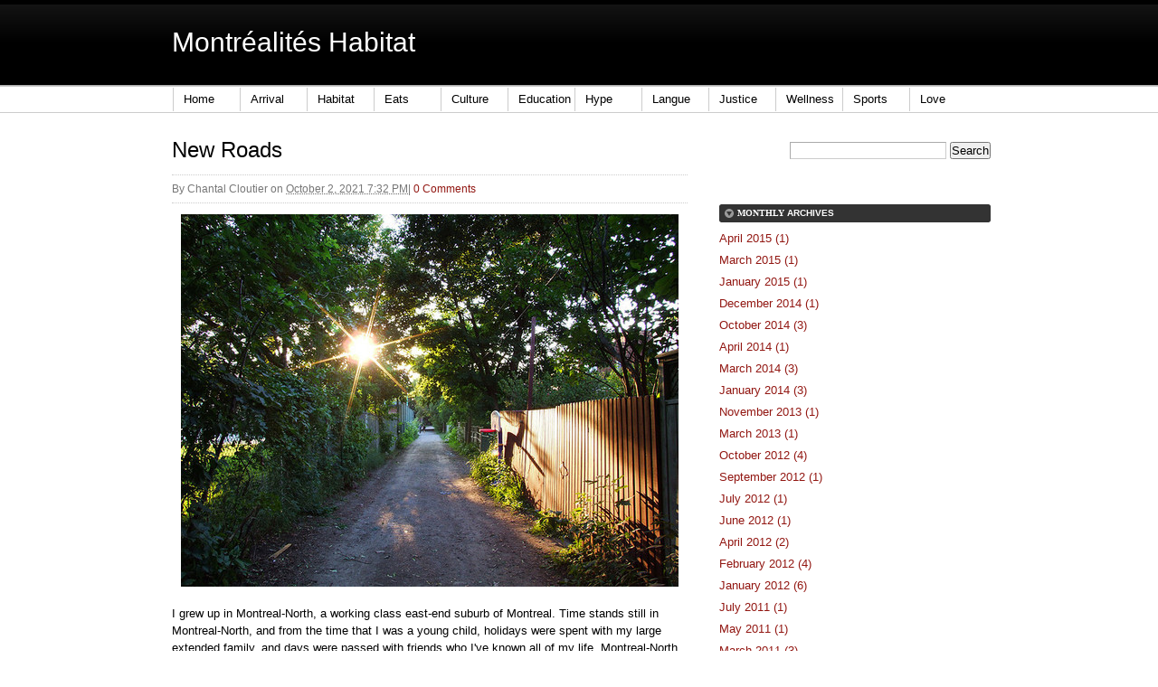

--- FILE ---
content_type: text/html; charset=utf-8
request_url: https://www.montrealites.ca/habitat/2014/10/new-roads.html
body_size: 7622
content:
<!DOCTYPE html PUBLIC "-//W3C//DTD XHTML 1.0 Transitional//EN"
    "http://www.w3.org/TR/xhtml1/DTD/xhtml1-transitional.dtd">
<html xmlns="http://www.w3.org/1999/xhtml" id="sixapart-standard">
<head>
	<meta http-equiv="Content-Type" content="text/html; charset=UTF-8"/>
    <meta name="generator" content="Movable Type Pro 6.1.1"/>
    <link rel="stylesheet" href="../../../habitat/styles.css" type="text/css"/>
    <link rel="start" href="<a href=" http: www.montrealites.ca blogs " title="Home"/>
    <link rel="alternate" type="application/atom+xml" title="Recent Entries" href="../../../habitat/atom.xml"/>
    <link rel="shortcut icon" href="../../../Montreal.ico">
     <meta name="google-site-verification" content="n7D7duxiSDEVCCV89z3CNIArCzkK1_cG2V2OMX9DeSc"/>
    <script type="text/javascript" src="../../../habitat/mt.js"></script>
    <script src="https://www.montrealites.ca/js/mootools.js" type="text/javascript"></script>
    <script type="text/javascript">
// Copyright 2006-2007 javascript-array.com
var timeout= 500;
var closetimer= 0;
var ddmenuitem= 0;
// open hidden layer
function mopen(id)
{
// cancel close timer
mcancelclosetime();
// close old layer
if(ddmenuitem) ddmenuitem.style.visibility = 'hidden';
// get new layer and show it
ddmenuitem = document.getElementById(id);
ddmenuitem.style.visibility = 'visible';
 overflow = 'visible';
}
// close showed layer
function mclose()
{
if(ddmenuitem) ddmenuitem.style.visibility = 'hidden';
}
// go close timer
function mclosetime()
{
closetimer = window.setTimeout(mclose, timeout);
}
// cancel close timer
function mcancelclosetime()
{
if(closetimer)
{
window.clearTimeout(closetimer);
closetimer = null;
}
}
// close layer when click-out
document.onclick = mclose;
</script>
    <link rel="prev bookmark" href="https://www.montrealites.ca/habitat/2014/04/montreal-artists-exhibit-their-street-art-at-mural-festival.html" title="Montreal Artists Exhibit their Street Art at MURAL Festival " />
    <link rel="next bookmark" href="https://www.montrealites.ca/habitat/2014/10/aiming-for-balance.html" title="Aiming for Balance" />
    <script type="text/javascript">
    var blog_id = '26';
    var page_id = '';
    </script>
    <!--
<rdf:RDF xmlns="http://web.resource.org/cc/"
         xmlns:dc="http://purl.org/dc/elements/1.1/"
         xmlns:rdf="http://www.w3.org/1999/02/22-rdf-syntax-ns#">
<Work rdf:about="http://www.montrealites.ca/habitat/2014/10/new-roads.html">
<dc:title>New Roads</dc:title>
<dc:description> I grew up in Montreal-North, a working class east-end suburb of Montreal. Time stands still in Montreal-North, and from the time that I was a young child, holidays were spent with my large extended family, and days were passed...</dc:description>
<dc:creator>Chantal Cloutier</dc:creator>
<dc:date>2014-10-02T19:32:57-05:00</dc:date>
<license rdf:resource="http://creativecommons.org/licenses/by-sa/3.0/" />
</Work>
<License rdf:about="http://creativecommons.org/licenses/by-sa/3.0/">
</License>
</rdf:RDF>
-->
    <title>New Roads - Montréalités Habitat</title>
	<link rel="canonical" href="https://montrealites.ca/habitat/2014/10/new-roads.html" />
<meta name="microid" content="68170c10339a1585c011824be6a72ec00b383429"/>
</head>
<body id="theme-from-arrival" class="mt-entry-archive layout-wm">
    <div id="container">
         <div id="container-inner">
            <div id="header">
                <div id="header-inner">
                    <div id="header-content">
 <h1 id="header-name"><a href="../../../habitat.html" accesskey="1">Montréalités Habitat</a></h1>
<h2 id="header-description"></h2>
 <div id="header-description"></div>
                    </div>
                </div>
            </div>
                <div id="main-navigation">
                <div id="main-navigation-inner">
    <ul id="nav">
    <li><a href="../../../blogs.html">Home</a></li>
    <li><a onmouseout="mclosetime()" onmouseover="mopen('m1')" href="../../../arrival.html">Arrival</a>
         <div id="m1" onmouseout="mclosetime()" onmouseover="mcancelclosetime()()" style="visibility: hidden;">
        <a href="../../../arrival/montreal-weather.html">Montréal Weather</a>
<a href="../../../origins.html">Origins</a>
     </div>
      </li>
      <li><a onmouseout="mclosetime()" onmouseover="mopen('m2')" href="../../../habitat.html">Habitat</a>
        <div id="m2" onmouseout="mclosetime()" onmouseover="mcancelclosetime()()" style="visibility: hidden;">
<a href="../../../outdoors.html">Outdoors</a>
<a href="../../../sustainability_blueprints.html">Sustainability Blueprints</a>
 <a href="../../../habitat/public-transit.html">Public Transit</a>
</div>
    </li>
    <li>  
        <a onmouseout="mclosetime()" onmouseover="mopen('m3')" href="../../../eats.html">Eats</a>
        <div id="m3" onmouseout="mclosetime()" onmouseover="mcancelclosetime()()" style="visibility: hidden;">
<a href="../../../caffe.html">Caffe</a>
<a href="../../../chefs.html">Chefs</a>
 <a href="../../../montreal_local_food_market_guide.html">Local Food Market Guide</a>
 <a href="../../../montreal_vegetarians_resource_guide.html">Vegetarian's Resource Guide</a>
      </div>
      </li>
      <li>  
        <a onmouseout="mclosetime()" onmouseover="mopen('m4')" href="../../../culture.html">Culture</a>
        <div id="m4" onmouseout="mclosetime()" onmouseover="mcancelclosetime()()" style="visibility: hidden;">
<a href="../../../montrealites_music.html">Music</a>
<a href="../../../film.html">Film</a>
<a href="../../../montrealites_art.html">Arts</a>
<a href="../../../theatre.html">Theatre</a>
<a href="../../../gaming.html">Gaming</a>
<a href="../../../comics.html">Comics</a>
      </div>
     </li>
     <li>  
        <a onmouseout="mclosetime()" onmouseover="mopen('m5')" href="../../../education.html">Education</a>
        <div id="m5" onmouseout="mclosetime()" onmouseover="mcancelclosetime()" style="visibility: hidden;">
        <a href="../../../education/montreal-school-rankings.html">School Rankings</a>
        <a href="../../../education/links-to-montreal-private-school-information.html">Private Schools</a>
        <a href="../../../education/montreal-cegepvocational-training.html">CEGEP/Vocational Training</a>
        <a href="../../../education/montreal-universities.html">Universities</a>
        <a href="../../../education/montreal-language-training.html">Language Training</a>
        <a href="../../../education/mature-entry.html">Mature Entry</a>
     </div>
        </li>
        <li>  
        <a onmouseout="mclosetime()" onmouseover="mopen('m6')" href="../../../montrealites_hype.html">Hype</a>
        <div id="m6" onmouseout="mclosetime()" onmouseover="mcancelclosetime()" style="visibility: hidden;">
  </div>
</li>
<li> 
        <a onmouseout="mclosetime()" onmouseover="mopen('m7')" href="../../../langue.html">Langue</a>
        <div id="m7" onmouseout="mclosetime()" onmouseover="mcancelclosetime()" style="visibility: hidden;"> 
     </div>
     </li>  
       <li>  
               <a onmouseout="mclosetime()" onmouseover="mopen('m8')" href="../../../justice.html">Justice</a>
<div id="m8" onmouseout="mclosetime()" onmouseover="mcancelclosetime()" style="visibility: hidden;"> 
          <a href="../../../montrealites_politics.html">Injustice</a>
          <a href="../../../crime.html">Crime</a>
     <a href="../../../crime/montreal-mafia.html">Montreal Mafia</a>
</div>
     </li>
<li>   
               <a onmouseout="mclosetime()" onmouseover="mopen('m09'" href="../../../wellness.html">Wellness</a>
        <div id="m09" onmouseout="mclosetime()" onmouseover="mcancelclosetime()" style="visibility: hidden;"> 
     </div>
     </li>   
<li>   
               <a onmouseout="mclosetime()" onmouseover="mopen('m10'" href="../../../montrealites_sports.html">Sports</a>
        <div id="m010" onmouseout="mclosetime()" onmouseover="mcancelclosetime()" style="visibility: hidden;"> 
     </div>
     </li>
<li>  
               <a onmouseout="mclosetime()" onmouseover="mopen('m11')" href="../../../love.html">Love</a>
        <div id="m11" onmouseout="mclosetime()" onmouseover="mcancelclosetime()" style="visibility: hidden;"> 
     </div>
     </li> 
</ul>
            </div>
            </div>
            <div id="content">
                <div id="content-inner">
                    <div id="alpha">
                        <div id="alpha-inner">
<div id="entry-4206" class="entry-asset asset hentry">
    <div class="asset-header">
        <h1 id="page-title" class="asset-name entry-title">New Roads</h1>
        <div class="asset-meta">
    <span class="byline">
        By <span class="vcard author">Chantal Cloutier</span> on <abbr class="published" title="2014-10-02T19:32:57-05:00">October  2, 2021  7:32 PM</abbr>
    </span>
    <span class="separator">|</span> <a href="../../../habitat/2014/10/new-roads.html#comments">0 Comments</a>
</div>
    </div>
    <div class="asset-content entry-content">
        <div class="asset-body">
            <p><a href="../../../habitat/alley.jpg"><img alt="alley.jpg" src="../../../habitat/assets_c/2014/10/alley-thumb-550xauto-4975.jpg" width="550" height="412" class="mt-image-center" style="text-align: center; display: block; margin: 0 auto 20px;"/></a></p>
<p><span>I grew up in Montreal-North, a working class east-end suburb of Montreal. Time stands still in Montreal-North, and from the time that I was a young child, holidays were spent with my large extended family, and days were passed with friends who I've known all of my life. Montreal-North is like a mother's embrace. I had moved around the city many times in my teenage years only to come running back to her warm comfort with every failed relationship, every abandoned job, and every curve ball that life insisted on throwing at me. After a while I stopped trying to fight the pull, and allowed myself to sink back into Montreal North's constancy, her routines, and the collective identity that I shared with those who were closest to me. <o:p></o:p></span></p>
        </div>
        <div id="more" class="asset-more">
            <p><span>Living in Montreal-North in my twenties was easy. I was not challenged to be anything other than who I have always been.<span class="apple-converted-space"> </span>I was working at the same company for over ten years and lived just a few doors down from the veteran's home that I had grown up in; which also happened to be just a few doors down from the veteran's homes that both of my parents grew up in. I knew that I would eventually need to leave Montreal-North if I were to realize my true potential and begin living life outside of the artificial protection and safety that my familiar neighbourhood provided.<o:p></o:p></span></p>
<p><span>I wanted to go back to school. Both to broaden my horizons and, without cliché, for the sheer joy of learning. I needed to prove to myself and to others that I could not only succeed, but thrive. There are a million reasons why I convinced myself that I could not do it sooner, but as blessing always come, waiting until I was mature enough to take on such as endeavour was the smartest decision I have made. I also had a strong yearning to try new things and to meet new people. I wanted experiences and challenges that I could not, or would not fulfill as long as I was still living in Montreal-North. There is something ironic about routine and constancy that can make you feel incredibly lonely even when you are surrounded by people who love you.<o:p></o:p></span></p>
<p><span>6 years ago I left Montreal-North for good to move in with my partner, a beautiful, honest man who lived in NDG - a west-end borough formally known as Notre-Dame-de-Grace. Meeting him was like destiny and it did not take long for me to fall in love with the neighbourhood he called home. <o:p></o:p></span></p>
<p><span>While I have lived in many Montreal boroughs over the years, NDG has been the first that has welcomed me in. I quickly realized that living in NDG meant walking the walk, and that trying to resist its charms would be futile. Evenings are spent walking along the tree lined streets, sipping coffee in any number of its buzzing cafes, and having lunch in one of its many dimly lit pubs with new friends. NDG is truly seductive.</span></p>
<p><em>Photo Credit: https://www.flickr.com/photos/christopherdewolf/2668538425/ </em></p>
<p><span> </span></p>
<p><span> </span></p>
<p><span> <o:p></o:p></span></p>
        </div>
    </div>
    <div class="asset-footer">
        <div class="entry-tags">
    <h4>Tags<span class="delimiter">:</span></h4>
    <ul>
        <li><a href="javascript:void(0)" onclick="location.href='/';return false;" rel="tag">boroughs</a><span class="delimiter">,</span></li> <li><a href="javascript:void(0)" onclick="location.href='/';return false;" rel="tag">comfort</a><span class="delimiter">,</span></li> <li><a href="javascript:void(0)" onclick="location.href='/';return false;" rel="tag">growing up</a><span class="delimiter">,</span></li> <li><a href="javascript:void(0)" onclick="location.href='/';return false;" rel="tag">identity</a><span class="delimiter">,</span></li> <li><a href="javascript:void(0)" onclick="location.href='/';return false;" rel="tag">Montreal</a><span class="delimiter">,</span></li> <li><a href="javascript:void(0)" onclick="location.href='/';return false;" rel="tag">Montreal North</a><span class="delimiter">,</span></li> <li><a href="javascript:void(0)" onclick="location.href='/';return false;" rel="tag">moving</a><span class="delimiter">,</span></li> <li><a href="javascript:void(0)" onclick="location.href='/';return false;" rel="tag">NDG</a><span class="delimiter">,</span></li> <li><a href="javascript:void(0)" onclick="location.href='/';return false;" rel="tag">neighborhood</a><span class="delimiter">,</span></li> <li><a href="javascript:void(0)" onclick="location.href='/';return false;" rel="tag">Notre-Dame-de-Grace</a><span class="delimiter">,</span></li> <li><a href="javascript:void(0)" onclick="location.href='/';return false;" rel="tag">potential</a><span class="delimiter">,</span></li> <li><a href="javascript:void(0)" onclick="location.href='/';return false;" rel="tag">suburb</a></li>
    </ul>
</div>
    </div>
</div>
<!-- AddThis Button BEGIN -->
<div class="addthis_toolbox addthis_default_style addthis_32x32_style">
<a class="addthis_button_preferred_1"></a>
<a class="addthis_button_preferred_2"></a>
<a class="addthis_button_preferred_3"></a>
<a class="addthis_button_preferred_4"></a>
<a class="addthis_button_compact"></a>
<a class="addthis_counter addthis_bubble_style"></a>
</div>
<script type="text/javascript">var addthis_config = {"data_track_addressbar":true};</script>
<script type="text/javascript" src="https://s7.addthis.com/js/300/addthis_widget.js#pubid=ra-50ce03b6425ef8e4"></script>
<!-- AddThis Button END -->
<script src="https://www.gmodules.com/ig/ifr?url=http://hosting.gmodules.com/ig/gadgets/file/114281111391296844949/driving-directions.xml&amp;up_fromLocation=&amp;up_myLocations=%20&amp;up_defaultDirectionsType=&amp;up_autoExpand=&amp;synd=open&amp;w=500&amp;h=55&amp;title=Directions+by+Google+Maps&amp;brand=light&amp;lang=en&amp;country=GB&amp;border=%23ffffff%7C0px%2C1px+solid+%23993333%7C0px%2C1px+solid+%23bb5555%7C0px%2C1px+solid+%23DD7777%7C0px%2C2px+solid+%23EE8888&amp;output=js"></script>
<script type="text/javascript"><!--
google_ad_client = "ca-pub-9870105802517086";
/* End of Page Ad */
google_ad_slot = "6785169297";
google_ad_width = 468;
google_ad_height = 60;
//-->
</script>
<script type="text/javascript" src="https://pagead2.googlesyndication.com/pagead/show_ads.js">
</script>
<div id="comments" class="comments">
    <div class="comments-open" id="comments-open">
    <h2 class="comments-open-header">Leave a comment</h2>
    <div class="comments-open-content">
        <div id="comment-greeting"></div>
        <form method="post" action="../../../cgi-bin/mt/hLaSx4qew0QL-q1sS7eTgQ2wIg-c0mn3mts.html" name="comments_form" id="comments-form" onsubmit="return mtCommentOnSubmit(this)">
            <input type="hidden" name="static" value="1"/>
            <input type="hidden" name="entry_id" value="4206"/>
            <input type="hidden" name="sid" value=""/>
            <input type="hidden" name="__lang" value="en-us"/>
            <input type="hidden" name="parent_id" value="" id="comment-parent-id"/>
            <input type="hidden" name="armor" value="1"/>
            <input type="hidden" name="preview" value=""/>
            <div id="comments-open-data">
                <div id="comment-form-name">
                    <label for="comment-author">Name</label>
                    <input id="comment-author" name="author" size="30" value="" onfocus="mtCommentFormOnFocus()"/>
                </div>
                <div id="comment-form-email">
                    <label for="comment-email">Email Address</label>
                    <input id="comment-email" name="email" size="30" value="" onfocus="mtCommentFormOnFocus()"/>
                </div>
                <div id="comment-form-url">
                    <label for="comment-url">URL</label>
                    <input id="comment-url" name="url" size="30" value="" onfocus="mtCommentFormOnFocus()"/>
                </div>
                <div id="comment-form-remember-me">
                    <input type="checkbox" id="comment-bake-cookie" name="bakecookie" onclick="mtRememberMeOnClick(this)" value="1" accesskey="r"/>
                    <label for="comment-bake-cookie">Remember personal info?</label>
                </div>
            </div>
            <div id="comment-form-reply" style="display:none">
                <input type="checkbox" id="comment-reply" name="comment_reply" value="" onclick="mtSetCommentParentID()"/>
                <label for="comment-reply" id="comment-reply-label"></label>
            </div>
            <div id="comment-form-subscribe">
                <label for="comment-subscribe"><input type="checkbox" id="comment-subscribe" name="subscribe" checked="checked"/>
                Receive email notification of further comments.</label>
            </div>
            <div id="comments-open-text">
                <label for="comment-text">Comments
                </label>
                <textarea id="comment-text" name="text" rows="15" cols="50" onfocus="mtCommentFormOnFocus()"></textarea>
            </div>
            <div id="comments-open-captcha"></div>
            <div id="comments-open-footer">
                <input type="submit" accesskey="v" name="preview_button" id="comment-preview" value="Preview" onclick="this.form.preview.value='/';"/>
                <input type="submit" accesskey="s" name="post" id="comment-submit" value="Submit"/>
            </div>
        </form>
    </div>
</div>
<script type="text/javascript">
<!--
mtAttachEvent("load", mtEntryOnLoad);
mtAttachEvent("unload", mtEntryOnUnload);
//-->
</script>
</div>
</div>
                    </div>
                <div id="beta">
    <div id="beta-inner">
        <div class="widget-search widget">
    <h3 class="widget-header">Search</h3>
    <div class="widget-content">
        <form method="get" action="../../../cgi-bin/mt/mt-search.html">
            <input type="text" id="search" class="ti" name="search" value=""/>
        <input type="hidden" name="IncludeBlogs" value="26,148,139,47,53,123,263,270,267,162,271,120,48,41,129,163,268,45,261,43,265,44,198,124,266,311,134,138,264,200,262,125,140,160,199,272"/>
            <input type="hidden" name="limit" value="20"/>
            <input type="submit" accesskey="4" value="Search"/>
        </form>
    </div>
</div><br><br/><!-- AddThis Button BEGIN -->
<div class="addthis_toolbox addthis_default_style addthis_32x32_style">
<a class="addthis_button_preferred_1"></a>
<a class="addthis_button_preferred_2"></a>
<a class="addthis_button_preferred_3"></a>
<a class="addthis_button_preferred_4"></a>
<a class="addthis_button_compact"></a>
<a class="addthis_counter addthis_bubble_style"></a>
</div>
<script type="text/javascript">var addthis_config = {"data_track_addressbar":true};</script>
<script type="text/javascript" src="https://s7.addthis.com/js/300/addthis_widget.js#pubid=ra-50ce03b6425ef8e4"></script>
<!-- AddThis Button END --><br><br/>
<div class="widget-archive-monthly widget-archive widget">
    <h3 class="widget-header">Monthly <a href="../../../habitat/archives.html">Archives</a></h3>
    <div class="widget-content">
        <ul>
            <li><a href="../../../habitat/2015/04.html">April 2015 (1)</a></li>
            <li><a href="../../../habitat/2015/03.html">March 2015 (1)</a></li>
            <li><a href="../../../habitat/2015/01.html">January 2015 (1)</a></li>
            <li><a href="../../../habitat/2014/12.html">December 2014 (1)</a></li>
            <li><a href="../../../habitat/2014/10.html">October 2014 (3)</a></li>
            <li><a href="../../../habitat/2014/04.html">April 2014 (1)</a></li>
            <li><a href="../../../habitat/2014/03.html">March 2014 (3)</a></li>
            <li><a href="../../../habitat/2014/01.html">January 2014 (3)</a></li>
            <li><a href="../../../habitat/2013/11.html">November 2013 (1)</a></li>
            <li><a href="../../../habitat/2013/03.html">March 2013 (1)</a></li>
            <li><a href="../../../habitat/2012/10.html">October 2012 (4)</a></li>
            <li><a href="../../../habitat/2012/09.html">September 2012 (1)</a></li>
            <li><a href="../../../habitat/2012/07.html">July 2012 (1)</a></li>
            <li><a href="../../../habitat/2012/06.html">June 2012 (1)</a></li>
            <li><a href="../../../habitat/2012/04.html">April 2012 (2)</a></li>
            <li><a href="../../../habitat/2012/02.html">February 2012 (4)</a></li>
            <li><a href="../../../habitat/2012/01.html">January 2012 (6)</a></li>
            <li><a href="../../../habitat/2011/07.html">July 2011 (1)</a></li>
            <li><a href="../../../habitat/2011/05.html">May 2011 (1)</a></li>
            <li><a href="../../../habitat/2011/03.html">March 2011 (3)</a></li>
        </ul>
    </div>
</div>
<div class="widget-recent-entries widget-archives widget">
    <h3 class="widget-header">Recent Entries</h3>
    <div class="widget-content">
        <ul>
            <li><a href="../../../habitat/2015/04/ndg-breakfast-review.html">NDG Breakfast Review</a></li>
            <li><a href="../../../habitat/2015/03/the-glen.html">The Glen</a></li>
            <li><a href="../../../habitat/2015/01/surviving-winter-running-in-ndg.html">Surviving Winter Running in NDG</a></li>
            <li><a href="../../../habitat/2014/12/ndgs-got-mojo.html">NDG's got MOJO!</a></li>
            <li><a href="../../../habitat/2014/10/captain-cholesterol.html">Captain Cholesterol</a></li>
            <li><a href="../../../habitat/2014/10/aiming-for-balance.html">Aiming for Balance</a></li>
            <li><a href="../../../habitat/2014/10/new-roads.html">New Roads</a></li>
            <li><a href="../../../habitat/2014/04/montreal-artists-exhibit-their-street-art-at-mural-festival.html">Montreal Artists Exhibit their Street Art at MURAL Festival </a></li>
            <li><a href="../../../habitat/2014/03/like-father-like-son.html">Like Father, Like Son</a></li>
            <li><a href="../../../habitat/2014/03/5-historic-places-to-explore-on-saint-laurent.html">5 Historic Places to Explore on Saint-Laurent </a></li>
        </ul>
    </div>
</div>
<br><br/>
<script type="text/javascript"><!--
google_ad_client = "ca-pub-9870105802517086";
/* sidebar all blogs */
google_ad_slot = "7624478672";
google_ad_width = 300;
google_ad_height = 600;
//-->
</script>
<script type="text/javascript" src="https://pagead2.googlesyndication.com/pagead/show_ads.js">
</script><br><br/>
<div class="widget-syndication widget">
    <div class="widget-content">
        <ul>
            <li><img src="../../../mt-static/images/status_icons/feed.gif" alt="Subscribe to feed" width="9" height="9"/> <a href="../../../habitat/atom.xml">Subscribe to this feed</a></li>
        </ul>
    </div>
</div>
<div class="widget-pages widget">
    <h3 class="widget-header">Pages</h3>
    <div class="widget-content">
        <ul>
            <li class="page page-1414"><a href="../../../habitat/post.html"></a></li>
            <li class="page page-1083"><a href="../../../habitat/boroughs.html">Boroughs</a></li>
            <li class="page page-2503"><a href="../../../habitat/can-you-spot-all-ten-answers.html">Can You Spot All Ten? (Answers)</a></li>
            <li class="page page-1420"><a href="../../../habitat/laval-a-city.html">Laval, A City?</a></li>
            <li class="page page-1081"><a href="../../../habitat/medical-tourism.html">Medical Tourism</a></li>
            <li class="page page-1082"><a href="../../../habitat/mtl-gazette-health-news.html">Mtl Gazette Health News</a></li>
            <li class="page page-1447"><a href="../../../habitat/parking.html">Parking</a></li>
            <li class="page page-1090"><a href="../../../habitat/permanently-on-the-blue-line-a-call-for-moral-reform-on-the-montreal-metro-system.html">Permanently on the Blue Line: A Call for Moral Reform on the Montreal Metro System  </a></li>
            <li class="page page-1087"><a href="../../../habitat/railstoriches.html">Rails to Riches</a></li>
            <li class="page page-1088"><a href="../../../habitat/the-changing-face-of-mercier-hochelaga-maisonneuve.html">The Changing Face of Mercier-Hochelaga-Maisonneuve</a></li>
        </ul>
    </div>
</div>
<div class="widget">
    <h3 class="widget-header">Visit our community forum!</h3>
    <div class="widget-content">
        <ul>                 
         <li><a href="../../../montrealites_community.html">Montréalités Community</a></li>           
        </ul>
    </div>
</div>
        <br><br/><div class="widget-archive-monthly-dropdown widget-archive widget">
   <h3 class="widget-header"><a href="../../../habitat/archives.html">Archives</a></h3>
   <div class="widget-content">
      <select onchange="nav(this)">
         <option>Select a Month...</option>
         <option value="http://www.montrealites.ca/habitat/2015/04/">April 2015</option>
         <option value="http://www.montrealites.ca/habitat/2015/03/">March 2015</option>
         <option value="http://www.montrealites.ca/habitat/2015/01/">January 2015</option>
         <option value="http://www.montrealites.ca/habitat/2014/12/">December 2014</option>
         <option value="http://www.montrealites.ca/habitat/2014/10/">October 2014</option>
         <option value="http://www.montrealites.ca/habitat/2014/04/">April 2014</option>
         <option value="http://www.montrealites.ca/habitat/2014/03/">March 2014</option>
         <option value="http://www.montrealites.ca/habitat/2014/01/">January 2014</option>
         <option value="http://www.montrealites.ca/habitat/2013/11/">November 2013</option>
         <option value="http://www.montrealites.ca/habitat/2013/03/">March 2013</option>
         <option value="http://www.montrealites.ca/habitat/2012/10/">October 2012</option>
         <option value="http://www.montrealites.ca/habitat/2012/09/">September 2012</option>
         <option value="http://www.montrealites.ca/habitat/2012/07/">July 2012</option>
         <option value="http://www.montrealites.ca/habitat/2012/06/">June 2012</option>
         <option value="http://www.montrealites.ca/habitat/2012/04/">April 2012</option>
         <option value="http://www.montrealites.ca/habitat/2012/02/">February 2012</option>
         <option value="http://www.montrealites.ca/habitat/2012/01/">January 2012</option>
         <option value="http://www.montrealites.ca/habitat/2011/07/">July 2011</option>
         <option value="http://www.montrealites.ca/habitat/2011/05/">May 2011</option>
         <option value="http://www.montrealites.ca/habitat/2011/03/">March 2011</option>
      </select>
   </div>
</div>
<script type="text/javascript" charset="utf-8">
/* <![CDATA[ */
function nav(sel) {
   if (sel.selectedIndex == -1) return;
   var opt = sel.options[sel.selectedIndex];
   if (opt && opt.value)
      location.href = opt.value;
}
/* ]]> */
</script>
<div class="widget-syndication widget">
    <div class="widget-content">
        <ul>
            <li><img src="../../../mt-static/images/status_icons/feed.gif" alt="Subscribe to feed" width="9" height="9"/> <a href="../../../habitat/atom.xml">Subscribe to this feed</a></li>
        </ul>
    </div>
</div>
<div class="widget-openid widget">
    <div class="widget-content">
        <em><strong>OpenID</strong> accepted here</em>
        <a href="http://www.sixapart.com/labs/openid/">Learn more about OpenID</a>
    </div>
</div>
<div class="widget-creative-commons widget">
   <div class="widget-content">
      <a href="http://creativecommons.org/licenses/by-sa/3.0/"><img alt="Creative Commons License" src="../../../l/by-sa/3.0/88x31.png"/></a><br/>
      This blog is licensed under a <a href="http://creativecommons.org/licenses/by-sa/3.0/">Creative Commons License</a>.
   </div>
</div>
    </div>
</div>
                </div>
            </div>
            <div id="footer">
                <div id="footer-inner">
                    <div id="footer-content">
                        <div class="widget-powered widget">
    <div class="widget-content">
        <span>Powered by <a href="http://www.movabletype.com/" rel="generator">Movable Type Pro</a></span>
    </div>
</div>
                        <div class="widget-footer-links widget">
    <h3 class="widget-header">Links</h3>
    <div class="widget-content">
        <ul>
            <li><a href="../../../habitat.html">Home</a></li>
        </ul>
    </div>
</div>
                        <script type="text/javascript">
  var _gaq = _gaq || [];
  _gaq.push(['_setAccount', 'UA-20772126-1']);
  _gaq.push(['_trackPageview']);
  (function() {
    var ga = document.createElement('script'); ga.type = 'text/javascript'; ga.async = true;
    ga.src = ('https:' == document.location.protocol ? 'https://ssl' : 'http://www') + '.google-analytics.com/ga.js';
    var s = document.getElementsByTagName('script')[0]; s.parentNode.insertBefore(ga, s);
  })();
</script>
                         <div class="disclaimer widget">
                         <div class="disclaimer">Disclaimer: The information offered represents the viewpoint solely of the author.
                         </div>
                         </div>
                        <div class="widget-creative-commons widget">
                            <div class="widget-content">
                                This blog is licensed under a <a href="http://creativecommons.org/licenses/by-sa/3.0/">Creative Commons License</a>.
                            </div>
                        </div>
                    </div>
                </div>
            </div>
        </div>
    </div>
<script defer src="https://static.cloudflareinsights.com/beacon.min.js/vcd15cbe7772f49c399c6a5babf22c1241717689176015" integrity="sha512-ZpsOmlRQV6y907TI0dKBHq9Md29nnaEIPlkf84rnaERnq6zvWvPUqr2ft8M1aS28oN72PdrCzSjY4U6VaAw1EQ==" data-cf-beacon='{"version":"2024.11.0","token":"4732a07949cb41429980b9cd3d2a7b87","r":1,"server_timing":{"name":{"cfCacheStatus":true,"cfEdge":true,"cfExtPri":true,"cfL4":true,"cfOrigin":true,"cfSpeedBrain":true},"location_startswith":null}}' crossorigin="anonymous"></script>
</body>
</html>

--- FILE ---
content_type: text/html; charset=utf-8
request_url: https://www.google.com/recaptcha/api2/aframe
body_size: 267
content:
<!DOCTYPE HTML><html><head><meta http-equiv="content-type" content="text/html; charset=UTF-8"></head><body><script nonce="U_mn4VOlivvBpjZdh8y4_g">/** Anti-fraud and anti-abuse applications only. See google.com/recaptcha */ try{var clients={'sodar':'https://pagead2.googlesyndication.com/pagead/sodar?'};window.addEventListener("message",function(a){try{if(a.source===window.parent){var b=JSON.parse(a.data);var c=clients[b['id']];if(c){var d=document.createElement('img');d.src=c+b['params']+'&rc='+(localStorage.getItem("rc::a")?sessionStorage.getItem("rc::b"):"");window.document.body.appendChild(d);sessionStorage.setItem("rc::e",parseInt(sessionStorage.getItem("rc::e")||0)+1);localStorage.setItem("rc::h",'1768669693756');}}}catch(b){}});window.parent.postMessage("_grecaptcha_ready", "*");}catch(b){}</script></body></html>

--- FILE ---
content_type: text/css
request_url: https://www.montrealites.ca/habitat/styles.css
body_size: 381
content:
@import url(../mt-static/themes-base/blog.css);
@import url(../mt-static/addons/Commercial.pack/themes/professional-black/screen.css);
 


#homepage-image { 
background-image: url(2014-10-29%2021.06.52.jpg) !important;
}


}   
#header-name

{
font-family: "PT Sans","Helvetica Neue",Helvetica,Arial,sans-serif; font-size: 50px;
}

#header-description

{
font-family: "PT Sans","Helvetica Neue",Helvetica,Arial,sans-serif;
}

#header a

{
font-family: "PT Sans","Helvetica Neue",Helvetica,Arial,sans-serif;
}

#body-editor

{
font-family: "PT Sans","Helvetica Neue",Helvetica,Arial,sans-serif; 
}

body
{
font-family: "PT Sans","Helvetica Neue",Helvetica,Arial,sans-serif;, sans-serif;font:16px!important;
}

a
{
font-family: "PT Sans","Helvetica Neue",Helvetica,Arial,sans-serif;, sans-serif;
}
 

dd
{
font-family: "PT Sans","Helvetica Neue",Helvetica,Arial,sans-serif;, sans-serif;color: #000000!important;
}

p
{
font-family: "PT Sans","Helvetica Neue",Helvetica,Arial,sans-serif;, sans-serif;font:14px;
}
#main-navigation
{background-color:#FFFFFF!important;}

#main-navigation ul li a {
color:#000000!important; font-style: strong!important; }

#nav
{margin: 1;
padding: 1;
z-index: 99}

#nav li
{margin: 1;
padding: 1;
list-style: none;
float: left;
font:16px; '"PT Sans","Helvetica Neue",Helvetica,Arial,sans-serif;'; font-style: strong!important;}

#nav li a
{display: block;
margin: 1px 1px 1px 1px;
padding: 2px 2px;
width:50px;
background:#FFFFFF!important;
color: #000000;
text-align: left;
 }

#nav li a:hover
            {color: #FFFFFF!important; 
            background: #E6152A!important;}

#main-navigation ul li a on {
    color: #fff;font-style: strong!important;
    background: #000000!important url(http://www.montrealites.ca/habitat/nav-arrow-on.gif) no-repeat 50% bottom;}
 


#nav div
{position: absolute;
color:#000000;
margin: 1;
padding: 1;
background: #fff;}

#nav div a {
background:none repeat scroll 0 0 #E6152A;
color:#ffffff;
display:block;
font:14px; 'garamond'; font-style: strong!important;
margin:0;
padding:2px 10px;
position:relative;
text-align:left;
 
white-space:nowrap;
width:auto;
z-index:99;
}
#main-navigation ul li a {
display:block;
padding:3px 10px 3px 11px;

#nav div a:hover
{background: #E6152A;
color: #FFF; font-style: strong!important;}
 
#breadcrumbs
{color:#FFFFFF;
 font-size: 0px!important;}
 #h1
 {
 font-size:50px!important; '"PT Sans","Helvetica Neue",Helvetica,Arial,sans-serif;';
  }
 #h2
 {
 font:30px!important; '"PT Sans","Helvetica Neue",Helvetica,Arial,sans-serif;'; color: #FFFFFF;
 }
 #header a
 {
 font:50px!important; '"PT Sans","Helvetica Neue",Helvetica,Arial,sans-serif;';
 }
 #header-name 
 {
 font-size:50px!important;
 }

--- FILE ---
content_type: application/javascript; charset=utf-8
request_url: https://www.montrealites.ca/habitat/mt.js
body_size: 42849
content:
// The cookie name to use for storing the blog-side comment session cookie.
var mtCookieName = "mt_blog_user";
var mtCookieDomain = ".montrealites.ca";
var mtCookiePath = "/";
var mtCookieTimeout = 14400;


function mtHide(id) {
    var el = (typeof id == "string") ? document.getElementById(id) : id;
    if (el) el.style.display = 'none';
}


function mtShow(id) {
    var el = (typeof id == "string") ? document.getElementById(id) : id;
    if (el) el.style.display = 'block';
}


function mtAttachEvent(eventName,func) {
    var onEventName = 'on' + eventName;
    var old = window[onEventName];
    if( typeof old != 'function' )
        window[onEventName] = func;
    else {
        window[onEventName] = function( evt ) {
            old( evt );
            return func( evt );
        };
    }
}


function mtFireEvent(eventName,param) {
    var fn = window['on' + eventName];
    if (typeof fn == 'function') return fn(param);
    return;
}

if(!this.JSON){JSON={};}(function(){function f(n){return n<10?'0'+n:n;}if(typeof Date.prototype.toJSON!=='function'){Date.prototype.toJSON=function(key){return this.getUTCFullYear()+'-'+f(this.getUTCMonth()+1)+'-'+f(this.getUTCDate())+'T'+f(this.getUTCHours())+':'+f(this.getUTCMinutes())+':'+f(this.getUTCSeconds())+'Z';};String.prototype.toJSON=Number.prototype.toJSON=Boolean.prototype.toJSON=function(key){return this.valueOf();};}var cx=/[\u0000\u00ad\u0600-\u0604\u070f\u17b4\u17b5\u200c-\u200f\u2028-\u202f\u2060-\u206f\ufeff\ufff0-\uffff]/g,escapable=/[\\\"\x00-\x1f\x7f-\x9f\u00ad\u0600-\u0604\u070f\u17b4\u17b5\u200c-\u200f\u2028-\u202f\u2060-\u206f\ufeff\ufff0-\uffff]/g,gap,indent,meta={'\b':'\\b','\t':'\\t','\n':'\\n','\f':'\\f','\r':'\\r','"':'\\"','\\':'\\\\'},rep;function quote(string){escapable.lastIndex=0;return escapable.test(string)?'"'+string.replace(escapable,function(a){var c=meta[a];return typeof c==='string'?c:'\\u'+('0000'+a.charCodeAt(0).toString(16)).slice(-4);})+'"':'"'+string+'"';}function str(key,holder){var i,k,v,length,mind=gap,partial,value=holder[key];if(value&&typeof value==='object'&&typeof value.toJSON==='function'){value=value.toJSON(key);}if(typeof rep==='function'){value=rep.call(holder,key,value);}switch(typeof value){case'string':return quote(value);case'number':return isFinite(value)?String(value):'null';case'boolean':case'null':return String(value);case'object':if(!value){return'null';}gap+=indent;partial=[];if(Object.prototype.toString.apply(value)==='[object Array]'){length=value.length;for(i=0;i<length;i+=1){partial[i]=str(i,value)||'null';}v=partial.length===0?'[]':gap?'[\n'+gap+partial.join(',\n'+gap)+'\n'+mind+']':'['+partial.join(',')+']';gap=mind;return v;}if(rep&&typeof rep==='object'){length=rep.length;for(i=0;i<length;i+=1){k=rep[i];if(typeof k==='string'){v=str(k,value);if(v){partial.push(quote(k)+(gap?': ':':')+v);}}}}else{for(k in value){if(Object.hasOwnProperty.call(value,k)){v=str(k,value);if(v){partial.push(quote(k)+(gap?': ':':')+v);}}}}v=partial.length===0?'{}':gap?'{\n'+gap+partial.join(',\n'+gap)+'\n'+mind+'}':'{'+partial.join(',')+'}';gap=mind;return v;}}if(typeof JSON.stringify!=='function'){JSON.stringify=function(value,replacer,space){var i;gap='';indent='';if(typeof space==='number'){for(i=0;i<space;i+=1){indent+=' ';}}else if(typeof space==='string'){indent=space;}rep=replacer;if(replacer&&typeof replacer!=='function'&&(typeof replacer!=='object'||typeof replacer.length!=='number')){throw new Error('JSON.stringify');}return str('',{'':value});};}if(typeof JSON.parse!=='function'){JSON.parse=function(text,reviver){var j;function walk(holder,key){var k,v,value=holder[key];if(value&&typeof value==='object'){for(k in value){if(Object.hasOwnProperty.call(value,k)){v=walk(value,k);if(v!==undefined){value[k]=v;}else{delete value[k];}}}}return reviver.call(holder,key,value);}cx.lastIndex=0;if(cx.test(text)){text=text.replace(cx,function(a){return'\\u'+('0000'+a.charCodeAt(0).toString(16)).slice(-4);});}if(/^[\],:{}\s]*$/.test(text.replace(/\\(?:["\\\/bfnrt]|u[0-9a-fA-F]{4})/g,'@').replace(/"[^"\\\n\r]*"|true|false|null|-?\d+(?:\.\d*)?(?:[eE][+\-]?\d+)?/g,']').replace(/(?:^|:|,)(?:\s*\[)+/g,''))){j=eval('('+text+')');return typeof reviver==='function'?walk({'':j},''):j;}throw new SyntaxError('JSON.parse');};}}());

var MT = window.MT || {};

MT.cons = function () {
  return {
    LOG : 'log',
    WARN : 'warn',
    DEBUG : 'debug',
    INFO : 'info',
    ERR : 'error',
    JSON : 'json'
  };
}();


MT.core = function (o) {
  var _debug = false;
  
  return {
    
    connect : function (url,respType,respHandler) {
      var xh = mtGetXmlHttp();
      if (!xh) return false;
      
      xh.onreadystatechange = function() {
        if ( xh.readyState == 4 ) {
          if ( xh.status && ( xh.status != 200 ) ) {
            // error - ignore
          } else {
            switch (respType) {
              case 'json':
                respHandler(JSON.parse(xh.responseText));
                break;
                
              case 'xml':
                break;
                
              case 'text':
                break;
            }
          }
        }
      };
      
      xh.open('GET',url);
      xh.send(null);
    },
    
    getEl : function (el) {
      return MT.util.checkNodeType(el)==='element' ? id : (document.getElementById(el) || false);
    },
    
    addEvent : function (el,type,func,obj) {
      if(!obj && document.addEventListener) {
        el.addEventListener(type,func,false);
      } else if(obj && document.addEventListener) {
        el.addEventListener(type,function () {
          func.call(obj,event);
        },false);
      } else {
        if(obj) {
          el.attachEvent('on' + type,function () {
            func.call(obj,event);
          });
        } else {
          el.attachEvent('on' + type,function () {          
            func.call(el,event);
          });
        }
      }
    },
    
    
    log : function (level,msg) {
      if(_debug && window.console) {
        switch(level) {
          case 'warn':
          case 'debug':
          case 'info':
          case 'error':
          case 'log':
            console[level](msg);
            break;
            
          default:
            return false; 
        }
      } else {
        return false;
      }
    }
  }
}();


MT.util = function () {
  return {
    toggleVisibility : {
      show : function () {
        var i = arguments.length;
        
        while(i--) {
          if(MT.util.checkNodeType(arguments[i])==='element') {
            arguments[i].style.visibility = 'visible';
          } else {
            MT.core.getEl(arguments[i]).style.visibility = 'visible';
          }
        }
      },
      
      hide : function () {
        var i = arguments.length;
        while(i--) {
          if(MT.util.checkNodeType(arguments[i])==='element') {
            arguments[i].style.visibility = 'hidden';
          } else {
            MT.core.getEl(arguments[i]).style.visibility = 'hidden';
          }
        }
      }
    },
    
    toggleDisplay : {
      show : function () {
        var i = arguments.length;
        while(i--) {
          if(MT.util.checkNodeType(arguments[i])==='element') {
            arguments[i].style.display = '';
          } else {
            MT.core.getEl(arguments[i]).style.display = '';
          }
        }
      },
      
      hide : function () {
        var i = arguments.length;
        while(i--) {
          if(MT.util.checkNodeType(arguments[i])==='element') {
            arguments[i].style.display = 'none';
          } else {
            MT.core.getEl(arguments[i]).style.display = 'none';
          }
        }
      }
    },
    
    
    findDefiningParent : function (origin) {
      if(MT.util.checkNodeType(origin)==='element') {
        for(var node=origin.parentNode;node.parentNode;node=node.parentNode) {
          if((node.hasAttribute && node.hasAttribute('id')) || node.getAttribute('id')) {
            return node;
          }
        }
      }
      return false;
    },
    
    
    checkNodeType : function (obj) {
      if (obj && obj.nodeName){
        switch (obj.nodeType) {
          case 1: return 'element';
          case 3: return (/\S/).test(obj.nodeValue) ? 'textnode' : 'whitespace';
        }
      }
    }
  }
}();


(function () {
  var M = MT.core,
      c = MT.cons,
      u = MT.util,
      cache,
      isLoading,
      direction,
      currentComments,
      commentAnchor,
      commentArrId,
      commentsPerPage,
      commentsTotalPages,
      loadingIcon,
      pageNum,
      commentsOffset,
      totalComments,
      entryID,
      commentContentDiv,
      topNav,
      nav,
      currentCommentsSpan,
      topCurrentCommentsSpan;
            
  M.addEvent(window,'load',_init);
  
  /**
   * Initializes the class
   * 
   * @return void
   */
  function _init () {
    if(!MT.entryCommentCount) {
      return;
    }
    
    _initializeVariables();
    _setCommentOffset(false);
    _checkForAnchor();
		_setCurrentComments();
    _toggleNavLinks();
    _initializeEvents();
  }
  
  
  function _initializeVariables() {
    cache = {};
    isLoading = false;
    commentAnchor = '';
    commentArrId = '';
    commentsPerPage = MT.commentsPerPage || 50;
    currentComments = '';
    direction = 'ascend';
    entryID = MT.entryID;
    totalComments = MT.entryCommentCount;
    commentsTotalPages = Math.ceil(totalComments / commentsPerPage);
    pageNum = 1;
    
    loadingIcon = "<img title='Loading...' src='mt-static/images/indicator.white.gif' alt='Loading' />";
    
    commentContentDiv = M.getEl("comments-content");
    topNav = M.getEl("top-comment-nav");
    nav = M.getEl("comment-nav");
    
    currentCommentsSpan = M.getEl("current-comments");
    topCurrentCommentsSpan = M.getEl("top-current-comments");
  }
  
  function _initializeEvents() {
    if (commentsPerPage < totalComments) {
      M.addEvent(nav,'click',_handleEvents);
      M.addEvent(topNav,'click',_handleEvents);
    }
  }
  
  
  function _checkForAnchor() {
    var found = String(window.location.hash).match( /comment-(\d{1,6})/ );
		
		if (found) {
		  M.log(c.DEBUG,found);
			if (!M.getEl(found[0]).hasOwnProperty('className')) {
				if (_findIdMatch(found[1])) {
    			pageNum = Math.floor(commentArrId / commentsPerPage) + 1;
    			M.log(c.DEBUG,'Comment Array Id: ' + commentArrId);
    			M.log(c.DEBUG,'Comments Per Page: ' + commentsPerPage);
    			M.log(c.DEBUG,'Page Number: ' + pageNum);
    			M.log(c.DEBUG,'Comment Offset: ' + _getCommentOffset());
    			_updateComments();
    		}
			}
		}
  }
  
  
  function _setCommentOffset() {
    commentsOffset = commentsPerPage * (pageNum-1);
  }
  
  
  function _getCommentOffset() {
    return commentsOffset;
  }
  
  
  function _handleEvents (e) {
    var origin = e.target || e.srcElement,
        parentId;
        
    // stupid IE
    origin = origin.id && M.getEl(origin.id) || false;

    if(origin) {
      parentId = u.checkNodeType(origin.parentNode)==='element' && origin.parentNode.getAttribute('id') && origin.parentNode.id;
    } else {
      return false;
    }
    
    switch(origin.nodeName) {
      case 'A':
        switch (parentId) {
          case 'prev-comments':
          case 'top-prev-comments':
            if(e.preventDefault) {
              e.preventDefault();
            } else {
              e.returnValue =	false;
            }
            if(!isLoading) {
              _previousPage();
            }
            break;
          case 'next-comments':
          case 'top-next-comments':
            if(e.preventDefault) {
              e.preventDefault();
            } else {
              e.returnValue =	false;
            }
            if(!isLoading) {
              _nextPage();
            }
            break;
        }
        break;
    }
  }
  
  
  function _toggleNavLinks () {
    M.log(c.DEBUG,M.getEl('top-prev-comments'));
    if(pageNum <= commentsTotalPages && pageNum !== 1) {
      u.toggleVisibility.show('prev-comments');
      u.toggleVisibility.show('top-prev-comments');
    }
    
    if(pageNum >= 1 && pageNum !== commentsTotalPages) {
      u.toggleVisibility.show('next-comments');
      u.toggleVisibility.show('top-next-comments');
    }
    
    if(pageNum===1 || nav.style.visibility==='hidden') {
      u.toggleVisibility.hide('prev-comments');
      u.toggleVisibility.hide('top-prev-comments');
    }
    
    if(pageNum===commentsTotalPages || nav.style.visibility==='hidden') {
      u.toggleVisibility.hide('next-comments');
      u.toggleVisibility.hide('top-next-comments');
    }
  }
  
  
  function _nextPage () {
    if(pageNum < commentsTotalPages) {
      pageNum++;
      _updateComments();
    }
  }
  
  
  function _previousPage() {
    if(pageNum > 1) {
      pageNum--;
      _updateComments();
    }
  }
  
  
  function _findIdMatch (id) {
    var len = MT.commentIds.length;
    
  	while (len--) {
  		if (MT.commentIds[len] == id) {
  			commentAnchor = "comment-" + id;
  			commentArrId = len;
  			return true;
  		}
  	}
  	
  	return false;
  }
  
  
  function _setCurrentComments() {
    var commentsOnPage = pageNum != commentsTotalPages ? commentsOffset + commentsPerPage : totalComments;
    
    _setCurrentCommentsContent([commentsOffset+1," - ",commentsOnPage].join(''));
  }
  
  
  function _setCurrentCommentsContent(currentCommentsHTML) {
    currentCommentsSpan.innerHTML = currentCommentsHTML;
    topCurrentCommentsSpan.innerHTML = currentCommentsHTML;
  }
  
  
  function _setCommentContent(commentHTML) {
    commentContentDiv.innerHTML = commentHTML;
  }
  
  
  function _updateComments() {
    var comments, jsonUrl;
    isLoading = true;
    _setCurrentCommentsContent(loadingIcon);
    _setCommentOffset();
    
    jsonUrl = [
        "http://www.montrealites.ca/cgi-bin/mt/hLaSx4qew0QL-q1sS7eTgQ2wIg-c0mn3mts.cgi?__mode=comment_listing&direction=",
        direction,
        "&entry_id=",
        entryID,
        "&limit=",
        commentsPerPage,
        "&offset=",
        _getCommentOffset()
      ].join('');
  	
  	if (!commentAnchor) {
      commentAnchor = "comments-content";
    }
    
    if(cache.hasOwnProperty(jsonUrl)) {
      _refreshComments(cache[jsonUrl]);
      isLoading = false;
    } else {
      M.connect(jsonUrl,c.JSON,function (json) {
        cache[jsonUrl] = json.comments;
    	  _refreshComments(json.comments);
    	  isLoading = false;
      });
    }
  }
  
  
  function _refreshComments(commentData) {
    _setCommentContent(commentData);
    _setCurrentComments();
    window.location.hash = 'reset';
    window.location.hash = commentAnchor;
    _toggleNavLinks();
  }
})();


function mtRelativeDate(ts, fds) {
    var now = new Date();
    var ref = ts;
    var delta = Math.floor((now.getTime() - ref.getTime()) / 1000);

    var str;
    if (delta < 60) {
        str = 'moments ago';
    } else if (delta <= 86400) {
        // less than 1 day
        var hours = Math.floor(delta / 3600);
        var min = Math.floor((delta % 3600) / 60);
        if (hours == 1)
            str = '1 hour ago';
        else if (hours > 1)
            str = '2 hours ago'.replace(/2/, hours);
        else if (min == 1)
            str = '1 minute ago';
        else
            str = '2 minutes ago'.replace(/2/, min);
    } else if (delta <= 604800) {
        // less than 1 week
        var days = Math.floor(delta / 86400);
        var hours = Math.floor((delta % 86400) / 3600);
        if (days == 1)
            str = '1 day ago';
        else if (days > 1)
            str = '2 days ago'.replace(/2/, days);
        else if (hours == 1)
            str = '1 hour ago';
        else
            str = '2 hours ago'.replace(/2/, hours);
    }
    return str ? str : fds;
}


function mtEditLink(entry_id, author_id) {
    
    
}


function mtCommentFormOnFocus() {
    // if CAPTCHA is enabled, this causes the captcha image to be
    // displayed if it hasn't been already.
    mtShowCaptcha();
}


var mtCaptchaVisible = false;
function mtShowCaptcha() {
    var u = mtGetUser();
    if ( u && u.is_authenticated ) return;
    if (mtCaptchaVisible) return;
    var div = document.getElementById('comments-open-captcha');
    if (div) {
        div.innerHTML = '';
        mtCaptchaVisible = true;
    }
}



var is_preview;
var user;

function mtSetUser(u) {
    if (u) {
        // persist this
        user = u;
        mtSaveUser();
        // sync up user greeting
        mtFireEvent('usersignin');
    }
}


function mtEscapeJS(s) {
    s = s.replace(/'/g, "&apos;");
    return s;
}


function mtUnescapeJS(s) {
    s = s.replace(/&apos;/g, "'");
    return s;
}


function mtBakeUserCookie(u) {
    var str = "";
    if (u.name) str += "name:'" + mtEscapeJS(u.name) + "';";
    if (u.url) str += "url:'" + mtEscapeJS(u.url) + "';";
    if (u.email) str += "email:'" + mtEscapeJS(u.email) + "';";
    if (u.is_authenticated) str += "is_authenticated:'1';";
    if (u.profile) str += "profile:'" + mtEscapeJS(u.profile) + "';";
    if (u.userpic) str += "userpic:'" + mtEscapeJS(u.userpic) + "';";
    if (u.sid) str += "sid:'" + mtEscapeJS(u.sid) + "';";
    str += "is_trusted:'" + (u.is_trusted ? "1" : "0") + "';";
    str += "is_author:'" + (u.is_author ? "1" : "0") + "';";
    str += "is_banned:'" + (u.is_banned ? "1" : "0") + "';";
    str += "can_post:'" + (u.can_post ? "1" : "0") + "';";
    str += "can_comment:'" + (u.can_comment ? "1" : "0") + "';";
    str = str.replace(/;$/, '');
    return str;
}


function mtUnbakeUserCookie(s) {
    if (!s) return;

    var u = {};
    var m;
    while (m = s.match(/^((name|url|email|is_authenticated|profile|userpic|sid|is_trusted|is_author|is_banned|can_post|can_comment):'([^']+?)';?)/)) {
        s = s.substring(m[1].length);
        if (m[2].match(/^(is|can)_/)) // boolean fields
            u[m[2]] = m[3] == '1' ? true : false;
        else
            u[m[2]] = mtUnescapeJS(m[3]);
    }
    if (u.is_authenticated) {
        u.is_anonymous = false;
    } else {
        u.is_anonymous = true;
        u.can_post = false;
        u.is_author = false;
        u.is_banned = false;
        u.is_trusted = false;
    }
    return u;
}


function mtGetUser() {
    if (!user) {
        var cookie = mtGetCookie(mtCookieName);
        if (!cookie) return;
        user = mtUnbakeUserCookie(cookie);
        if (! user) {
            user = {};
            user.is_anonymous = true;
            user.can_post = false;
            user.is_author = false;
            user.is_banned = false;
            user.is_trusted = false;
        }
    }
    return user;
}


var mtFetchedUser = false;

function mtFetchUser(cb) {
    if (!cb) cb = 'mtSetUser';
    if ( ( cb == 'mtSetUser' ) && mtGetUser() ) {
        var url = document.URL;
        url = url.replace(/#.+$/, '');
        url += '#comments-open';
        location.href = url;
    } else {
        // we aren't using AJAX for this, since we may have to request
        // from a different domain. JSONP to the rescue.
        mtFetchedUser = true;
        var u = mtGetUser();
        var script = document.createElement('script');
        var ts = new Date().getTime();
        script.src = 'http://www.montrealites.ca/cgi-bin/mt/hLaSx4qew0QL-q1sS7eTgQ2wIg-c0mn3mts.cgi?__mode=userinfo&blog_id=45&jsonp=' + cb + '&ts=' + ts + '&sid=' + u.sid;
        (document.getElementsByTagName('head'))[0].appendChild(script);
    }
}

function mtVerifySession(cb) {
    if (!cb) return;
    var script = document.createElement('script');
    var ts = new Date().getTime();
    var u = mtGetUser();
    script.src = 'http://www.montrealites.ca/cgi-bin/mt/hLaSx4qew0QL-q1sS7eTgQ2wIg-c0mn3mts.cgi?__mode=verify_session&blog_id=45&jsonp=' + cb + '&ts=' + ts + '&sid=' + u.sid;
    (document.getElementsByTagName('head'))[0].appendChild(script);
}



function mtRememberMeOnClick(b) {
    if (!b.checked)
        mtClearUser(b.form);
    return true;
}



var mtRequestSubmitted = false;
function mtCommentOnSubmit(f) {
    if (!mtRequestSubmitted) {
        mtRequestSubmitted = true;

        if (f.armor)
            f.armor.value = 'ac416924eb08ade20f390c2ed06276c0550d7183';
        if (f.bakecookie && f.bakecookie.checked)
            mtSaveUser(f);

        // disable submit buttons
        if (f.preview_button) f.preview_button.disabled = true;
        if (f.post) f.post.disabled = true;

        var u = mtGetUser();
        if ( !is_preview && ( u && u.is_authenticated ) ) {
            // validate session; then submit
            mtVerifySession('mtCommentSessionVerify');
            return false;
        }

        return true;
    }
    return false;
}

function mtCommentSessionVerify(app_user) {
    var f = document['comments_form'];
    if ( app_user && app_user.verified ) {
        f.submit();
    } else {
        alert('Your session has expired. Please sign in again to comment.');
        mtClearUser();
        mtFireEvent('usersignin');

        mtShow('comments-form');
        mtHide('comments-open-footer');

    }
}

function mtUserOnLoad() {
    var u = mtGetUser();

    // if the user is authenticated, hide the 'anonymous' fields
    // and any captcha input if already shown
    if ( document.getElementById('comments-form')) {
        if ( u && u.is_authenticated ) {
            mtShow('comments-form');
            mtHide('comments-open-data');
            if (mtCaptchaVisible)
                mtHide('comments-open-captcha');
        } else {

            mtHide('comments-form');

        }
        if ( u && u.is_banned )
            mtHide('comments-form');

        // if we're previewing a comment, make sure the captcha
        // field is visible
        if (is_preview)
            mtShowCaptcha();
        else
            mtShowGreeting();

        // populate anonymous comment fields if user is cookied as anonymous
        var cf = document['comments_form'];
        if (cf) {
            if (u && u.is_anonymous) {
                if (u.email) cf.email.value = u.email;
                if (u.name) cf.author.value = u.name;
                if (u.url) cf.url.value = u.url;
                if (cf.bakecookie)
                    cf.bakecookie.checked = u.name || u.email;
            } else {
                if (u && u.sid && cf.sid)
                    cf.sid.value = u.sid;
            }
            if (cf.post && cf.post.disabled)
                cf.post.disabled = false;
            if (cf.preview_button && cf.preview_button.disabled)
                cf.preview_button.disabled = false;
            mtRequestSubmitted = false;
        }
    }
}




function mtEntryOnLoad() {
    var cf = document['comments_form'];
    if (cf && cf.preview) cf.preview.value = '';
    mtHide('trackbacks-info');
    
    mtFireEvent('usersignin');
}

function mtEntryOnUnload() {
    if (mtRequestSubmitted) {
        var cf = document['comments_form'];
        if (cf) {
            if (cf.post && cf.post.disabled)
                cf.post.disabled = false;
            if (cf.preview_button && cf.preview_button.disabled)
                cf.preview_button.disabled = false;
        }
        mtRequestSubmitted = false;
    }
    return true;
}

mtAttachEvent('usersignin', mtUserOnLoad);



function mtSignIn() {
    var doc_url = document.URL;
    doc_url = doc_url.replace(/#.+/, '');
    var url = 'http://www.montrealites.ca/cgi-bin/mt/mt-cp.cgi?__mode=login&blog_id=45';
    if (is_preview) {
        if ( document['comments_form'] ) {
            var entry_id = document['comments_form'].entry_id.value;
            url += '&entry_id=' + entry_id;
        } else {
            url += '&return_url=http%3A%2F%2Fwww.montrealites.ca%2Fhabitat%2F';
        }
    } else {
        url += '&return_url=' + encodeURIComponent(doc_url);
    }
    mtClearUser();
    location.href = url;
}

function mtSignInOnClick(sign_in_element) {
    var el;
    if (sign_in_element) {
        // display throbber
        el = document.getElementById(sign_in_element);
        if (!el)  // legacy MT 4.x element id
            el = document.getElementById('comment-form-external-auth');
    }
    if (el)
        el.innerHTML = 'Signing in... <span class="status-indicator">&nbsp;</span>';

    mtClearUser(); // clear any 'anonymous' user cookie to allow sign in
    mtSignIn();
    return false;
}

function mtSetUserOrLogin(u) {
    if (u && u.is_authenticated) {
        mtSetUser(u);
    } else {
        // user really isn't logged in; so let's do this!
        mtSignIn();
    }
}


function mtSignOut(entry_id) {
    mtClearUser();
    var doc_url = document.URL;
    doc_url = doc_url.replace(/#.+/, '');
    var url = 'http://www.montrealites.ca/cgi-bin/mt/mt-cp.cgi?__mode=logout&static=0&blog_id=45';
    if (is_preview) {
        if ( document['comments_form'] ) {
            var entry_id = document['comments_form'].entry_id.value;
            url += '&entry_id=' + entry_id;
        } else {
            url += '&return_url=http%3A%2F%2Fwww.montrealites.ca%2Fhabitat%2F';
        }
    } else {
        url += '&return_url=' + encodeURIComponent(doc_url);
    }
    location.href = url;
}


function mtSignOutOnClick() {
    mtSignOut();
    return false;
}



function mtShowGreeting() {

    var reg_reqd = true;

    var cf = document['comments_form'];
    if (!cf) return;

    var el = document.getElementById('comment-greeting');
    if (!el)  // legacy MT 4.x element id
        el = document.getElementById('comment-form-external-auth');
    if (!el) return;

    var eid = cf.entry_id;
    var entry_id;
    if (eid) entry_id = eid.value;

    var phrase;
    var u = mtGetUser();

    if ( u && u.is_authenticated ) {
        if ( u.is_banned ) {
            phrase = 'You do not have permission to comment on this blog. (\<a href=\"javas\cript:void(0);\" onclick=\"return mtSignOutOnClick();\"\>sign out\<\/a\>)';
        } else {
            var user_link;
            if ( u.is_author ) {
                user_link = '<a href="http://www.montrealites.ca/cgi-bin/mt/hLaSx4qew0QL-q1sS7eTgQ2wIg-c0mn3mts.cgi?__mode=edit_profile&blog_id=45&return_url=' + encodeURIComponent( location.href );
                user_link += '">' + u.name + '</a>';
            } else {
                // registered user, but not a user with posting rights
                if (u.url)
                    user_link = '<a href="' + u.url + '">' + u.name + '</a>';
                else
                    user_link = u.name;
            }
            // TBD: supplement phrase with userpic if one is available.
            phrase = 'Thanks for signing in, __NAME__. (\<a href=\"javas\cript:void(0)\" onclick=\"return mtSignOutOnClick();\"\>sign out\<\/a\>)';
            phrase = phrase.replace(/__NAME__/, user_link);
        }
    } else {
        if (reg_reqd) {
            phrase = '\<a href=\"javas\cript:void(0)\" onclick=\"return mtSignInOnClick(\'comment-greeting\')\"\>Sign in\<\/a\> to comment.';
        } else {
            phrase = '\<a href=\"javas\cript:void(0)\" onclick=\"return mtSignInOnClick(\'comment-greeting\')\"\>Sign in\<\/a\> to comment, or comment anonymously.';
        }
    }
    el.innerHTML = phrase;

}



function mtReplyCommentOnClick(parent_id, author) {
    mtShow('comment-form-reply');

    var checkbox = document.getElementById('comment-reply');
    var label = document.getElementById('comment-reply-label');
    var text = document.getElementById('comment-text');

    // Populate label with new values
    var reply_text = 'Replying to \<a href=\"#comment-__PARENT__\" onclick=\"location.href=this.href; return false\"\>comment from __AUTHOR__\<\/a\>';
    reply_text = reply_text.replace(/__PARENT__/, parent_id);
    reply_text = reply_text.replace(/__AUTHOR__/, author);
    label.innerHTML = reply_text;

    checkbox.value = parent_id; 
    checkbox.checked = true;
    try {
        // text field may be hidden
        text.focus();
    } catch(e) {
    }

    mtSetCommentParentID();
}


function mtSetCommentParentID() {
    var checkbox = document.getElementById('comment-reply');
    var parent_id_field = document.getElementById('comment-parent-id');
    if (!checkbox || !parent_id_field) return;

    var pid = 0;
    if (checkbox.checked == true)
        pid = checkbox.value;
    parent_id_field.value = pid;
}


function mtSaveUser(f) {
    // We can't reliably store the user cookie during a preview.
    if (is_preview) return;

    var u = mtGetUser();

    if (f && (!u || u.is_anonymous)) {
        if ( !u ) {
            u = {};
            u.is_authenticated = false;
            u.can_comment = true;
            u.is_author = false;
            u.is_banned = false;
            u.is_anonymous = true;
            u.is_trusted = false;
        }
        if (f.author != undefined) u.name = f.author.value;
        if (f.email != undefined) u.email = f.email.value;
        if (f.url != undefined) u.url = f.url.value;
    }

    if (!u) return;

    var cache_period = mtCookieTimeout * 1000;

    // cache anonymous user info for a long period if the
    // user has requested to be remembered
    if (u.is_anonymous && f && f.bakecookie && f.bakecookie.checked)
        cache_period = 365 * 24 * 60 * 60 * 1000;

    var now = new Date();
    mtFixDate(now);
    now.setTime(now.getTime() + cache_period);

    var cmtcookie = mtBakeUserCookie(u);
    mtSetCookie(mtCookieName, cmtcookie, now, mtCookiePath, mtCookieDomain,
        location.protocol == 'https:');
}


function mtClearUser() {
    user = null;
    mtDeleteCookie(mtCookieName, mtCookiePath, mtCookieDomain,
        location.protocol == 'https:');
}


function mtSetCookie(name, value, expires, path, domain, secure) {
    if (domain && ( domain.match(/^\.?localhost$/) || domain.match(/^[0-9\.]+$/) ))
        domain = null;
    var curCookie = name + "=" + encodeURIComponent(value) +
        (expires ? "; expires=" + expires.toGMTString() : "") +
        (path ? "; path=" + path : "") +
        (domain ? "; domain=" + domain : "") +
        (secure ? "; secure" : "");
    document.cookie = curCookie;
}


function mtGetCookie(name) {
    var prefix = name + '=';
    var c = document.cookie;
    var cookieStartIndex = c.indexOf(prefix);
    if (cookieStartIndex == -1)
        return '';
    var cookieEndIndex = c.indexOf(";", cookieStartIndex + prefix.length);
    if (cookieEndIndex == -1)
        cookieEndIndex = c.length;
    var this_cookie = c.substring(cookieStartIndex + prefix.length, cookieEndIndex);
    if ( this_cookie.match(/\%u/i) ) {
        return '';
    }
    return decodeURIComponent( this_cookie );
}


function mtDeleteCookie(name, path, domain, secure) {
    if (mtGetCookie(name)) {
        if (domain && domain.match(/^\.?localhost$/))
            domain = null;
        document.cookie = name + "=" +
            (path ? "; path=" + path : "") +
            (domain ? "; domain=" + domain : "") +
            (secure ? "; secure" : "") +
            "; expires=Thu, 01-Jan-70 00:00:01 GMT";
    }
}

function mtFixDate(date) {
    var skew = (new Date(0)).getTime();
    if (skew > 0)
        date.setTime(date.getTime() - skew);
}


function mtGetXmlHttp() {
    if ( !window.XMLHttpRequest ) {
        window.XMLHttpRequest = function() {
            var types = [
                "Microsoft.XMLHTTP",
                "MSXML2.XMLHTTP.5.0",
                "MSXML2.XMLHTTP.4.0",
                "MSXML2.XMLHTTP.3.0",
                "MSXML2.XMLHTTP"
            ];

            for ( var i = 0; i < types.length; i++ ) {
                try {
                    return new ActiveXObject( types[ i ] );
                } catch( e ) {}
            }

            return undefined;
        };
    }
    if ( window.XMLHttpRequest )
        return new XMLHttpRequest();
}

// BEGIN: fast browser onload init
// Modifications by David Davis, DWD
// Dean Edwards/Matthias Miller/John Resig
// http://dean.edwards.name/weblog/2006/06/again/?full#comment5338

function mtInit() {
    // quit if this function has already been called
    if (arguments.callee.done) return;

    // flag this function so we don't do the same thing twice
    arguments.callee.done = true;

    // kill the timer
    // DWD - check against window
    if ( window._timer ) clearInterval(window._timer);

    // DWD - fire the window onload now, and replace it
    if ( window.onload && ( window.onload !== window.mtInit ) ) {
        window.onload();
        window.onload = function() {};
    }


    mtInitCommenter();


}

/* for Mozilla/Opera9 */
if (document.addEventListener) {
    document.addEventListener("DOMContentLoaded", mtInit, false);
}

/* for Internet Explorer */
/*@cc_on @*/
/*@if (@_win32)
document.write("<script id=__ie_onload defer src=javascript:void(0)><\/script>");
var script = document.getElementById("__ie_onload");
script.onreadystatechange = function() {
    if (this.readyState == "complete") {
        mtInit(); // call the onload handler
    }
};
/*@end @*/

/* for Safari */
if (/WebKit/i.test(navigator.userAgent)) { // sniff
    _timer = setInterval(function() {
        if (/loaded|complete/.test(document.readyState)) {
            mtInit(); // call the onload handler
        }
    }, 10);
}

/* for other browsers */
window.onload = mtInit;

// END: fast browser onload init




function mtLoggedIn(ott) {
    var script = document.createElement('script');
    var ts = new Date().getTime();
    script.src = 'http://www.montrealites.ca/cgi-bin/mt/hLaSx4qew0QL-q1sS7eTgQ2wIg-c0mn3mts.cgi?__mode=userinfo&jsonp=mtSaveUserInfo&ott=' + ott;
    (document.getElementsByTagName('head'))[0].appendChild(script);
}

function mtRefreshUserInfo(sid) {
    var script = document.createElement('script');
    var ts = new Date().getTime();
    script.src = 'http://www.montrealites.ca/cgi-bin/mt/hLaSx4qew0QL-q1sS7eTgQ2wIg-c0mn3mts.cgi?__mode=userinfo&jsonp=mtSaveUserInfo&sid=' + sid;
    (document.getElementsByTagName('head'))[0].appendChild(script);
}

function mtSaveUserInfo (u) {
    if ( u.error ) {
        if ( !user ) {
            alert('The sign-in attempt was not successful; please try again.');
        }
        return;
    }
    user = null;
    var cmtcookie = mtBakeUserCookie(u);
    var now = new Date();
    var cache_period = mtCookieTimeout * 1000;

    // cache anonymous user info for a long period if the
    // user has requested to be remembered
    mtFixDate(now);
    now.setTime(now.getTime() + cache_period);
    mtSetCookie(mtCookieName, cmtcookie, now, mtCookiePath, mtCookieDomain,
        location.protocol == 'https:');
    mtFireEvent('usersignin');
}

function mtInitCommenter () {
    /***
     * If request contains a '#_login' or '#_logout' hash, use this to
     * also delete the blog-side user cookie, since we're coming back from
     * a login, logout or edit profile operation.
     */

    var hash = ( window.location.hash );
    hash.match( /^#_(.*)$/ );
    var command = RegExp.$1 || '';
    if ( command === 'refresh' ) {
        // Back from profile edit screen.
        // Reload userinfo with current session ID.
        var u = mtGetUser();
        user  = null;
        mtRefreshUserInfo(u.sid);
    }
    else if ( command === 'logout' ) {
        // clear any logged in state
        mtClearUser();
        mtFireEvent('usersignin');
    }
    else if ( command.match( /^login_(.*)$/ ) ) {
        var sid = RegExp.$1;
        var u = mtGetUser();
        if ( u && u.sid && u.sid == sid ) {
            mtFireEvent('usersignin');
        }
        else {
            mtLoggedIn(sid);
        }
    }
    else {
        mtFireEvent('usersignin');
    }
}



/**
 * menuMatic
 * @version 0.68.3 (beta)
 * @author Jason J. Jaeger | greengeckodesign.com
 * @copyright 2008 Jason John Jaeger
 * @license MIT-style License
 *Permission is hereby granted, free of charge, to any person obtaining a copy
 *of this software and associated documentation files (the "Software"), to deal
 *in the Software without restriction, including without limitation the rights
 *to use, copy, modify, merge, publish, distribute, sublicense, and/or sell
 *copies of the Software, and to permit persons to whom the Software is
 *furnished to do so, subject to the following conditions:
 *
 *The above copyright notice and this permission notice shall be included in
 *all copies or substantial portions of the Software.
 *
 *THE SOFTWARE IS PROVIDED "AS IS", WITHOUT WARRANTY OF ANY KIND, EXPRESS OR
 *IMPLIED, INCLUDING BUT NOT LIMITED TO THE WARRANTIES OF MERCHANTABILITY,
 *FITNESS FOR A PARTICULAR PURPOSE AND NONINFRINGEMENT. IN NO EVENT SHALL THE
 *AUTHORS OR COPYRIGHT HOLDERS BE LIABLE FOR ANY CLAIM, DAMAGES OR OTHER
 *LIABILITY, WHETHER IN AN ACTION OF CONTRACT, TORT OR OTHERWISE, ARISING FROM,
 *OUT OF OR IN CONNECTION WITH THE SOFTWARE OR THE USE OR OTHER DEALINGS IN
 *THE SOFTWARE.
 *
 *  @changeLog_________________________________________________________________________________
 *  
 *  Nov  15th 2008
 *  JJJ - incremented version to 0.68.3
 *  - Fixed bug which occured when ol was used instead of ul.. was because you cannot use selectors such
 *  as 'ul, ol' with getParent() and getNext() despite the mootool documentation saying "if Selectors
 *  is included, a full CSS selector can be passed."
 *  
 *  Nov 4th 2008
 *  JJJ - incremented version to 0.68.2
 *  - Removed extranious comma which threw an error in IE. (Thanks to Robert S. for catching that)
 *  - Added check to change the opacity to 99.9 if it is over 99 due to the fact that
 *  setting the opaicty to 100% in safari caused misc strange behaviour (thanks to Roland Barker
 *  at xnau webdesign for reporting this one)
 *  
 *  Nov 3rd 2008
 *  JJJ - Renamed menuWidth option to stretchMainMenu and made it work much quicker
 *  
 *  Nov 2nd 2008
 *  JJJ - Finished adding several callback functions
 *  - Added fixHasLayoutBug option
 *  
 *  Oct 4th 2008
 *  JJJ - Continued to go through code to optimize and clean it up
 *  - Added center option
 *  
 *  Sept 28th 2008
 *  JJJ - Incremented version to 0.68
 *  - Began optimizing & better commenting code
 *  
 *  Sept 16th 2008
 *  JJJ - Incremented version to 0.67
 *  - Specifically set each submenu z-index on show, incrementing each time. Set z-index back to 1 on hide.
 *  
 *  Sept 14th 2008
 *  JJJ - Added bottom edge detection and redirection (if bottom of subsequent submenu is lower than the scrollheight of the body)
 *  
 *  Sept 10th 2008
 *  JJJ - Did a google search for MooMenu and it looks like that name is already being used, so I must reluctently change the name.
 *  The name I have chose to move forward with is: MenuMatic.
 *  
 *  Sept 8th 2008
 *  JJJ - Incremented version to 0.66
 *  - Fixed IE bug whiched caused some events to be incorrectly attached to parent buttons causing sub submenus to not open
 *    correctly when transitions are enabled. This error was introduced in 0.65.
 *  
 *  August 10th 2008
 *  JJJ - Incremented verion to 0.65
 *  - Fixed bug with edge detection and redirection
 *  - Improved javascript and CSS to assure the submenus will always be on top
 *  - Improved edge detection and redirection logic
 *  - Added subMenusContainerId option so that if you have multiple MooMenu instances on a page they can be styled differently
 *  
 *  May 7th 2008
 *  JJJ - Incremented version to 0.64
 *  - Fixed bug with that occured when firing events
 *  
 *  April 28th 2008:
 *  JJJ - Incremented version to 0.63
 *  - Added killDivider option
 *  - Removed focus on hover since it adds browser default dotted outline
 *  - Changed menuWidth option to use actual width of nav element (so it can be set in css) instead of a width set in javascript
 *  
 *  Feb 17th 2008:
 *  JJJ - Incremented version to 0.62
 *  - Added mmbClassName and mmbFocusedClassName options to allow morphing of main menu btns
 *  
 *  Feb 16th 2008:
 *  JJJ - Incremented version to 0.61
 *  - Made changes to options syntax.
 *  - Improved keyboard accessability to take into account a menu's orientation, and its x and y direction when using arrow keys
 *  - Added matchWidthMode option.
 *  
 *  Feb 14th 2008:
 *  JJJ - Incremented version to 0.60
 *  - Added menuWidth option to simulate a table based layout for the main menu when the orienation is horizontal
 **/


/*
 * To Do:
 *
 * 1. Make screencast tutorials
 *
 * 2. Add more examples to website
 *
 * 3. Clean up/optimize CSS / make easier to edit
 *
 * 4. Make online generator
 *
 * 5. Add rounded corners option
 *
 * 6. Add drop shadow option
 *
 * 7. Add sound integration
 *
 */

var MenuMatic = new Class({
Implements: Options,
options: {
        id: 'nav',//the id of the main menu (ul or ol)
        subMenusContainerId:'subMenusContainer',//id of the container div that will be generated to hold the submenus

//subMenu behavior
effect: 'slide & fade',// 'slide', 'fade', 'slide & fade', or  null
duration: 600,//duration of the effect in milliseconds
physics: Fx.Transitions.Pow.easeOut,//how the effect behaves
hideDelay: 1000,//in milliseconds, how long you have after moving your mouse off of the submenus before they dissapear

//layout
stretchMainMenu:false,//stretch main menu btn widths to fit within the width {set in the css} of the parent UL or OL
matchWidthMode:false,//initial submenus match their parent button's width
orientation: 'horizontal',//horizontal or vertical
direction:{x: 'right',y: 'down' },//for submenus ( relative to the parent button )left or right, up or down
tweakInitial:{ x:0, y:0},//if you need to tweak the placement of the initial submenus
tweakSubsequent:{ x:0, y:0 },//if you need to tweak the placement of the subsequent submenus
center: false,// will attempt to center main nav element

//dynamic style
opacity: 95,//of the submenus
mmbFocusedClassName:null,//main menu button classname, used for morphing to focused state
mmbClassName:null,//main menu button classname, used for morphing back to original state
killDivider:null,

fixHasLayoutBug:false,

onHideAllSubMenusNow_begin: (function(){}),
onHideAllSubMenusNow_complete: (function(){}),

onInit_begin: (function(){}),
onInit_complete: (function(){})

    },

hideAllMenusTimeout:null,
allSubMenus:[],
subMenuZindex:1,

initialize: function(options){
//if(Browser.Engine.webkit419){return;}
        this.setOptions(options);
this.options.onInit_begin();
if(this.options.opacity > 99){this.options.opacity = 99.9;}
this.options.opacity = this.options.opacity /100;

Element.implement({
    getId: function(){
//If this element does not have an id, give it a unique one
        if(!this.id){
var uniqueId = this.get('tag') + "-" + $time();
while($(uniqueId)){
//make sure it is absolutely unique
uniqueId = this.get('tag') + "-" + $time();
}
this.id = uniqueId;
}
    return this.id;
    }
});

//initialize directions
this.options.direction.x = this.options.direction.x.toLowerCase();
this.options.direction.y = this.options.direction.y.toLowerCase();
if(this.options.direction.x === 'right'){
this.options.direction.xInverse = 'left';
}else if(this.options.direction.x === 'left'){
this.options.direction.xInverse = 'right';
}
if(this.options.direction.y === 'up'){
this.options.direction.yInverse = 'down';
}else if(this.options.direction.y === 'down'){
this.options.direction.yInverse = 'up';
}

var links = $(this.options.id).getElements('a');

links.each(function(item,index){

//store parent links & child menu info
item.store('parentLinks', item.getParent().getParents('li').getFirst('a'));

item.store('parentLinks',item.retrieve('parentLinks').erase(item.retrieve('parentLinks').getFirst()));
item.store('childMenu',item.getNext('ul') || item.getNext('ol'));

//determine submenu type
theSubMenuType = 'subsequent';

//console.log($(this.options.id).getElements('ul, ol'));
//console.log(item.getParent(['body ul,ol']));

//console.log($(item.getParent('ul') || item.getParent('ol') ));

if( $(item.getParent('ul') || item.getParent('ol') ).id === this.options.id){theSubMenuType = 'initial';}
item.store('subMenuType',theSubMenuType );

//add classes to parents
if(theSubMenuType === 'initial' && $(item.getNext('ul') || item.getNext('ol') )){
item.addClass('mainMenuParentBtn');
}else if($(item.getNext('ul') || item.getNext('ol') )){
item.addClass('subMenuParentBtn');
}
}.bind(this));

//rip the submenus apart into separate divs inside of subMenusContainer
var subMenusContainer = new Element('div', { 'id': this.options.subMenusContainerId}).inject( $(document.body) ,'bottom');
$(this.options.id).getElements('ul, ol').each(function(item,index){
new Element('div',{'class': 'smOW'}).inject(subMenusContainer).grab(item);
}.bind(this));

//set tabindex to -1 so tabbing through links in page does not go through hidden links in submenus container, since arrow keys can be used to navigate through submenus
subMenusContainer.getElements('a').set('tabindex','-1');

links.each(function(item,index){
//only apply to links with subMenus
if (!item.retrieve('childMenu')) {return;}

//update childMenu pointer to look at smOW DIVs
item.store('childMenu', item.retrieve('childMenu').getParent('div'));

//add to allSubMenus array
this.allSubMenus.include(item.retrieve('childMenu'));

//store parentSubMenus
item.store('parentSubMenus',item.retrieve('parentLinks').retrieve('childMenu'));

//now create the MenuMaticSubMenu class instances
var aSubMenu = new MenuMaticSubMenu(this.options,this, item);

}.bind(this));

//attach event handlers to non-parent main menu buttons
var nonParentBtns = $(this.options.id).getElements('a').filter(function(item, index){ return !item.retrieve('childMenu'); });
nonParentBtns.each(function(item, index){
item.addEvents({
'mouseenter': function(e){
//e = new Event(e).stop();
this.hideAllSubMenusNow();
if(this.options.mmbClassName && this.options.mmbFocusedClassName){
$(item).retrieve('btnMorph', new Fx.Morph(item, { 'duration':(this.options.duration/2), transition:this.options.physics, link:'cancel'})).start(this.options.mmbFocusedClassName);
}
}.bind(this),

'focus': function(e){
//e = new Event(e).stop();
this.hideAllSubMenusNow();
if(this.options.mmbClassName && this.options.mmbFocusedClassName){
$(item).retrieve('btnMorph', new Fx.Morph(item, { 'duration':(this.options.duration/2), transition:this.options.physics, link:'cancel'})).start(this.options.mmbFocusedClassName);
}
}.bind(this),

'mouseleave':function(e){
//e = new Event(e).stop();
if (this.options.mmbClassName && this.options.mmbFocusedClassName) {
$(item).retrieve('btnMorph', new Fx.Morph(item, {'duration': (this.options.duration * 5),transition: this.options.physics,link: 'cancel'})).start(this.options.mmbClassName);
}
}.bind(this),

'blur':function(e){
//e = new Event(e).stop();
if (this.options.mmbClassName && this.options.mmbFocusedClassName) {
$(item).retrieve('btnMorph', new Fx.Morph(item, {'duration': (this.options.duration * 5),transition: this.options.physics,link: 'cancel'})).start(this.options.mmbClassName);
}
}.bind(this),

'keydown' : function(e){
    var event = new Event(e);
if (e.key === 'up' || e.key === 'down' || e.key === 'left' || e.key === 'right') {e.stop();}

if( e.key === 'left' && this.options.orientation === 'horizontal' ||
e.key === 'up' && this.options.orientation === 'vertical'){

if(item.getParent('li').getPrevious('li')){
item.getParent('li').getPrevious('li').getFirst('a').focus();
}else{
item.getParent('li').getParent().getLast('li').getFirst('a').focus();
}
}else if(e.key === 'right' && this.options.orientation === 'horizontal' ||
 e.key === 'down' && this.options.orientation === 'vertical'){
if(item.getParent('li').getNext('li')){
item.getParent('li').getNext('li').getFirst('a').focus();
}else{
item.getParent('li').getParent().getFirst('li').getFirst('a').focus();
}
}
}.bind(this)
});
}, this);


this.stretch();
this.killDivider();
this.center();
this.fixHasLayoutBug();
this.options.onInit_complete();
    },

fixHasLayoutBug:function(){
if(Browser.Engine.trident && this.options.fixHasLayoutBug){
$(this.options.id).getParents().setStyle('zoom',1);
$(this.options.id).setStyle('zoom',1);
$(this.options.id).getChildren().setStyle('zoom',1);
$(this.options.subMenusContainerId).setStyle('zoom',1);
$(this.options.subMenusContainerId).getChildren().setStyle('zoom',1);
}
},

center:function(){
if(!this.options.center){return;}
$(this.options.id).setStyles({'left':'50%','margin-left': -($(this.options.id).getSize().x/2) });
},

stretch:function(){
//stretch main menu btn widths to fit within the width of the parent UL or OL
if(this.options.stretchMainMenu  && this.options.orientation === 'horizontal'){
var targetWidth = parseFloat($(this.options.id).getCoordinates().width) ;
var totalBtnWidth = 0;
var mainBtns = $(this.options.id).getElements('a');
mainBtns.setStyles({'padding-left':0,'padding-right':0});
mainBtns.each(function(item,index){ totalBtnWidth+= item.getSize().x; }.bind(this));
if(targetWidth < totalBtnWidth){return;}
var increment = (targetWidth - totalBtnWidth)/ mainBtns.length;
mainBtns.each(function(item,index){ item.setStyle('width',item.getSize().x+increment);}.bind(this));
mainBtns.getLast().setStyle('width',mainBtns.getLast().getSize().x-1);
}
},

killDivider:function(){
if(this.options.killDivider && this.options.killDivider.toLowerCase() === 'first'){
$($(this.options.id).getElements('li')[0]).setStyles({'background':'none'});
}else if(this.options.killDivider && this.options.killDivider.toLowerCase() === 'last'){
$($(this.options.id).getElements('li').getLast()).setStyles({'background':'none'});
}
},

hideAllSubMenusNow: function(){
this.options.onHideAllSubMenusNow_begin();
$clear(this.hideAllMenusTimeout);
$$(this.allSubMenus).fireEvent('hide');
this.options.onHideAllSubMenusNow_complete();
}

});

var MenuMaticSubMenu = new Class({
Implements: Options,
Extends: MenuMatic,
    options: {
onSubMenuInit_begin: (function(subMenuClass){}),
onSubMenuInit_complete: (function(subMenuClass){}),

onMatchWidth_begin: (function(subMenuClass){}),
onMatchWidth_complete: (function(subMenuClass){}),

onHideSubMenu_begin: (function(subMenuClass){}),
onHideSubMenu_complete: (function(subMenuClass){}),

onHideOtherSubMenus_begin: (function(subMenuClass){}),
onHideOtherSubMenus_complete: (function(subMenuClass){}),

onHideAllSubMenus_begin: (function(subMenuClass){}),
onHideAllSubMenus_complete: (function(subMenuClass){}),

onPositionSubMenu_begin: (function(subMenuClass){}),
onPositionSubMenu_complete: (function(subMenuClass){}),

onShowSubMenu_begin: (function(subMenuClass){}),
onShowSubMenu_complete: (function(subMenuClass){})
},
root:null,
btn:null,
hidden:true,
myEffect:null,

initialize: function(options,root,btn){
this.setOptions(options);
this.root = root;
this.btn = btn;
this.childMenu = this.btn.retrieve('childMenu');
this.subMenuType = this.btn.retrieve('subMenuType');
this.childMenu = this.btn.retrieve('childMenu');
this.parentSubMenus =  $$(this.btn.retrieve('parentSubMenus'));
this.parentLinks =  $$(this.btn.retrieve('parentLinks'));
this.parentSubMenu = $(this.parentSubMenus[0]);
if(this.parentSubMenu ){this.parentSubMenu =this.parentSubMenu.retrieve('class');}
this.childMenu.store('class',this);
this.btn.store('class',this);
this.childMenu.store('status','closed')

this.options.onSubMenuInit_begin(this);

//add hide Event
this.childMenu.addEvent('hide',function(){this.hideSubMenu();}.bind(this));

//add show Event
this.childMenu.addEvent('show',function(){this.showSubMenu();}.bind(this));

if(this.options.effect){
this.myEffect = new Fx.Morph(
$(this.childMenu).getFirst(), {duration: this.options.duration, transition: this.options.physics,  link: 'cancel' }
);
}
if(this.options.effect === 'slide' || this.options.effect === 'slide & fade'){
if (this.subMenuType == 'initial' && this.options.orientation === 'horizontal' ) {
this.childMenu.getFirst().setStyle('margin-top','0' );
}else {
this.childMenu.getFirst().setStyle('margin-left', '0');
}

}else if (this.options.effect === 'fade' || this.options.effect === 'slide & fade'){
this.childMenu.getFirst().setStyle('opacity',0 );
}

if (this.options.effect != 'fade' && this.options.effect != 'slide & fade') {
this.childMenu.getFirst().setStyle('opacity',this.options.opacity);
}


//attach event handlers to non-parent sub menu buttons
var nonParentBtns = $(this.childMenu).getElements('a').filter(function(item, index){ return !item.retrieve('childMenu'); });
nonParentBtns.each(function(item, index){
$(item).addClass('subMenuBtn');

item.addEvents({
'mouseenter': function(e){
this.childMenu.fireEvent('show');
this.cancellHideAllSubMenus();
this.hideOtherSubMenus();
}.bind(this),

'focus': function(e){
this.childMenu.fireEvent('show');
this.cancellHideAllSubMenus();
this.hideOtherSubMenus();
}.bind(this),

'mouseleave': function(e){
this.cancellHideAllSubMenus();
this.hideAllSubMenus();
}.bind(this),

'blur': function(e){
this.cancellHideAllSubMenus();
this.hideAllSubMenus();
}.bind(this),

'keydown' : function(e){
    var event = new Event(e);

if (e.key === 'up' || e.key === 'down' || e.key === 'left' || e.key === 'right' || e.key === 'tab') {e.stop();}

if(e.key === 'up'){
if(item.getParent('li').getPrevious('li')){
//move focus to the next link up if possible
item.getParent('li').getPrevious('li').getFirst('a').focus();
}else if(this.options.direction.y ==='down'){
//move focus to the parent link
this.btn.focus();
}else if(this.options.direction.y ==='up'){
//move focus to the last link in the subMenu
item.getParent('li').getParent().getLast('li').getFirst('a').focus();
}
}else if(e.key === 'down'){
if(item.getParent('li').getNext('li')){
//move focus to the next link down if possible
item.getParent('li').getNext('li').getFirst('a').focus();
}else if(this.options.direction.y ==='down'){
//move focus to the first link in the submenu
item.getParent('li').getParent().getFirst('li').getFirst('a').focus();
}else if(this.options.direction.y ==='up'){
//move focus to the parent link
this.btn.focus();
}
}else if(e.key === this.options.direction.xInverse){
this.btn.focus();
}
}.bind(this)
});

}, this);

$(this.btn).removeClass('subMenuBtn');

if (this.subMenuType == 'initial') {
this.btn.addClass('mainParentBtn');
}else{
this.btn.addClass('subParentBtn');
}

//attach event handlers to parent button
$(this.btn).addEvents({
'mouseenter' : function(e){
//e = new Event(e).stop();
this.cancellHideAllSubMenus();
this.hideOtherSubMenus();
this.showSubMenu();
if(this.subMenuType === 'initial' && this.options.mmbClassName && this.options.mmbFocusedClassName){
$(this.btn).retrieve('btnMorph', new Fx.Morph($(this.btn), { 'duration':(this.options.duration/2), transition:this.options.physics, link:'cancel' })).start(this.options.mmbFocusedClassName);
}
}.bind(this),

'focus' : function(e){
//e = new Event(e).stop();
this.cancellHideAllSubMenus();
this.hideOtherSubMenus();
this.showSubMenu();
if(this.subMenuType === 'initial' && this.options.mmbClassName && this.options.mmbFocusedClassName){
$(this.btn).retrieve('btnMorph', new Fx.Morph($(this.btn), { 'duration':(this.options.duration/2), transition:this.options.physics, link:'cancel' })).start(this.options.mmbFocusedClassName);
}
}.bind(this),

'mouseleave': function(e){
//e = new Event(e).stop();
this.cancellHideAllSubMenus();
this.hideAllSubMenus();
}.bind(this),

'blur': function(e){
//e = new Event(e).stop();
this.cancellHideAllSubMenus();
this.hideAllSubMenus();
}.bind(this),

'keydown' : function(e){
    e = new Event(e)
if (e.key === 'up' || e.key === 'down' || e.key === 'left' || e.key === 'right') {e.stop();}

if(!this.parentSubMenu){
//main menu parent buttons
if(
this.options.orientation === 'horizontal' && e.key === this.options.direction.y ||
this.options.orientation === 'vertical' && e.key === this.options.direction.x
){
if(this.options.direction.y ==='down'){
//move focus to the first link in the child menu
this.childMenu.getFirst().getFirst('li').getFirst('a').focus();
}else if(this.options.direction.y ==='up'){
//move focus to the first link in the child menu
this.childMenu.getFirst().getLast('li').getFirst('a').focus();
}
}else if(
this.options.orientation === 'horizontal' && e.key === 'left' ||
this.options.orientation === 'vertical' && e.key === this.options.direction.yInverse
){
//move focus to the previous link if possible, if not, move focus to the last link in the menu
if(this.btn.getParent().getPrevious()){
this.btn.getParent().getPrevious().getFirst().focus();
}else{
this.btn.getParent().getParent().getLast().getFirst().focus();
}
}else if(
this.options.orientation === 'horizontal' && e.key === 'right' ||
this.options.orientation === 'vertical' && e.key === this.options.direction.y
){
//move focus to the next link if possible, if not, move focus to the first link in the menu
if (this.btn.getParent().getNext()) {
this.btn.getParent().getNext().getFirst().focus();
}else{
this.btn.getParent().getParent().getFirst().getFirst().focus();
}
}
}else{
if(e.key === 'tab'){e.stop();}
//submenu parent buttons
if (e.key === 'up') {
if (this.btn.getParent('li').getPrevious('li')) {
//move focus to the next link up
this.btn.getParent('li').getPrevious('li').getFirst('a').focus();
}else if(this.options.direction.y === 'down'){
//move focus to the parent link
this.parentSubMenu.btn.focus();
}else if(this.options.direction.y === 'up'){
//move focus to the bottom link in this submenu
this.btn.getParent('li').getParent().getLast('li').getFirst('a').focus();
}
}else if(e.key === 'down'){
if(this.btn.getParent('li').getNext('li')){
//move focus to the next link down
this.btn.getParent('li').getNext('li').getFirst('a').focus();
}else if(this.options.direction.y === 'down'){
//move focus to the top link in this submenu
this.btn.getParent('li').getParent().getFirst('li').getFirst('a').focus();
}else if(this.options.direction.y === 'up'){
//move focus to the parent link
this.parentSubMenu.btn.focus();
}
}else if(e.key === this.options.direction.xInverse){
this.parentSubMenu.btn.focus();
}else if(e.key === this.options.direction.x){
if(this.options.direction.y === 'down'){
this.childMenu.getFirst().getFirst('li').getFirst('a').focus();
}else if(this.options.direction.y === 'up'){
//this.childMenu.getFirst().getLast('li').getFirst('a').focus();
}
}
}
}.bind(this)
});

this.options.onSubMenuInit_complete(this);

    },

matchWidth:function(){
if (this.widthMatched || !this.options.matchWidthMode || this.subMenuType === 'subsequent'){return;}
this.options.onMatchWidth_begin(this);
var parentWidth = this.btn.getCoordinates().width;
$(this.childMenu).getElements('a').each(function(item,index){
var borderWidth = parseFloat($(this.childMenu).getFirst().getStyle('border-left-width')) + parseFloat($(this.childMenu).getFirst().getStyle('border-right-width'));
var paddingWidth = parseFloat(item.getStyle('padding-left')) + parseFloat(item.getStyle('padding-right'));
var offset = borderWidth + paddingWidth ;
if(parentWidth > item.getCoordinates().width){
item.setStyle('width',parentWidth - offset);
item.setStyle('margin-right',-borderWidth);
}
}.bind(this));
this.width = this.childMenu.getFirst().getCoordinates().width;
this.widthMatched = true;
this.options.onMatchWidth_complete(this);
},

hideSubMenu: function() {
if(this.childMenu.retrieve('status') === 'closed'){return;}
this.options.onHideSubMenu_begin(this);
if (this.subMenuType == 'initial') {
if(this.options.mmbClassName && this.options.mmbFocusedClassName){
$(this.btn).retrieve('btnMorph', new Fx.Morph($(this.btn), { 'duration':(this.options.duration), transition:this.options.physics, link:'cancel' })).start(this.options.mmbClassName )
.chain(function(){
$(this.btn).removeClass('mainMenuParentBtnFocused');
$(this.btn).addClass('mainMenuParentBtn');
}.bind(this));
}else{
$(this.btn).removeClass('mainMenuParentBtnFocused');
$(this.btn).addClass('mainMenuParentBtn');
}
}else{
$(this.btn).removeClass('subMenuParentBtnFocused');
$(this.btn).addClass('subMenuParentBtn');
}

this.childMenu.setStyle('z-index',1);

if(this.options.effect && this.options.effect.toLowerCase() === 'slide'){
if (this.subMenuType == 'initial' && this.options.orientation === 'horizontal' && this.options.direction.y === 'down') {
this.myEffect.start({ 'margin-top': -this.height }).chain(function(){this.childMenu.style.display = "none";}.bind(this));
}else if (this.subMenuType == 'initial' && this.options.orientation === 'horizontal' && this.options.direction.y === 'up') {
this.myEffect.start({ 'margin-top': this.height }).chain(function(){this.childMenu.style.display = "none";}.bind(this));
}else if(this.options.direction.x === 'right'){
this.myEffect.start({ 'margin-left': -this.width }).chain(function(){this.childMenu.style.display = "none";}.bind(this));
}else if(this.options.direction.x === 'left'){
this.myEffect.start({ 'margin-left': this.width }).chain(function(){this.childMenu.style.display = "none";}.bind(this));
}
}else if(this.options.effect == 'fade'){
this.myEffect.start({ 'opacity': 0 }).chain(function(){this.childMenu.style.display = "none";}.bind(this));
}else if(this.options.effect == 'slide & fade'){

if (this.subMenuType == 'initial' && this.options.orientation === 'horizontal' && this.options.direction.y === 'down') {
this.myEffect.start({ 'margin-top': -this.height,opacity:0 }).chain(function(){this.childMenu.style.display = "none";}.bind(this));
}else if (this.subMenuType == 'initial' && this.options.orientation === 'horizontal' && this.options.direction.y === 'up') {
this.myEffect.start({ 'margin-top': this.height,opacity:0 }).chain(function(){this.childMenu.style.display = "none";}.bind(this));
}else if(this.options.direction.x === 'right'){
this.myEffect.start({ 'margin-left': -this.width,opacity:0 }).chain(function(){this.childMenu.style.display = "none";}.bind(this));
}else if(this.options.direction.x === 'left'){
this.myEffect.start({ 'margin-left': this.width, opacity:0 }).chain(function(){this.childMenu.style.display = "none";}.bind(this));
}
}else{
this.childMenu.style.display = "none";
}
this.childMenu.store('status','closed');
this.options.onHideSubMenu_complete(this);
},

hideOtherSubMenus: function() {
this.options.onHideOtherSubMenus_begin(this);
//set up otherSubMenus element collection
if(!this.btn.retrieve('otherSubMenus')){
this.btn.store('otherSubMenus', $$(this.root.allSubMenus.filter(function(item){ return !this.btn.retrieve('parentSubMenus').contains(item) && item != this.childMenu; }.bind(this)) ));
}
this.parentSubMenus.fireEvent('show');
this.btn.retrieve('otherSubMenus').fireEvent('hide');
this.options.onHideOtherSubMenus_complete(this);
},

hideAllSubMenus: function(){
this.options.onHideAllSubMenus_begin(this);
$clear(this.root.hideAllMenusTimeout);
this.root.hideAllMenusTimeout = (function(){
$clear(this.hideAllMenusTimeout);
$$(this.root.allSubMenus).fireEvent('hide');
}).bind(this).delay(this.options.hideDelay);
this.options.onHideAllSubMenus_complete(this);
},

cancellHideAllSubMenus: function(){
$clear(this.root.hideAllMenusTimeout);
},

showSubMenu: function(now){
if(this.childMenu.retrieve('status') === 'open'){return;}
this.options.onShowSubMenu_begin(this);
if (this.subMenuType == 'initial') {
$(this.btn).removeClass('mainMenuParentBtn');
$(this.btn).addClass('mainMenuParentBtnFocused');
}else{
$(this.btn).removeClass('subMenuParentBtn');
$(this.btn).addClass('subMenuParentBtnFocused');
}
this.root.subMenuZindex++;
this.childMenu.setStyles({'display':'block','visibility':'hidden','z-index':this.root.subMenuZindex});

if(!this.width || !this.height ){
this.width = this.childMenu.getFirst().getCoordinates().width;
this.height = this.childMenu.getFirst().getCoordinates().height;
this.childMenu.setStyle('height',this.height,'border');
if(this.options.effect === 'slide' || this.options.effect === 'slide & fade'){
if (this.subMenuType == 'initial' && this.options.orientation === 'horizontal' ) {
this.childMenu.getFirst().setStyle('margin-top','0' );
if(this.options.direction.y === 'down'){
this.myEffect.set({ 'margin-top': - this.height });
}else if(this.options.direction.y === 'up'){
this.myEffect.set({ 'margin-top': this.height });
}
}else {
if(this.options.direction.x === 'left'){
this.myEffect.set({ 'margin-left': this.width });
}else{
this.myEffect.set({ 'margin-left': -this.width });
}
}
}
}
this.matchWidth();
this.positionSubMenu();

if(this.options.effect === 'slide' ){
this.childMenu.setStyles({'display':'block','visibility':'visible'});
if (this.subMenuType === 'initial' && this.options.orientation === 'horizontal') {
if(now){
this.myEffect.set({ 'margin-top': 0 }).chain(function(){this.showSubMenuComplete();}.bind(this));
}else{
this.myEffect.start({ 'margin-top': 0 }).chain(function(){this.showSubMenuComplete();}.bind(this));
}
}else{
if (now) {
this.myEffect.set({ 'margin-left': 0 }).chain(function(){this.showSubMenuComplete();}.bind(this));
}else{
this.myEffect.start({ 'margin-left': 0 }).chain(function(){this.showSubMenuComplete();}.bind(this));
}
}
}else if(this.options.effect === 'fade' ){
if (now) {
this.myEffect.set({'opacity': this.options.opacity}).chain(function(){this.showSubMenuComplete();}.bind(this));
}else{
this.myEffect.start({'opacity': this.options.opacity}).chain(function(){this.showSubMenuComplete();}.bind(this));
}
}else if(this.options.effect == 'slide & fade'){
this.childMenu.setStyles({'display':'block','visibility':'visible'});
this.childMenu.getFirst().setStyles({'left':0});
if (this.subMenuType === 'initial' && this.options.orientation === 'horizontal') {
if (now) {
this.myEffect.set({ 'margin-top': 0, 'opacity': this.options.opacity }).chain(function(){this.showSubMenuComplete();}.bind(this));
}else{
this.myEffect.start({ 'margin-top': 0, 'opacity': this.options.opacity }).chain(function(){this.showSubMenuComplete();}.bind(this));
}
}else{
if (now) {
if (this.options.direction.x === 'right') {
this.myEffect.set({ 'margin-left': 0, 'opacity': this.options.opacity }).chain(function(){this.showSubMenuComplete();}.bind(this));
}else if (this.options.direction.x === 'left') {
this.myEffect.set({ 'margin-left': 0, 'opacity': this.options.opacity }).chain(function(){this.showSubMenuComplete();}.bind(this));
}
}else{
if (this.options.direction.x === 'right') {
this.myEffect.set({ 'margin-left': -this.width, 'opacity': this.options.opacity });
this.myEffect.start({ 'margin-left': 0, 'opacity': this.options.opacity }).chain(function(){this.showSubMenuComplete();}.bind(this));
}else if (this.options.direction.x === 'left') {
this.myEffect.start({ 'margin-left': 0, 'opacity': this.options.opacity }).chain(function(){this.showSubMenuComplete();}.bind(this));
}
}
}
}else{
this.childMenu.setStyles({'display':'block','visibility':'visible'}).chain(function(){this.showSubMenuComplete(this);}.bind(this));
}
this.childMenu.store('status','open');

},

showSubMenuComplete:function(){
this.options.onShowSubMenu_complete(this);
},

positionSubMenu: function(){
this.options.onPositionSubMenu_begin(this);
this.childMenu.setStyle('width',this.width) ;
this.childMenu.getFirst().setStyle('width',this.width) ;

//if any parent has bounced off a viewport edge, inherit that new direction
if (this.subMenuType === 'subsequent') {
if(this.parentSubMenu && this.options.direction.x != this.parentSubMenu.options.direction.x){
if(this.parentSubMenu.options.direction.x === 'left' && this.options.effect && this.options.effect.contains('slide')){
this.myEffect.set({ 'margin-left': this.width });
}
}
this.options.direction.x = this.parentSubMenu.options.direction.x;
this.options.direction.xInverse = this.parentSubMenu.options.direction.xInverse;
this.options.direction.y = this.parentSubMenu.options.direction.y;
this.options.direction.yInverse = this.parentSubMenu.options.direction.yInverse;
}

var top;
var overlap
if(this.subMenuType == 'initial'){
if(this.options.direction.y === 'up'){
if(this.options.orientation === 'vertical'){
top = this.btn.getCoordinates().bottom - this.height + this.options.tweakInitial.y ;
}else{
top = this.btn.getCoordinates().top - this.height + this.options.tweakInitial.y ;
}
this.childMenu.style.top = top+ 'px';
}else if(this.options.orientation == 'horizontal'){
this.childMenu.style.top = this.btn.getCoordinates().bottom + this.options.tweakInitial.y + 'px';
}else if(this.options.orientation == 'vertical'){
top = this.btn.getPosition().y + this.options.tweakInitial.y ;
if((top + this.childMenu.getSize().y) >= $(document.body).getScrollSize().y){
overlap = (top + this.childMenu.getSize().y) - $(document.body).getScrollSize().y  ;
top = top - overlap - 20;
}
this.childMenu.style.top = top+ 'px';
}
if(this.options.orientation == 'horizontal'){
this.childMenu.style.left = this.btn.getPosition().x + this.options.tweakInitial.x + 'px';
}else if(this.options.direction.x == 'left'){
this.childMenu.style.left = this.btn.getPosition().x - this.childMenu.getCoordinates().width + this.options.tweakInitial.x + 'px';
}else if(this.options.direction.x == 'right'){
this.childMenu.style.left = this.btn.getCoordinates().right + this.options.tweakInitial.x + 'px';
}
}else if(this.subMenuType == 'subsequent'){

if(this.options.direction.y === 'down'){
if( (this.btn.getCoordinates().top + this.options.tweakSubsequent.y+ this.childMenu.getSize().y) >= $(document.body).getScrollSize().y ){
overlap =  (this.btn.getCoordinates().top + this.options.tweakSubsequent.y+ this.childMenu.getSize().y) -$(document.body).getScrollSize().y  ;
this.childMenu.style.top = (this.btn.getCoordinates().top + this.options.tweakSubsequent.y) - overlap - 20+ 'px';
}else{
this.childMenu.style.top = this.btn.getCoordinates().top + this.options.tweakSubsequent.y + 'px';
}
}else if(this.options.direction.y === 'up'){
if((this.btn.getCoordinates().bottom - this.height + this.options.tweakSubsequent.y)< 1){
this.options.direction.y = 'down';
this.options.direction.yInverse = 'up';
this.childMenu.style.top = this.btn.getCoordinates().top + this.options.tweakSubsequent.y + 'px';
}else{
this.childMenu.style.top = this.btn.getCoordinates().bottom - this.height + this.options.tweakSubsequent.y + 'px';
}
}
if(this.options.direction.x == 'left'){
this.childMenu.style.left = this.btn.getCoordinates().left - this.childMenu.getCoordinates().width + this.options.tweakSubsequent.x + 'px';

if( this.childMenu.getPosition().x < 0){
this.options.direction.x = 'right';
this.options.direction.xInverse = 'left';
this.childMenu.style.left = this.btn.getPosition().x + this.btn.getCoordinates().width + this.options.tweakSubsequent.x + 'px';

if(this.options.effect === 'slide' || this.options.effect === 'slide & fade'){
this.myEffect.set({ 'margin-left': -this.width, 'opacity': this.options.opacity });
}
}
}else if(this.options.direction.x == 'right'){
this.childMenu.style.left = this.btn.getCoordinates().right + this.options.tweakSubsequent.x + 'px';
var smRight = this.childMenu.getCoordinates().right;
var viewportRightEdge = document.getCoordinates().width + window.getScroll().x;
if( smRight > viewportRightEdge ){
this.options.direction.x = 'left';
this.options.direction.xInverse = 'right';
this.childMenu.style.left = this.btn.getCoordinates().left - this.childMenu.getCoordinates().width + this.options.tweakSubsequent.x + 'px'
if (this.options.effect === 'slide' || this.options.effect === 'slide & fade') {
this.myEffect.set({'margin-left': this.width,'opacity': this.options.opacity});
}
}
}
}
this.options.onPositionSubMenu_complete(this);
}
});
/*
---

name: Core

description: The core of MooTools, contains all the base functions and the Native and Hash implementations. Required by all the other scripts.

license: MIT-style license.

copyright: Copyright (c) 2006-2008 [Valerio Proietti](http://mad4milk.net/).

authors: The MooTools production team (http://mootools.net/developers/)

inspiration:
  - Class implementation inspired by [Base.js](http://dean.edwards.name/weblog/2006/03/base/) Copyright (c) 2006 Dean Edwards, [GNU Lesser General Public License](http://opensource.org/licenses/lgpl-license.php)
  - Some functionality inspired by [Prototype.js](http://prototypejs.org) Copyright (c) 2005-2007 Sam Stephenson, [MIT License](http://opensource.org/licenses/mit-license.php)

provides: [MooTools, Native, Hash.base, Array.each, $util]

...
*/

var MooTools = {
'version': '1.2.5',
'build': '008d8f0f2fcc2044e54fdd3635341aaab274e757'
};

var Native = function(options){
options = options || {};
var name = options.name;
var legacy = options.legacy;
var protect = options.protect;
var methods = options.implement;
var generics = options.generics;
var initialize = options.initialize;
var afterImplement = options.afterImplement || function(){};
var object = initialize || legacy;
generics = generics !== false;

object.constructor = Native;
object.$family = {name: 'native'};
if (legacy && initialize) object.prototype = legacy.prototype;
object.prototype.constructor = object;

if (name){
var family = name.toLowerCase();
object.prototype.$family = {name: family};
Native.typize(object, family);
}

var add = function(obj, name, method, force){
if (!protect || force || !obj.prototype[name]) obj.prototype[name] = method;
if (generics) Native.genericize(obj, name, protect);
afterImplement.call(obj, name, method);
return obj;
};

object.alias = function(a1, a2, a3){
if (typeof a1 == 'string'){
var pa1 = this.prototype[a1];
if ((a1 = pa1)) return add(this, a2, a1, a3);
}
for (var a in a1) this.alias(a, a1[a], a2);
return this;
};

object.implement = function(a1, a2, a3){
if (typeof a1 == 'string') return add(this, a1, a2, a3);
for (var p in a1) add(this, p, a1[p], a2);
return this;
};

if (methods) object.implement(methods);

return object;
};

Native.genericize = function(object, property, check){
if ((!check || !object[property]) && typeof object.prototype[property] == 'function') object[property] = function(){
var args = Array.prototype.slice.call(arguments);
return object.prototype[property].apply(args.shift(), args);
};
};

Native.implement = function(objects, properties){
for (var i = 0, l = objects.length; i < l; i++) objects[i].implement(properties);
};

Native.typize = function(object, family){
if (!object.type) object.type = function(item){
return ($type(item) === family);
};
};

(function(){
var natives = {'Array': Array, 'Date': Date, 'Function': Function, 'Number': Number, 'RegExp': RegExp, 'String': String};
for (var n in natives) new Native({name: n, initialize: natives[n], protect: true});

var types = {'boolean': Boolean, 'native': Native, 'object': Object};
for (var t in types) Native.typize(types[t], t);

var generics = {
'Array': ["concat", "indexOf", "join", "lastIndexOf", "pop", "push", "reverse", "shift", "slice", "sort", "splice", "toString", "unshift", "valueOf"],
'String': ["charAt", "charCodeAt", "concat", "indexOf", "lastIndexOf", "match", "replace", "search", "slice", "split", "substr", "substring", "toLowerCase", "toUpperCase", "valueOf"]
};
for (var g in generics){
for (var i = generics[g].length; i--;) Native.genericize(natives[g], generics[g][i], true);
}
})();

var Hash = new Native({

name: 'Hash',

initialize: function(object){
if ($type(object) == 'hash') object = $unlink(object.getClean());
for (var key in object) this[key] = object[key];
return this;
}

});

Hash.implement({

forEach: function(fn, bind){
for (var key in this){
if (this.hasOwnProperty(key)) fn.call(bind, this[key], key, this);
}
},

getClean: function(){
var clean = {};
for (var key in this){
if (this.hasOwnProperty(key)) clean[key] = this[key];
}
return clean;
},

getLength: function(){
var length = 0;
for (var key in this){
if (this.hasOwnProperty(key)) length++;
}
return length;
}

});

Hash.alias('forEach', 'each');

Array.implement({

forEach: function(fn, bind){
for (var i = 0, l = this.length; i < l; i++) fn.call(bind, this[i], i, this);
}

});

Array.alias('forEach', 'each');

function $A(iterable){
if (iterable.item){
var l = iterable.length, array = new Array(l);
while (l--) array[l] = iterable[l];
return array;
}
return Array.prototype.slice.call(iterable);
};

function $arguments(i){
return function(){
return arguments[i];
};
};

function $chk(obj){
return !!(obj || obj === 0);
};

function $clear(timer){
clearTimeout(timer);
clearInterval(timer);
return null;
};

function $defined(obj){
return (obj != undefined);
};

function $each(iterable, fn, bind){
var type = $type(iterable);
((type == 'arguments' || type == 'collection' || type == 'array') ? Array : Hash).each(iterable, fn, bind);
};

function $empty(){};

function $extend(original, extended){
for (var key in (extended || {})) original[key] = extended[key];
return original;
};

function $H(object){
return new Hash(object);
};

function $lambda(value){
return ($type(value) == 'function') ? value : function(){
return value;
};
};

function $merge(){
var args = Array.slice(arguments);
args.unshift({});
return $mixin.apply(null, args);
};

function $mixin(mix){
for (var i = 1, l = arguments.length; i < l; i++){
var object = arguments[i];
if ($type(object) != 'object') continue;
for (var key in object){
var op = object[key], mp = mix[key];
mix[key] = (mp && $type(op) == 'object' && $type(mp) == 'object') ? $mixin(mp, op) : $unlink(op);
}
}
return mix;
};

function $pick(){
for (var i = 0, l = arguments.length; i < l; i++){
if (arguments[i] != undefined) return arguments[i];
}
return null;
};

function $random(min, max){
return Math.floor(Math.random() * (max - min + 1) + min);
};

function $splat(obj){
var type = $type(obj);
return (type) ? ((type != 'array' && type != 'arguments') ? [obj] : obj) : [];
};

var $time = Date.now || function(){
return +new Date;
};

function $try(){
for (var i = 0, l = arguments.length; i < l; i++){
try {
return arguments[i]();
} catch(e){}
}
return null;
};

function $type(obj){
if (obj == undefined) return false;
if (obj.$family) return (obj.$family.name == 'number' && !isFinite(obj)) ? false : obj.$family.name;
if (obj.nodeName){
switch (obj.nodeType){
case 1: return 'element';
case 3: return (/\S/).test(obj.nodeValue) ? 'textnode' : 'whitespace';
}
} else if (typeof obj.length == 'number'){
if (obj.callee) return 'arguments';
else if (obj.item) return 'collection';
}
return typeof obj;
};

function $unlink(object){
var unlinked;
switch ($type(object)){
case 'object':
unlinked = {};
for (var p in object) unlinked[p] = $unlink(object[p]);
break;
case 'hash':
unlinked = new Hash(object);
break;
case 'array':
unlinked = [];
for (var i = 0, l = object.length; i < l; i++) unlinked[i] = $unlink(object[i]);
break;
default: return object;
}
return unlinked;
};


/*
---

name: Array

description: Contains Array Prototypes like each, contains, and erase.

license: MIT-style license.

requires: [$util, Array.each]

provides: Array

...
*/

Array.implement({

every: function(fn, bind){
for (var i = 0, l = this.length; i < l; i++){
if (!fn.call(bind, this[i], i, this)) return false;
}
return true;
},

filter: function(fn, bind){
var results = [];
for (var i = 0, l = this.length; i < l; i++){
if (fn.call(bind, this[i], i, this)) results.push(this[i]);
}
return results;
},

clean: function(){
return this.filter($defined);
},

indexOf: function(item, from){
var len = this.length;
for (var i = (from < 0) ? Math.max(0, len + from) : from || 0; i < len; i++){
if (this[i] === item) return i;
}
return -1;
},

map: function(fn, bind){
var results = [];
for (var i = 0, l = this.length; i < l; i++) results[i] = fn.call(bind, this[i], i, this);
return results;
},

some: function(fn, bind){
for (var i = 0, l = this.length; i < l; i++){
if (fn.call(bind, this[i], i, this)) return true;
}
return false;
},

associate: function(keys){
var obj = {}, length = Math.min(this.length, keys.length);
for (var i = 0; i < length; i++) obj[keys[i]] = this[i];
return obj;
},

link: function(object){
var result = {};
for (var i = 0, l = this.length; i < l; i++){
for (var key in object){
if (object[key](this[i])){
result[key] = this[i];
delete object[key];
break;
}
}
}
return result;
},

contains: function(item, from){
return this.indexOf(item, from) != -1;
},

extend: function(array){
for (var i = 0, j = array.length; i < j; i++) this.push(array[i]);
return this;
},

getLast: function(){
return (this.length) ? this[this.length - 1] : null;
},

getRandom: function(){
return (this.length) ? this[$random(0, this.length - 1)] : null;
},

include: function(item){
if (!this.contains(item)) this.push(item);
return this;
},

combine: function(array){
for (var i = 0, l = array.length; i < l; i++) this.include(array[i]);
return this;
},

erase: function(item){
for (var i = this.length; i--; i){
if (this[i] === item) this.splice(i, 1);
}
return this;
},

empty: function(){
this.length = 0;
return this;
},

flatten: function(){
var array = [];
for (var i = 0, l = this.length; i < l; i++){
var type = $type(this[i]);
if (!type) continue;
array = array.concat((type == 'array' || type == 'collection' || type == 'arguments') ? Array.flatten(this[i]) : this[i]);
}
return array;
},

hexToRgb: function(array){
if (this.length != 3) return null;
var rgb = this.map(function(value){
if (value.length == 1) value += value;
return value.toInt(16);
});
return (array) ? rgb : 'rgb(' + rgb + ')';
},

rgbToHex: function(array){
if (this.length < 3) return null;
if (this.length == 4 && this[3] == 0 && !array) return 'transparent';
var hex = [];
for (var i = 0; i < 3; i++){
var bit = (this[i] - 0).toString(16);
hex.push((bit.length == 1) ? '0' + bit : bit);
}
return (array) ? hex : '#' + hex.join('');
}

});


/*
---

name: String

description: Contains String Prototypes like camelCase, capitalize, test, and toInt.

license: MIT-style license.

requires: Native

provides: String

...
*/

String.implement({

test: function(regex, params){
return ((typeof regex == 'string') ? new RegExp(regex, params) : regex).test(this);
},

contains: function(string, separator){
return (separator) ? (separator + this + separator).indexOf(separator + string + separator) > -1 : this.indexOf(string) > -1;
},

trim: function(){
return this.replace(/^\s+|\s+$/g, '');
},

clean: function(){
return this.replace(/\s+/g, ' ').trim();
},

camelCase: function(){
return this.replace(/-\D/g, function(match){
return match.charAt(1).toUpperCase();
});
},

hyphenate: function(){
return this.replace(/[A-Z]/g, function(match){
return ('-' + match.charAt(0).toLowerCase());
});
},

capitalize: function(){
return this.replace(/\b[a-z]/g, function(match){
return match.toUpperCase();
});
},

escapeRegExp: function(){
return this.replace(/([-.*+?^${}()|[\]\/\\])/g, '\\$1');
},

toInt: function(base){
return parseInt(this, base || 10);
},

toFloat: function(){
return parseFloat(this);
},

hexToRgb: function(array){
var hex = this.match(/^#?(\w{1,2})(\w{1,2})(\w{1,2})$/);
return (hex) ? hex.slice(1).hexToRgb(array) : null;
},

rgbToHex: function(array){
var rgb = this.match(/\d{1,3}/g);
return (rgb) ? rgb.rgbToHex(array) : null;
},

stripScripts: function(option){
var scripts = '';
var text = this.replace(/<script[^>]*>([\s\S]*?)<\/script>/gi, function(){
scripts += arguments[1] + '\n';
return '';
});
if (option === true) $exec(scripts);
else if ($type(option) == 'function') option(scripts, text);
return text;
},

substitute: function(object, regexp){
return this.replace(regexp || (/\\?\{([^{}]+)\}/g), function(match, name){
if (match.charAt(0) == '\\') return match.slice(1);
return (object[name] != undefined) ? object[name] : '';
});
}

});


/*
---

name: Function

description: Contains Function Prototypes like create, bind, pass, and delay.

license: MIT-style license.

requires: [Native, $util]

provides: Function

...
*/

try {
delete Function.prototype.bind;
} catch(e){}

Function.implement({

extend: function(properties){
for (var property in properties) this[property] = properties[property];
return this;
},

create: function(options){
var self = this;
options = options || {};
return function(event){
var args = options.arguments;
args = (args != undefined) ? $splat(args) : Array.slice(arguments, (options.event) ? 1 : 0);
if (options.event) args = [event || window.event].extend(args);
var returns = function(){
return self.apply(options.bind || null, args);
};
if (options.delay) return setTimeout(returns, options.delay);
if (options.periodical) return setInterval(returns, options.periodical);
if (options.attempt) return $try(returns);
return returns();
};
},

run: function(args, bind){
return this.apply(bind, $splat(args));
},

pass: function(args, bind){
return this.create({bind: bind, arguments: args});
},

bind: function(bind, args){
return this.create({bind: bind, arguments: args});
},

bindWithEvent: function(bind, args){
return this.create({bind: bind, arguments: args, event: true});
},

attempt: function(args, bind){
return this.create({bind: bind, arguments: args, attempt: true})();
},

delay: function(delay, bind, args){
return this.create({bind: bind, arguments: args, delay: delay})();
},

periodical: function(periodical, bind, args){
return this.create({bind: bind, arguments: args, periodical: periodical})();
}

});


/*
---

name: Number

description: Contains Number Prototypes like limit, round, times, and ceil.

license: MIT-style license.

requires: [Native, $util]

provides: Number

...
*/

Number.implement({

limit: function(min, max){
return Math.min(max, Math.max(min, this));
},

round: function(precision){
precision = Math.pow(10, precision || 0);
return Math.round(this * precision) / precision;
},

times: function(fn, bind){
for (var i = 0; i < this; i++) fn.call(bind, i, this);
},

toFloat: function(){
return parseFloat(this);
},

toInt: function(base){
return parseInt(this, base || 10);
}

});

Number.alias('times', 'each');

(function(math){
var methods = {};
math.each(function(name){
if (!Number[name]) methods[name] = function(){
return Math[name].apply(null, [this].concat($A(arguments)));
};
});
Number.implement(methods);
})(['abs', 'acos', 'asin', 'atan', 'atan2', 'ceil', 'cos', 'exp', 'floor', 'log', 'max', 'min', 'pow', 'sin', 'sqrt', 'tan']);


/*
---

name: Hash

description: Contains Hash Prototypes. Provides a means for overcoming the JavaScript practical impossibility of extending native Objects.

license: MIT-style license.

requires: Hash.base

provides: Hash

...
*/

Hash.implement({

has: Object.prototype.hasOwnProperty,

keyOf: function(value){
for (var key in this){
if (this.hasOwnProperty(key) && this[key] === value) return key;
}
return null;
},

hasValue: function(value){
return (Hash.keyOf(this, value) !== null);
},

extend: function(properties){
Hash.each(properties || {}, function(value, key){
Hash.set(this, key, value);
}, this);
return this;
},

combine: function(properties){
Hash.each(properties || {}, function(value, key){
Hash.include(this, key, value);
}, this);
return this;
},

erase: function(key){
if (this.hasOwnProperty(key)) delete this[key];
return this;
},

get: function(key){
return (this.hasOwnProperty(key)) ? this[key] : null;
},

set: function(key, value){
if (!this[key] || this.hasOwnProperty(key)) this[key] = value;
return this;
},

empty: function(){
Hash.each(this, function(value, key){
delete this[key];
}, this);
return this;
},

include: function(key, value){
if (this[key] == undefined) this[key] = value;
return this;
},

map: function(fn, bind){
var results = new Hash;
Hash.each(this, function(value, key){
results.set(key, fn.call(bind, value, key, this));
}, this);
return results;
},

filter: function(fn, bind){
var results = new Hash;
Hash.each(this, function(value, key){
if (fn.call(bind, value, key, this)) results.set(key, value);
}, this);
return results;
},

every: function(fn, bind){
for (var key in this){
if (this.hasOwnProperty(key) && !fn.call(bind, this[key], key)) return false;
}
return true;
},

some: function(fn, bind){
for (var key in this){
if (this.hasOwnProperty(key) && fn.call(bind, this[key], key)) return true;
}
return false;
},

getKeys: function(){
var keys = [];
Hash.each(this, function(value, key){
keys.push(key);
});
return keys;
},

getValues: function(){
var values = [];
Hash.each(this, function(value){
values.push(value);
});
return values;
},

toQueryString: function(base){
var queryString = [];
Hash.each(this, function(value, key){
if (base) key = base + '[' + key + ']';
var result;
switch ($type(value)){
case 'object': result = Hash.toQueryString(value, key); break;
case 'array':
var qs = {};
value.each(function(val, i){
qs[i] = val;
});
result = Hash.toQueryString(qs, key);
break;
default: result = key + '=' + encodeURIComponent(value);
}
if (value != undefined) queryString.push(result);
});

return queryString.join('&');
}

});

Hash.alias({keyOf: 'indexOf', hasValue: 'contains'});


/*
---

name: Class

description: Contains the Class Function for easily creating, extending, and implementing reusable Classes.

license: MIT-style license.

requires: [$util, Native, Array, String, Function, Number, Hash]

provides: Class

...
*/

function Class(params){

if (params instanceof Function) params = {initialize: params};

var newClass = function(){
Object.reset(this);
if (newClass._prototyping) return this;
this._current = $empty;
var value = (this.initialize) ? this.initialize.apply(this, arguments) : this;
delete this._current; delete this.caller;
return value;
}.extend(this);

newClass.implement(params);

newClass.constructor = Class;
newClass.prototype.constructor = newClass;

return newClass;

};

Function.prototype.protect = function(){
this._protected = true;
return this;
};

Object.reset = function(object, key){

if (key == null){
for (var p in object) Object.reset(object, p);
return object;
}

delete object[key];

switch ($type(object[key])){
case 'object':
var F = function(){};
F.prototype = object[key];
var i = new F;
object[key] = Object.reset(i);
break;
case 'array': object[key] = $unlink(object[key]); break;
}

return object;

};

new Native({name: 'Class', initialize: Class}).extend({

instantiate: function(F){
F._prototyping = true;
var proto = new F;
delete F._prototyping;
return proto;
},

wrap: function(self, key, method){
if (method._origin) method = method._origin;

return function(){
if (method._protected && this._current == null) throw new Error('The method "' + key + '" cannot be called.');
var caller = this.caller, current = this._current;
this.caller = current; this._current = arguments.callee;
var result = method.apply(this, arguments);
this._current = current; this.caller = caller;
return result;
}.extend({_owner: self, _origin: method, _name: key});

}

});

Class.implement({

implement: function(key, value){

if ($type(key) == 'object'){
for (var p in key) this.implement(p, key[p]);
return this;
}

var mutator = Class.Mutators[key];

if (mutator){
value = mutator.call(this, value);
if (value == null) return this;
}

var proto = this.prototype;

switch ($type(value)){

case 'function':
if (value._hidden) return this;
proto[key] = Class.wrap(this, key, value);
break;

case 'object':
var previous = proto[key];
if ($type(previous) == 'object') $mixin(previous, value);
else proto[key] = $unlink(value);
break;

case 'array':
proto[key] = $unlink(value);
break;

default: proto[key] = value;

}

return this;

}

});

Class.Mutators = {

Extends: function(parent){

this.parent = parent;
this.prototype = Class.instantiate(parent);

this.implement('parent', function(){
var name = this.caller._name, previous = this.caller._owner.parent.prototype[name];
if (!previous) throw new Error('The method "' + name + '" has no parent.');
return previous.apply(this, arguments);
}.protect());

},

Implements: function(items){
$splat(items).each(function(item){
if (item instanceof Function) item = Class.instantiate(item);
this.implement(item);
}, this);

}

};


/*
---

name: Class.Extras

description: Contains Utility Classes that can be implemented into your own Classes to ease the execution of many common tasks.

license: MIT-style license.

requires: Class

provides: [Chain, Events, Options, Class.Extras]

...
*/

var Chain = new Class({

$chain: [],

chain: function(){
this.$chain.extend(Array.flatten(arguments));
return this;
},

callChain: function(){
return (this.$chain.length) ? this.$chain.shift().apply(this, arguments) : false;
},

clearChain: function(){
this.$chain.empty();
return this;
}

});

var Events = new Class({

$events: {},

addEvent: function(type, fn, internal){
type = Events.removeOn(type);
if (fn != $empty){
this.$events[type] = this.$events[type] || [];
this.$events[type].include(fn);
if (internal) fn.internal = true;
}
return this;
},

addEvents: function(events){
for (var type in events) this.addEvent(type, events[type]);
return this;
},

fireEvent: function(type, args, delay){
type = Events.removeOn(type);
if (!this.$events || !this.$events[type]) return this;
this.$events[type].each(function(fn){
fn.create({'bind': this, 'delay': delay, 'arguments': args})();
}, this);
return this;
},

removeEvent: function(type, fn){
type = Events.removeOn(type);
if (!this.$events[type]) return this;
if (!fn.internal) this.$events[type].erase(fn);
return this;
},

removeEvents: function(events){
var type;
if ($type(events) == 'object'){
for (type in events) this.removeEvent(type, events[type]);
return this;
}
if (events) events = Events.removeOn(events);
for (type in this.$events){
if (events && events != type) continue;
var fns = this.$events[type];
for (var i = fns.length; i--; i) this.removeEvent(type, fns[i]);
}
return this;
}

});

Events.removeOn = function(string){
return string.replace(/^on([A-Z])/, function(full, first){
return first.toLowerCase();
});
};

var Options = new Class({

setOptions: function(){
this.options = $merge.run([this.options].extend(arguments));
if (!this.addEvent) return this;
for (var option in this.options){
if ($type(this.options[option]) != 'function' || !(/^on[A-Z]/).test(option)) continue;
this.addEvent(option, this.options[option]);
delete this.options[option];
}
return this;
}

});


/*
---

name: Browser

description: The Browser Core. Contains Browser initialization, Window and Document, and the Browser Hash.

license: MIT-style license.

requires: [Native, $util]

provides: [Browser, Window, Document, $exec]

...
*/

var Browser = $merge({

Engine: {name: 'unknown', version: 0},

Platform: {name: (window.orientation != undefined) ? 'ipod' : (navigator.platform.match(/mac|win|linux/i) || ['other'])[0].toLowerCase()},

Features: {xpath: !!(document.evaluate), air: !!(window.runtime), query: !!(document.querySelector)},

Plugins: {},

Engines: {

presto: function(){
return (!window.opera) ? false : ((arguments.callee.caller) ? 960 : ((document.getElementsByClassName) ? 950 : 925));
},

trident: function(){
return (!window.ActiveXObject) ? false : ((window.XMLHttpRequest) ? ((document.querySelectorAll) ? 6 : 5) : 4);
},

webkit: function(){
return (navigator.taintEnabled) ? false : ((Browser.Features.xpath) ? ((Browser.Features.query) ? 525 : 420) : 419);
},

gecko: function(){
return (!document.getBoxObjectFor && window.mozInnerScreenX == null) ? false : ((document.getElementsByClassName) ? 19 : 18);
}

}

}, Browser || {});

Browser.Platform[Browser.Platform.name] = true;

Browser.detect = function(){

for (var engine in this.Engines){
var version = this.Engines[engine]();
if (version){
this.Engine = {name: engine, version: version};
this.Engine[engine] = this.Engine[engine + version] = true;
break;
}
}

return {name: engine, version: version};

};

Browser.detect();

Browser.Request = function(){
return $try(function(){
return new XMLHttpRequest();
}, function(){
return new ActiveXObject('MSXML2.XMLHTTP');
}, function(){
return new ActiveXObject('Microsoft.XMLHTTP');
});
};

Browser.Features.xhr = !!(Browser.Request());

Browser.Plugins.Flash = (function(){
var version = ($try(function(){
return navigator.plugins['Shockwave Flash'].description;
}, function(){
return new ActiveXObject('ShockwaveFlash.ShockwaveFlash').GetVariable('$version');
}) || '0 r0').match(/\d+/g);
return {version: parseInt(version[0] || 0 + '.' + version[1], 10) || 0, build: parseInt(version[2], 10) || 0};
})();

function $exec(text){
if (!text) return text;
if (window.execScript){
window.execScript(text);
} else {
var script = document.createElement('script');
script.setAttribute('type', 'text/javascript');
script[(Browser.Engine.webkit && Browser.Engine.version < 420) ? 'innerText' : 'text'] = text;
document.head.appendChild(script);
document.head.removeChild(script);
}
return text;
};

Native.UID = 1;

var $uid = (Browser.Engine.trident) ? function(item){
return (item.uid || (item.uid = [Native.UID++]))[0];
} : function(item){
return item.uid || (item.uid = Native.UID++);
};

var Window = new Native({

name: 'Window',

legacy: (Browser.Engine.trident) ? null: window.Window,

initialize: function(win){
$uid(win);
if (!win.Element){
win.Element = $empty;
if (Browser.Engine.webkit) win.document.createElement("iframe"); //fixes safari 2
win.Element.prototype = (Browser.Engine.webkit) ? window["[[DOMElement.prototype]]"] : {};
}
win.document.window = win;
return $extend(win, Window.Prototype);
},

afterImplement: function(property, value){
window[property] = Window.Prototype[property] = value;
}

});

Window.Prototype = {$family: {name: 'window'}};

new Window(window);

var Document = new Native({

name: 'Document',

legacy: (Browser.Engine.trident) ? null: window.Document,

initialize: function(doc){
$uid(doc);
doc.head = doc.getElementsByTagName('head')[0];
doc.html = doc.getElementsByTagName('html')[0];
if (Browser.Engine.trident && Browser.Engine.version <= 4) $try(function(){
doc.execCommand("BackgroundImageCache", false, true);
});
if (Browser.Engine.trident) doc.window.attachEvent('onunload', function(){
doc.window.detachEvent('onunload', arguments.callee);
doc.head = doc.html = doc.window = null;
});
return $extend(doc, Document.Prototype);
},

afterImplement: function(property, value){
document[property] = Document.Prototype[property] = value;
}

});

Document.Prototype = {$family: {name: 'document'}};

new Document(document);


/*
---

name: Element

description: One of the most important items in MooTools. Contains the dollar function, the dollars function, and an handful of cross-browser, time-saver methods to let you easily work with HTML Elements.

license: MIT-style license.

requires: [Window, Document, Array, String, Function, Number, Hash]

provides: [Element, Elements, $, $$, Iframe]

...
*/

var Element = new Native({

name: 'Element',

legacy: window.Element,

initialize: function(tag, props){
var konstructor = Element.Constructors.get(tag);
if (konstructor) return konstructor(props);
if (typeof tag == 'string') return document.newElement(tag, props);
return document.id(tag).set(props);
},

afterImplement: function(key, value){
Element.Prototype[key] = value;
if (Array[key]) return;
Elements.implement(key, function(){
var items = [], elements = true;
for (var i = 0, j = this.length; i < j; i++){
var returns = this[i][key].apply(this[i], arguments);
items.push(returns);
if (elements) elements = ($type(returns) == 'element');
}
return (elements) ? new Elements(items) : items;
});
}

});

Element.Prototype = {$family: {name: 'element'}};

Element.Constructors = new Hash;

var IFrame = new Native({

name: 'IFrame',

generics: false,

initialize: function(){
var params = Array.link(arguments, {properties: Object.type, iframe: $defined});
var props = params.properties || {};
var iframe = document.id(params.iframe);
var onload = props.onload || $empty;
delete props.onload;
props.id = props.name = $pick(props.id, props.name, iframe ? (iframe.id || iframe.name) : 'IFrame_' + $time());
iframe = new Element(iframe || 'iframe', props);
var onFrameLoad = function(){
var host = $try(function(){
return iframe.contentWindow.location.host;
});
if (!host || host == window.location.host){
var win = new Window(iframe.contentWindow);
new Document(iframe.contentWindow.document);
$extend(win.Element.prototype, Element.Prototype);
}
onload.call(iframe.contentWindow, iframe.contentWindow.document);
};
var contentWindow = $try(function(){
return iframe.contentWindow;
});
((contentWindow && contentWindow.document.body) || window.frames[props.id]) ? onFrameLoad() : iframe.addListener('load', onFrameLoad);
return iframe;
}

});

var Elements = new Native({

initialize: function(elements, options){
options = $extend({ddup: true, cash: true}, options);
elements = elements || [];
if (options.ddup || options.cash){
var uniques = {}, returned = [];
for (var i = 0, l = elements.length; i < l; i++){
var el = document.id(elements[i], !options.cash);
if (options.ddup){
if (uniques[el.uid]) continue;
uniques[el.uid] = true;
}
if (el) returned.push(el);
}
elements = returned;
}
return (options.cash) ? $extend(elements, this) : elements;
}

});

Elements.implement({

filter: function(filter, bind){
if (!filter) return this;
return new Elements(Array.filter(this, (typeof filter == 'string') ? function(item){
return item.match(filter);
} : filter, bind));
}

});

(function(){

/*<ltIE8>*/
var createElementAcceptsHTML;
try {
var x = document.createElement('<input name=x>');
createElementAcceptsHTML = (x.name == 'x');
} catch(e){}

var escapeQuotes = function(html){
return ('' + html).replace(/&/g,'&amp;').replace(/"/g,'&quot;');
};
/*</ltIE8>*/

Document.implement({

newElement: function(tag, props){
if (props && props.checked != null) props.defaultChecked = props.checked;
/*<ltIE8>*/// Fix for readonly name and type properties in IE < 8
if (createElementAcceptsHTML && props){
tag = '<' + tag;
if (props.name) tag += ' name="' + escapeQuotes(props.name) + '"';
if (props.type) tag += ' type="' + escapeQuotes(props.type) + '"';
tag += '>';
delete props.name;
delete props.type;
}
/*</ltIE8>*/
return this.id(this.createElement(tag)).set(props);
},

newTextNode: function(text){
return this.createTextNode(text);
},

getDocument: function(){
return this;
},

getWindow: function(){
return this.window;
},

id: (function(){

var types = {

string: function(id, nocash, doc){
id = doc.getElementById(id);
return (id) ? types.element(id, nocash) : null;
},

element: function(el, nocash){
$uid(el);
if (!nocash && !el.$family && !(/^object|embed$/i).test(el.tagName)){
var proto = Element.Prototype;
for (var p in proto) el[p] = proto[p];
};
return el;
},

object: function(obj, nocash, doc){
if (obj.toElement) return types.element(obj.toElement(doc), nocash);
return null;
}

};

types.textnode = types.whitespace = types.window = types.document = $arguments(0);

return function(el, nocash, doc){
if (el && el.$family && el.uid) return el;
var type = $type(el);
return (types[type]) ? types[type](el, nocash, doc || document) : null;
};

})()

});

})();

if (window.$ == null) Window.implement({
$: function(el, nc){
return document.id(el, nc, this.document);
}
});

Window.implement({

$$: function(selector){
if (arguments.length == 1 && typeof selector == 'string') return this.document.getElements(selector);
var elements = [];
var args = Array.flatten(arguments);
for (var i = 0, l = args.length; i < l; i++){
var item = args[i];
switch ($type(item)){
case 'element': elements.push(item); break;
case 'string': elements.extend(this.document.getElements(item, true));
}
}
return new Elements(elements);
},

getDocument: function(){
return this.document;
},

getWindow: function(){
return this;
}

});

Native.implement([Element, Document], {

getElement: function(selector, nocash){
return document.id(this.getElements(selector, true)[0] || null, nocash);
},

getElements: function(tags, nocash){
tags = tags.split(',');
var elements = [];
var ddup = (tags.length > 1);
tags.each(function(tag){
var partial = this.getElementsByTagName(tag.trim());
(ddup) ? elements.extend(partial) : elements = partial;
}, this);
return new Elements(elements, {ddup: ddup, cash: !nocash});
}

});

(function(){

var collected = {}, storage = {};
var props = {input: 'checked', option: 'selected', textarea: (Browser.Engine.webkit && Browser.Engine.version < 420) ? 'innerHTML' : 'value'};

var get = function(uid){
return (storage[uid] || (storage[uid] = {}));
};

var clean = function(item, retain){
if (!item) return;
var uid = item.uid;
if (retain !== true) retain = false;
if (Browser.Engine.trident){
if (item.clearAttributes){
var clone = retain && item.cloneNode(false);
item.clearAttributes();
if (clone) item.mergeAttributes(clone);
} else if (item.removeEvents){
item.removeEvents();
}
if ((/object/i).test(item.tagName)){
for (var p in item){
if (typeof item[p] == 'function') item[p] = $empty;
}
Element.dispose(item);
}
}
if (!uid) return;
collected[uid] = storage[uid] = null;
};

var purge = function(){
Hash.each(collected, clean);
if (Browser.Engine.trident) $A(document.getElementsByTagName('object')).each(clean);
if (window.CollectGarbage) CollectGarbage();
collected = storage = null;
};

var walk = function(element, walk, start, match, all, nocash){
var el = element[start || walk];
var elements = [];
while (el){
if (el.nodeType == 1 && (!match || Element.match(el, match))){
if (!all) return document.id(el, nocash);
elements.push(el);
}
el = el[walk];
}
return (all) ? new Elements(elements, {ddup: false, cash: !nocash}) : null;
};

var attributes = {
'html': 'innerHTML',
'class': 'className',
'for': 'htmlFor',
'defaultValue': 'defaultValue',
'text': (Browser.Engine.trident || (Browser.Engine.webkit && Browser.Engine.version < 420)) ? 'innerText' : 'textContent'
};
var bools = ['compact', 'nowrap', 'ismap', 'declare', 'noshade', 'checked', 'disabled', 'readonly', 'multiple', 'selected', 'noresize', 'defer'];
var camels = ['value', 'type', 'defaultValue', 'accessKey', 'cellPadding', 'cellSpacing', 'colSpan', 'frameBorder', 'maxLength', 'readOnly', 'rowSpan', 'tabIndex', 'useMap'];

bools = bools.associate(bools);

Hash.extend(attributes, bools);
Hash.extend(attributes, camels.associate(camels.map(String.toLowerCase)));

var inserters = {

before: function(context, element){
if (element.parentNode) element.parentNode.insertBefore(context, element);
},

after: function(context, element){
if (!element.parentNode) return;
var next = element.nextSibling;
(next) ? element.parentNode.insertBefore(context, next) : element.parentNode.appendChild(context);
},

bottom: function(context, element){
element.appendChild(context);
},

top: function(context, element){
var first = element.firstChild;
(first) ? element.insertBefore(context, first) : element.appendChild(context);
}

};

inserters.inside = inserters.bottom;

Hash.each(inserters, function(inserter, where){

where = where.capitalize();

Element.implement('inject' + where, function(el){
inserter(this, document.id(el, true));
return this;
});

Element.implement('grab' + where, function(el){
inserter(document.id(el, true), this);
return this;
});

});

Element.implement({

set: function(prop, value){
switch ($type(prop)){
case 'object':
for (var p in prop) this.set(p, prop[p]);
break;
case 'string':
var property = Element.Properties.get(prop);
(property && property.set) ? property.set.apply(this, Array.slice(arguments, 1)) : this.setProperty(prop, value);
}
return this;
},

get: function(prop){
var property = Element.Properties.get(prop);
return (property && property.get) ? property.get.apply(this, Array.slice(arguments, 1)) : this.getProperty(prop);
},

erase: function(prop){
var property = Element.Properties.get(prop);
(property && property.erase) ? property.erase.apply(this) : this.removeProperty(prop);
return this;
},

setProperty: function(attribute, value){
var key = attributes[attribute];
if (value == undefined) return this.removeProperty(attribute);
if (key && bools[attribute]) value = !!value;
(key) ? this[key] = value : this.setAttribute(attribute, '' + value);
return this;
},

setProperties: function(attributes){
for (var attribute in attributes) this.setProperty(attribute, attributes[attribute]);
return this;
},

getProperty: function(attribute){
var key = attributes[attribute];
var value = (key) ? this[key] : this.getAttribute(attribute, 2);
return (bools[attribute]) ? !!value : (key) ? value : value || null;
},

getProperties: function(){
var args = $A(arguments);
return args.map(this.getProperty, this).associate(args);
},

removeProperty: function(attribute){
var key = attributes[attribute];
(key) ? this[key] = (key && bools[attribute]) ? false : '' : this.removeAttribute(attribute);
return this;
},

removeProperties: function(){
Array.each(arguments, this.removeProperty, this);
return this;
},

hasClass: function(className){
return this.className.contains(className, ' ');
},

addClass: function(className){
if (!this.hasClass(className)) this.className = (this.className + ' ' + className).clean();
return this;
},

removeClass: function(className){
this.className = this.className.replace(new RegExp('(^|\\s)' + className + '(?:\\s|$)'), '$1');
return this;
},

toggleClass: function(className){
return this.hasClass(className) ? this.removeClass(className) : this.addClass(className);
},

adopt: function(){
Array.flatten(arguments).each(function(element){
element = document.id(element, true);
if (element) this.appendChild(element);
}, this);
return this;
},

appendText: function(text, where){
return this.grab(this.getDocument().newTextNode(text), where);
},

grab: function(el, where){
inserters[where || 'bottom'](document.id(el, true), this);
return this;
},

inject: function(el, where){
inserters[where || 'bottom'](this, document.id(el, true));
return this;
},

replaces: function(el){
el = document.id(el, true);
el.parentNode.replaceChild(this, el);
return this;
},

wraps: function(el, where){
el = document.id(el, true);
return this.replaces(el).grab(el, where);
},

getPrevious: function(match, nocash){
return walk(this, 'previousSibling', null, match, false, nocash);
},

getAllPrevious: function(match, nocash){
return walk(this, 'previousSibling', null, match, true, nocash);
},

getNext: function(match, nocash){
return walk(this, 'nextSibling', null, match, false, nocash);
},

getAllNext: function(match, nocash){
return walk(this, 'nextSibling', null, match, true, nocash);
},

getFirst: function(match, nocash){
return walk(this, 'nextSibling', 'firstChild', match, false, nocash);
},

getLast: function(match, nocash){
return walk(this, 'previousSibling', 'lastChild', match, false, nocash);
},

getParent: function(match, nocash){
return walk(this, 'parentNode', null, match, false, nocash);
},

getParents: function(match, nocash){
return walk(this, 'parentNode', null, match, true, nocash);
},

getSiblings: function(match, nocash){
return this.getParent().getChildren(match, nocash).erase(this);
},

getChildren: function(match, nocash){
return walk(this, 'nextSibling', 'firstChild', match, true, nocash);
},

getWindow: function(){
return this.ownerDocument.window;
},

getDocument: function(){
return this.ownerDocument;
},

getElementById: function(id, nocash){
var el = this.ownerDocument.getElementById(id);
if (!el) return null;
for (var parent = el.parentNode; parent != this; parent = parent.parentNode){
if (!parent) return null;
}
return document.id(el, nocash);
},

getSelected: function(){
return new Elements($A(this.options).filter(function(option){
return option.selected;
}));
},

getComputedStyle: function(property){
if (this.currentStyle) return this.currentStyle[property.camelCase()];
var computed = this.getDocument().defaultView.getComputedStyle(this, null);
return (computed) ? computed.getPropertyValue([property.hyphenate()]) : null;
},

toQueryString: function(){
var queryString = [];
this.getElements('input, select, textarea', true).each(function(el){
if (!el.name || el.disabled || el.type == 'submit' || el.type == 'reset' || el.type == 'file') return;
var value = (el.tagName.toLowerCase() == 'select') ? Element.getSelected(el).map(function(opt){
return opt.value;
}) : ((el.type == 'radio' || el.type == 'checkbox') && !el.checked) ? null : el.value;
$splat(value).each(function(val){
if (typeof val != 'undefined') queryString.push(el.name + '=' + encodeURIComponent(val));
});
});
return queryString.join('&');
},

clone: function(contents, keepid){
contents = contents !== false;
var clone = this.cloneNode(contents);
var clean = function(node, element){
if (!keepid) node.removeAttribute('id');
if (Browser.Engine.trident){
node.clearAttributes();
node.mergeAttributes(element);
node.removeAttribute('uid');
if (node.options){
var no = node.options, eo = element.options;
for (var j = no.length; j--;) no[j].selected = eo[j].selected;
}
}
var prop = props[element.tagName.toLowerCase()];
if (prop && element[prop]) node[prop] = element[prop];
};

if (contents){
var ce = clone.getElementsByTagName('*'), te = this.getElementsByTagName('*');
for (var i = ce.length; i--;) clean(ce[i], te[i]);
}

clean(clone, this);
return document.id(clone);
},

destroy: function(){
Element.empty(this);
Element.dispose(this);
clean(this, true);
return null;
},

empty: function(){
$A(this.childNodes).each(function(node){
Element.destroy(node);
});
return this;
},

dispose: function(){
return (this.parentNode) ? this.parentNode.removeChild(this) : this;
},

hasChild: function(el){
el = document.id(el, true);
if (!el) return false;
if (Browser.Engine.webkit && Browser.Engine.version < 420) return $A(this.getElementsByTagName(el.tagName)).contains(el);
return (this.contains) ? (this != el && this.contains(el)) : !!(this.compareDocumentPosition(el) & 16);
},

match: function(tag){
return (!tag || (tag == this) || (Element.get(this, 'tag') == tag));
}

});

Native.implement([Element, Window, Document], {

addListener: function(type, fn){
if (type == 'unload'){
var old = fn, self = this;
fn = function(){
self.removeListener('unload', fn);
old();
};
} else {
collected[this.uid] = this;
}
if (this.addEventListener) this.addEventListener(type, fn, false);
else this.attachEvent('on' + type, fn);
return this;
},

removeListener: function(type, fn){
if (this.removeEventListener) this.removeEventListener(type, fn, false);
else this.detachEvent('on' + type, fn);
return this;
},

retrieve: function(property, dflt){
var storage = get(this.uid), prop = storage[property];
if (dflt != undefined && prop == undefined) prop = storage[property] = dflt;
return $pick(prop);
},

store: function(property, value){
var storage = get(this.uid);
storage[property] = value;
return this;
},

eliminate: function(property){
var storage = get(this.uid);
delete storage[property];
return this;
}

});

window.addListener('unload', purge);

})();

Element.Properties = new Hash;

Element.Properties.style = {

set: function(style){
this.style.cssText = style;
},

get: function(){
return this.style.cssText;
},

erase: function(){
this.style.cssText = '';
}

};

Element.Properties.tag = {

get: function(){
return this.tagName.toLowerCase();
}

};

Element.Properties.html = (function(){
var wrapper = document.createElement('div');

var translations = {
table: [1, '<table>', '</table>'],
select: [1, '<select>', '</select>'],
tbody: [2, '<table><tbody>', '</tbody></table>'],
tr: [3, '<table><tbody><tr>', '</tr></tbody></table>']
};
translations.thead = translations.tfoot = translations.tbody;

var html = {
set: function(){
var html = Array.flatten(arguments).join('');
var wrap = Browser.Engine.trident && translations[this.get('tag')];
if (wrap){
var first = wrapper;
first.innerHTML = wrap[1] + html + wrap[2];
for (var i = wrap[0]; i--;) first = first.firstChild;
this.empty().adopt(first.childNodes);
} else {
this.innerHTML = html;
}
}
};

html.erase = html.set;

return html;
})();

if (Browser.Engine.webkit && Browser.Engine.version < 420) Element.Properties.text = {
get: function(){
if (this.innerText) return this.innerText;
var temp = this.ownerDocument.newElement('div', {html: this.innerHTML}).inject(this.ownerDocument.body);
var text = temp.innerText;
temp.destroy();
return text;
}
};


/*
---

name: Element.Dimensions

description: Contains methods to work with size, scroll, or positioning of Elements and the window object.

license: MIT-style license.

credits:
  - Element positioning based on the [qooxdoo](http://qooxdoo.org/) code and smart browser fixes, [LGPL License](http://www.gnu.org/licenses/lgpl.html).
  - Viewport dimensions based on [YUI](http://developer.yahoo.com/yui/) code, [BSD License](http://developer.yahoo.com/yui/license.html).

requires: Element

provides: Element.Dimensions

...
*/

(function(){

Element.implement({

scrollTo: function(x, y){
if (isBody(this)){
this.getWindow().scrollTo(x, y);
} else {
this.scrollLeft = x;
this.scrollTop = y;
}
return this;
},

getSize: function(){
if (isBody(this)) return this.getWindow().getSize();
return {x: this.offsetWidth, y: this.offsetHeight};
},

getScrollSize: function(){
if (isBody(this)) return this.getWindow().getScrollSize();
return {x: this.scrollWidth, y: this.scrollHeight};
},

getScroll: function(){
if (isBody(this)) return this.getWindow().getScroll();
return {x: this.scrollLeft, y: this.scrollTop};
},

getScrolls: function(){
var element = this, position = {x: 0, y: 0};
while (element && !isBody(element)){
position.x += element.scrollLeft;
position.y += element.scrollTop;
element = element.parentNode;
}
return position;
},

getOffsetParent: function(){
var element = this;
if (isBody(element)) return null;
if (!Browser.Engine.trident) return element.offsetParent;
while ((element = element.parentNode) && !isBody(element)){
if (styleString(element, 'position') != 'static') return element;
}
return null;
},

getOffsets: function(){
if (this.getBoundingClientRect){
var bound = this.getBoundingClientRect(),
html = document.id(this.getDocument().documentElement),
htmlScroll = html.getScroll(),
elemScrolls = this.getScrolls(),
elemScroll = this.getScroll(),
isFixed = (styleString(this, 'position') == 'fixed');

return {
x: bound.left.toInt() + elemScrolls.x - elemScroll.x + ((isFixed) ? 0 : htmlScroll.x) - html.clientLeft,
y: bound.top.toInt()  + elemScrolls.y - elemScroll.y + ((isFixed) ? 0 : htmlScroll.y) - html.clientTop
};
}

var element = this, position = {x: 0, y: 0};
if (isBody(this)) return position;

while (element && !isBody(element)){
position.x += element.offsetLeft;
position.y += element.offsetTop;

if (Browser.Engine.gecko){
if (!borderBox(element)){
position.x += leftBorder(element);
position.y += topBorder(element);
}
var parent = element.parentNode;
if (parent && styleString(parent, 'overflow') != 'visible'){
position.x += leftBorder(parent);
position.y += topBorder(parent);
}
} else if (element != this && Browser.Engine.webkit){
position.x += leftBorder(element);
position.y += topBorder(element);
}

element = element.offsetParent;
}
if (Browser.Engine.gecko && !borderBox(this)){
position.x -= leftBorder(this);
position.y -= topBorder(this);
}
return position;
},

getPosition: function(relative){
if (isBody(this)) return {x: 0, y: 0};
var offset = this.getOffsets(),
scroll = this.getScrolls();
var position = {
x: offset.x - scroll.x,
y: offset.y - scroll.y
};
var relativePosition = (relative && (relative = document.id(relative))) ? relative.getPosition() : {x: 0, y: 0};
return {x: position.x - relativePosition.x, y: position.y - relativePosition.y};
},

getCoordinates: function(element){
if (isBody(this)) return this.getWindow().getCoordinates();
var position = this.getPosition(element),
size = this.getSize();
var obj = {
left: position.x,
top: position.y,
width: size.x,
height: size.y
};
obj.right = obj.left + obj.width;
obj.bottom = obj.top + obj.height;
return obj;
},

computePosition: function(obj){
return {
left: obj.x - styleNumber(this, 'margin-left'),
top: obj.y - styleNumber(this, 'margin-top')
};
},

setPosition: function(obj){
return this.setStyles(this.computePosition(obj));
}

});


Native.implement([Document, Window], {

getSize: function(){
if (Browser.Engine.presto || Browser.Engine.webkit){
var win = this.getWindow();
return {x: win.innerWidth, y: win.innerHeight};
}
var doc = getCompatElement(this);
return {x: doc.clientWidth, y: doc.clientHeight};
},

getScroll: function(){
var win = this.getWindow(), doc = getCompatElement(this);
return {x: win.pageXOffset || doc.scrollLeft, y: win.pageYOffset || doc.scrollTop};
},

getScrollSize: function(){
var doc = getCompatElement(this), min = this.getSize();
return {x: Math.max(doc.scrollWidth, min.x), y: Math.max(doc.scrollHeight, min.y)};
},

getPosition: function(){
return {x: 0, y: 0};
},

getCoordinates: function(){
var size = this.getSize();
return {top: 0, left: 0, bottom: size.y, right: size.x, height: size.y, width: size.x};
}

});

// private methods

var styleString = Element.getComputedStyle;

function styleNumber(element, style){
return styleString(element, style).toInt() || 0;
};

function borderBox(element){
return styleString(element, '-moz-box-sizing') == 'border-box';
};

function topBorder(element){
return styleNumber(element, 'border-top-width');
};

function leftBorder(element){
return styleNumber(element, 'border-left-width');
};

function isBody(element){
return (/^(?:body|html)$/i).test(element.tagName);
};

function getCompatElement(element){
var doc = element.getDocument();
return (!doc.compatMode || doc.compatMode == 'CSS1Compat') ? doc.html : doc.body;
};

})();

//aliases
Element.alias('setPosition', 'position'); //compatability

Native.implement([Window, Document, Element], {

getHeight: function(){
return this.getSize().y;
},

getWidth: function(){
return this.getSize().x;
},

getScrollTop: function(){
return this.getScroll().y;
},

getScrollLeft: function(){
return this.getScroll().x;
},

getScrollHeight: function(){
return this.getScrollSize().y;
},

getScrollWidth: function(){
return this.getScrollSize().x;
},

getTop: function(){
return this.getPosition().y;
},

getLeft: function(){
return this.getPosition().x;
}

});


/*
---

name: Event

description: Contains the Event Class, to make the event object cross-browser.

license: MIT-style license.

requires: [Window, Document, Hash, Array, Function, String]

provides: Event

...
*/

var Event = new Native({

name: 'Event',

initialize: function(event, win){
win = win || window;
var doc = win.document;
event = event || win.event;
if (event.$extended) return event;
this.$extended = true;
var type = event.type;
var target = event.target || event.srcElement;
while (target && target.nodeType == 3) target = target.parentNode;

if (type.test(/key/)){
var code = event.which || event.keyCode;
var key = Event.Keys.keyOf(code);
if (type == 'keydown'){
var fKey = code - 111;
if (fKey > 0 && fKey < 13) key = 'f' + fKey;
}
key = key || String.fromCharCode(code).toLowerCase();
} else if (type.match(/(click|mouse|menu)/i)){
doc = (!doc.compatMode || doc.compatMode == 'CSS1Compat') ? doc.html : doc.body;
var page = {
x: event.pageX || event.clientX + doc.scrollLeft,
y: event.pageY || event.clientY + doc.scrollTop
};
var client = {
x: (event.pageX) ? event.pageX - win.pageXOffset : event.clientX,
y: (event.pageY) ? event.pageY - win.pageYOffset : event.clientY
};
if (type.match(/DOMMouseScroll|mousewheel/)){
var wheel = (event.wheelDelta) ? event.wheelDelta / 120 : -(event.detail || 0) / 3;
}
var rightClick = (event.which == 3) || (event.button == 2);
var related = null;
if (type.match(/over|out/)){
switch (type){
case 'mouseover': related = event.relatedTarget || event.fromElement; break;
case 'mouseout': related = event.relatedTarget || event.toElement;
}
if (!(function(){
while (related && related.nodeType == 3) related = related.parentNode;
return true;
}).create({attempt: Browser.Engine.gecko})()) related = false;
}
}

return $extend(this, {
event: event,
type: type,

page: page,
client: client,
rightClick: rightClick,

wheel: wheel,

relatedTarget: related,
target: target,

code: code,
key: key,

shift: event.shiftKey,
control: event.ctrlKey,
alt: event.altKey,
meta: event.metaKey
});
}

});

Event.Keys = new Hash({
'enter': 13,
'up': 38,
'down': 40,
'left': 37,
'right': 39,
'esc': 27,
'space': 32,
'backspace': 8,
'tab': 9,
'delete': 46
});

Event.implement({

stop: function(){
return this.stopPropagation().preventDefault();
},

stopPropagation: function(){
if (this.event.stopPropagation) this.event.stopPropagation();
else this.event.cancelBubble = true;
return this;
},

preventDefault: function(){
if (this.event.preventDefault) this.event.preventDefault();
else this.event.returnValue = false;
return this;
}

});


/*
---

name: Element.Event

description: Contains Element methods for dealing with events. This file also includes mouseenter and mouseleave custom Element Events.

license: MIT-style license.

requires: [Element, Event]

provides: Element.Event

...
*/

Element.Properties.events = {set: function(events){
this.addEvents(events);
}};

Native.implement([Element, Window, Document], {

addEvent: function(type, fn){
var events = this.retrieve('events', {});
events[type] = events[type] || {'keys': [], 'values': []};
if (events[type].keys.contains(fn)) return this;
events[type].keys.push(fn);
var realType = type, custom = Element.Events.get(type), condition = fn, self = this;
if (custom){
if (custom.onAdd) custom.onAdd.call(this, fn);
if (custom.condition){
condition = function(event){
if (custom.condition.call(this, event)) return fn.call(this, event);
return true;
};
}
realType = custom.base || realType;
}
var defn = function(){
return fn.call(self);
};
var nativeEvent = Element.NativeEvents[realType];
if (nativeEvent){
if (nativeEvent == 2){
defn = function(event){
event = new Event(event, self.getWindow());
if (condition.call(self, event) === false) event.stop();
};
}
this.addListener(realType, defn);
}
events[type].values.push(defn);
return this;
},

removeEvent: function(type, fn){
var events = this.retrieve('events');
if (!events || !events[type]) return this;
var pos = events[type].keys.indexOf(fn);
if (pos == -1) return this;
events[type].keys.splice(pos, 1);
var value = events[type].values.splice(pos, 1)[0];
var custom = Element.Events.get(type);
if (custom){
if (custom.onRemove) custom.onRemove.call(this, fn);
type = custom.base || type;
}
return (Element.NativeEvents[type]) ? this.removeListener(type, value) : this;
},

addEvents: function(events){
for (var event in events) this.addEvent(event, events[event]);
return this;
},

removeEvents: function(events){
var type;
if ($type(events) == 'object'){
for (type in events) this.removeEvent(type, events[type]);
return this;
}
var attached = this.retrieve('events');
if (!attached) return this;
if (!events){
for (type in attached) this.removeEvents(type);
this.eliminate('events');
} else if (attached[events]){
while (attached[events].keys[0]) this.removeEvent(events, attached[events].keys[0]);
attached[events] = null;
}
return this;
},

fireEvent: function(type, args, delay){
var events = this.retrieve('events');
if (!events || !events[type]) return this;
events[type].keys.each(function(fn){
fn.create({'bind': this, 'delay': delay, 'arguments': args})();
}, this);
return this;
},

cloneEvents: function(from, type){
from = document.id(from);
var fevents = from.retrieve('events');
if (!fevents) return this;
if (!type){
for (var evType in fevents) this.cloneEvents(from, evType);
} else if (fevents[type]){
fevents[type].keys.each(function(fn){
this.addEvent(type, fn);
}, this);
}
return this;
}

});

// IE9
try {
if (typeof HTMLElement != 'undefined')
HTMLElement.prototype.fireEvent = Element.prototype.fireEvent;
} catch(e){}

Element.NativeEvents = {
click: 2, dblclick: 2, mouseup: 2, mousedown: 2, contextmenu: 2, //mouse buttons
mousewheel: 2, DOMMouseScroll: 2, //mouse wheel
mouseover: 2, mouseout: 2, mousemove: 2, selectstart: 2, selectend: 2, //mouse movement
keydown: 2, keypress: 2, keyup: 2, //keyboard
focus: 2, blur: 2, change: 2, reset: 2, select: 2, submit: 2, //form elements
load: 1, unload: 1, beforeunload: 2, resize: 1, move: 1, DOMContentLoaded: 1, readystatechange: 1, //window
error: 1, abort: 1, scroll: 1 //misc
};

(function(){

var $check = function(event){
var related = event.relatedTarget;
if (related == undefined) return true;
if (related === false) return false;
return ($type(this) != 'document' && related != this && related.prefix != 'xul' && !this.hasChild(related));
};

Element.Events = new Hash({

mouseenter: {
base: 'mouseover',
condition: $check
},

mouseleave: {
base: 'mouseout',
condition: $check
},

mousewheel: {
base: (Browser.Engine.gecko) ? 'DOMMouseScroll' : 'mousewheel'
}

});

})();


/*
---

name: Element.Style

description: Contains methods for interacting with the styles of Elements in a fashionable way.

license: MIT-style license.

requires: Element

provides: Element.Style

...
*/

Element.Properties.styles = {set: function(styles){
this.setStyles(styles);
}};

Element.Properties.opacity = {

set: function(opacity, novisibility){
if (!novisibility){
if (opacity == 0){
if (this.style.visibility != 'hidden') this.style.visibility = 'hidden';
} else {
if (this.style.visibility != 'visible') this.style.visibility = 'visible';
}
}
if (!this.currentStyle || !this.currentStyle.hasLayout) this.style.zoom = 1;
if (Browser.Engine.trident) this.style.filter = (opacity == 1) ? '' : 'alpha(opacity=' + opacity * 100 + ')';
this.style.opacity = opacity;
this.store('opacity', opacity);
},

get: function(){
return this.retrieve('opacity', 1);
}

};

Element.implement({

setOpacity: function(value){
return this.set('opacity', value, true);
},

getOpacity: function(){
return this.get('opacity');
},

setStyle: function(property, value){
switch (property){
case 'opacity': return this.set('opacity', parseFloat(value));
case 'float': property = (Browser.Engine.trident) ? 'styleFloat' : 'cssFloat';
}
property = property.camelCase();
if ($type(value) != 'string'){
var map = (Element.Styles.get(property) || '@').split(' ');
value = $splat(value).map(function(val, i){
if (!map[i]) return '';
return ($type(val) == 'number') ? map[i].replace('@', Math.round(val)) : val;
}).join(' ');
} else if (value == String(Number(value))){
value = Math.round(value);
}
this.style[property] = value;
return this;
},

getStyle: function(property){
switch (property){
case 'opacity': return this.get('opacity');
case 'float': property = (Browser.Engine.trident) ? 'styleFloat' : 'cssFloat';
}
property = property.camelCase();
var result = this.style[property];
if (!$chk(result)){
result = [];
for (var style in Element.ShortStyles){
if (property != style) continue;
for (var s in Element.ShortStyles[style]) result.push(this.getStyle(s));
return result.join(' ');
}
result = this.getComputedStyle(property);
}
if (result){
result = String(result);
var color = result.match(/rgba?\([\d\s,]+\)/);
if (color) result = result.replace(color[0], color[0].rgbToHex());
}
if (Browser.Engine.presto || (Browser.Engine.trident && !$chk(parseInt(result, 10)))){
if (property.test(/^(height|width)$/)){
var values = (property == 'width') ? ['left', 'right'] : ['top', 'bottom'], size = 0;
values.each(function(value){
size += this.getStyle('border-' + value + '-width').toInt() + this.getStyle('padding-' + value).toInt();
}, this);
return this['offset' + property.capitalize()] - size + 'px';
}
if ((Browser.Engine.presto) && String(result).test('px')) return result;
if (property.test(/(border(.+)Width|margin|padding)/)) return '0px';
}
return result;
},

setStyles: function(styles){
for (var style in styles) this.setStyle(style, styles[style]);
return this;
},

getStyles: function(){
var result = {};
Array.flatten(arguments).each(function(key){
result[key] = this.getStyle(key);
}, this);
return result;
}

});

Element.Styles = new Hash({
left: '@px', top: '@px', bottom: '@px', right: '@px',
width: '@px', height: '@px', maxWidth: '@px', maxHeight: '@px', minWidth: '@px', minHeight: '@px',
backgroundColor: 'rgb(@, @, @)', backgroundPosition: '@px @px', color: 'rgb(@, @, @)',
fontSize: '@px', letterSpacing: '@px', lineHeight: '@px', clip: 'rect(@px @px @px @px)',
margin: '@px @px @px @px', padding: '@px @px @px @px', border: '@px @ rgb(@, @, @) @px @ rgb(@, @, @) @px @ rgb(@, @, @)',
borderWidth: '@px @px @px @px', borderStyle: '@ @ @ @', borderColor: 'rgb(@, @, @) rgb(@, @, @) rgb(@, @, @) rgb(@, @, @)',
zIndex: '@', 'zoom': '@', fontWeight: '@', textIndent: '@px', opacity: '@'
});

Element.ShortStyles = {margin: {}, padding: {}, border: {}, borderWidth: {}, borderStyle: {}, borderColor: {}};

['Top', 'Right', 'Bottom', 'Left'].each(function(direction){
var Short = Element.ShortStyles;
var All = Element.Styles;
['margin', 'padding'].each(function(style){
var sd = style + direction;
Short[style][sd] = All[sd] = '@px';
});
var bd = 'border' + direction;
Short.border[bd] = All[bd] = '@px @ rgb(@, @, @)';
var bdw = bd + 'Width', bds = bd + 'Style', bdc = bd + 'Color';
Short[bd] = {};
Short.borderWidth[bdw] = Short[bd][bdw] = All[bdw] = '@px';
Short.borderStyle[bds] = Short[bd][bds] = All[bds] = '@';
Short.borderColor[bdc] = Short[bd][bdc] = All[bdc] = 'rgb(@, @, @)';
});


/*
---

name: Fx

description: Contains the basic animation logic to be extended by all other Fx Classes.

license: MIT-style license.

requires: [Chain, Events, Options]

provides: Fx

...
*/

var Fx = new Class({

Implements: [Chain, Events, Options],

options: {
/*
onStart: $empty,
onCancel: $empty,
onComplete: $empty,
*/
fps: 50,
unit: false,
duration: 500,
link: 'ignore'
},

initialize: function(options){
this.subject = this.subject || this;
this.setOptions(options);
this.options.duration = Fx.Durations[this.options.duration] || this.options.duration.toInt();
var wait = this.options.wait;
if (wait === false) this.options.link = 'cancel';
},

getTransition: function(){
return function(p){
return -(Math.cos(Math.PI * p) - 1) / 2;
};
},

step: function(){
var time = $time();
if (time < this.time + this.options.duration){
var delta = this.transition((time - this.time) / this.options.duration);
this.set(this.compute(this.from, this.to, delta));
} else {
this.set(this.compute(this.from, this.to, 1));
this.complete();
}
},

set: function(now){
return now;
},

compute: function(from, to, delta){
return Fx.compute(from, to, delta);
},

check: function(){
if (!this.timer) return true;
switch (this.options.link){
case 'cancel': this.cancel(); return true;
case 'chain': this.chain(this.caller.bind(this, arguments)); return false;
}
return false;
},

start: function(from, to){
if (!this.check(from, to)) return this;
this.from = from;
this.to = to;
this.time = 0;
this.transition = this.getTransition();
this.startTimer();
this.onStart();
return this;
},

complete: function(){
if (this.stopTimer()) this.onComplete();
return this;
},

cancel: function(){
if (this.stopTimer()) this.onCancel();
return this;
},

onStart: function(){
this.fireEvent('start', this.subject);
},

onComplete: function(){
this.fireEvent('complete', this.subject);
if (!this.callChain()) this.fireEvent('chainComplete', this.subject);
},

onCancel: function(){
this.fireEvent('cancel', this.subject).clearChain();
},

pause: function(){
this.stopTimer();
return this;
},

resume: function(){
this.startTimer();
return this;
},

stopTimer: function(){
if (!this.timer) return false;
this.time = $time() - this.time;
this.timer = $clear(this.timer);
return true;
},

startTimer: function(){
if (this.timer) return false;
this.time = $time() - this.time;
this.timer = this.step.periodical(Math.round(1000 / this.options.fps), this);
return true;
}

});

Fx.compute = function(from, to, delta){
return (to - from) * delta + from;
};

Fx.Durations = {'short': 250, 'normal': 500, 'long': 1000};


/*
---

name: Fx.CSS

description: Contains the CSS animation logic. Used by Fx.Tween, Fx.Morph, Fx.Elements.

license: MIT-style license.

requires: [Fx, Element.Style]

provides: Fx.CSS

...
*/

Fx.CSS = new Class({

Extends: Fx,

//prepares the base from/to object

prepare: function(element, property, values){
values = $splat(values);
var values1 = values[1];
if (!$chk(values1)){
values[1] = values[0];
values[0] = element.getStyle(property);
}
var parsed = values.map(this.parse);
return {from: parsed[0], to: parsed[1]};
},

//parses a value into an array

parse: function(value){
value = $lambda(value)();
value = (typeof value == 'string') ? value.split(' ') : $splat(value);
return value.map(function(val){
val = String(val);
var found = false;
Fx.CSS.Parsers.each(function(parser, key){
if (found) return;
var parsed = parser.parse(val);
if ($chk(parsed)) found = {value: parsed, parser: parser};
});
found = found || {value: val, parser: Fx.CSS.Parsers.String};
return found;
});
},

//computes by a from and to prepared objects, using their parsers.

compute: function(from, to, delta){
var computed = [];
(Math.min(from.length, to.length)).times(function(i){
computed.push({value: from[i].parser.compute(from[i].value, to[i].value, delta), parser: from[i].parser});
});
computed.$family = {name: 'fx:css:value'};
return computed;
},

//serves the value as settable

serve: function(value, unit){
if ($type(value) != 'fx:css:value') value = this.parse(value);
var returned = [];
value.each(function(bit){
returned = returned.concat(bit.parser.serve(bit.value, unit));
});
return returned;
},

//renders the change to an element

render: function(element, property, value, unit){
element.setStyle(property, this.serve(value, unit));
},

//searches inside the page css to find the values for a selector

search: function(selector){
if (Fx.CSS.Cache[selector]) return Fx.CSS.Cache[selector];
var to = {};
Array.each(document.styleSheets, function(sheet, j){
var href = sheet.href;
if (href && href.contains('://') && !href.contains(document.domain)) return;
var rules = sheet.rules || sheet.cssRules;
Array.each(rules, function(rule, i){
if (!rule.style) return;
var selectorText = (rule.selectorText) ? rule.selectorText.replace(/^\w+/, function(m){
return m.toLowerCase();
}) : null;
if (!selectorText || !selectorText.test('^' + selector + '$')) return;
Element.Styles.each(function(value, style){
if (!rule.style[style] || Element.ShortStyles[style]) return;
value = String(rule.style[style]);
to[style] = (value.test(/^rgb/)) ? value.rgbToHex() : value;
});
});
});
return Fx.CSS.Cache[selector] = to;
}

});

Fx.CSS.Cache = {};

Fx.CSS.Parsers = new Hash({

Color: {
parse: function(value){
if (value.match(/^#[0-9a-f]{3,6}$/i)) return value.hexToRgb(true);
return ((value = value.match(/(\d+),\s*(\d+),\s*(\d+)/))) ? [value[1], value[2], value[3]] : false;
},
compute: function(from, to, delta){
return from.map(function(value, i){
return Math.round(Fx.compute(from[i], to[i], delta));
});
},
serve: function(value){
return value.map(Number);
}
},

Number: {
parse: parseFloat,
compute: Fx.compute,
serve: function(value, unit){
return (unit) ? value + unit : value;
}
},

String: {
parse: $lambda(false),
compute: $arguments(1),
serve: $arguments(0)
}

});


/*
---

name: Fx.Morph

description: Formerly Fx.Styles, effect to transition any number of CSS properties for an element using an object of rules, or CSS based selector rules.

license: MIT-style license.

requires: Fx.CSS

provides: Fx.Morph

...
*/

Fx.Morph = new Class({

Extends: Fx.CSS,

initialize: function(element, options){
this.element = this.subject = document.id(element);
this.parent(options);
},

set: function(now){
if (typeof now == 'string') now = this.search(now);
for (var p in now) this.render(this.element, p, now[p], this.options.unit);
return this;
},

compute: function(from, to, delta){
var now = {};
for (var p in from) now[p] = this.parent(from[p], to[p], delta);
return now;
},

start: function(properties){
if (!this.check(properties)) return this;
if (typeof properties == 'string') properties = this.search(properties);
var from = {}, to = {};
for (var p in properties){
var parsed = this.prepare(this.element, p, properties[p]);
from[p] = parsed.from;
to[p] = parsed.to;
}
return this.parent(from, to);
}

});

Element.Properties.morph = {

set: function(options){
var morph = this.retrieve('morph');
if (morph) morph.cancel();
return this.eliminate('morph').store('morph:options', $extend({link: 'cancel'}, options));
},

get: function(options){
if (options || !this.retrieve('morph')){
if (options || !this.retrieve('morph:options')) this.set('morph', options);
this.store('morph', new Fx.Morph(this, this.retrieve('morph:options')));
}
return this.retrieve('morph');
}

};

Element.implement({

morph: function(props){
this.get('morph').start(props);
return this;
}

});


/*
---

name: Fx.Transitions

description: Contains a set of advanced transitions to be used with any of the Fx Classes.

license: MIT-style license.

credits: Easing Equations by Robert Penner, <http://www.robertpenner.com/easing/>, modified and optimized to be used with MooTools.

requires: Fx

provides: Fx.Transitions

...
*/

Fx.implement({

getTransition: function(){
var trans = this.options.transition || Fx.Transitions.Sine.easeInOut;
if (typeof trans == 'string'){
var data = trans.split(':');
trans = Fx.Transitions;
trans = trans[data[0]] || trans[data[0].capitalize()];
if (data[1]) trans = trans['ease' + data[1].capitalize() + (data[2] ? data[2].capitalize() : '')];
}
return trans;
}

});

Fx.Transition = function(transition, params){
params = $splat(params);
return $extend(transition, {
easeIn: function(pos){
return transition(pos, params);
},
easeOut: function(pos){
return 1 - transition(1 - pos, params);
},
easeInOut: function(pos){
return (pos <= 0.5) ? transition(2 * pos, params) / 2 : (2 - transition(2 * (1 - pos), params)) / 2;
}
});
};

Fx.Transitions = new Hash({

linear: $arguments(0)

});

Fx.Transitions.extend = function(transitions){
for (var transition in transitions) Fx.Transitions[transition] = new Fx.Transition(transitions[transition]);
};

Fx.Transitions.extend({

Pow: function(p, x){
return Math.pow(p, x[0] || 6);
},

Expo: function(p){
return Math.pow(2, 8 * (p - 1));
},

Circ: function(p){
return 1 - Math.sin(Math.acos(p));
},

Sine: function(p){
return 1 - Math.sin((1 - p) * Math.PI / 2);
},

Back: function(p, x){
x = x[0] || 1.618;
return Math.pow(p, 2) * ((x + 1) * p - x);
},

Bounce: function(p){
var value;
for (var a = 0, b = 1; 1; a += b, b /= 2){
if (p >= (7 - 4 * a) / 11){
value = b * b - Math.pow((11 - 6 * a - 11 * p) / 4, 2);
break;
}
}
return value;
},

Elastic: function(p, x){
return Math.pow(2, 10 * --p) * Math.cos(20 * p * Math.PI * (x[0] || 1) / 3);
}

});

['Quad', 'Cubic', 'Quart', 'Quint'].each(function(transition, i){
Fx.Transitions[transition] = new Fx.Transition(function(p){
return Math.pow(p, [i + 2]);
});
});


/*
---

name: Fx.Tween

description: Formerly Fx.Style, effect to transition any CSS property for an element.

license: MIT-style license.

requires: Fx.CSS

provides: [Fx.Tween, Element.fade, Element.highlight]

...
*/

Fx.Tween = new Class({

Extends: Fx.CSS,

initialize: function(element, options){
this.element = this.subject = document.id(element);
this.parent(options);
},

set: function(property, now){
if (arguments.length == 1){
now = property;
property = this.property || this.options.property;
}
this.render(this.element, property, now, this.options.unit);
return this;
},

start: function(property, from, to){
if (!this.check(property, from, to)) return this;
var args = Array.flatten(arguments);
this.property = this.options.property || args.shift();
var parsed = this.prepare(this.element, this.property, args);
return this.parent(parsed.from, parsed.to);
}

});

Element.Properties.tween = {

set: function(options){
var tween = this.retrieve('tween');
if (tween) tween.cancel();
return this.eliminate('tween').store('tween:options', $extend({link: 'cancel'}, options));
},

get: function(options){
if (options || !this.retrieve('tween')){
if (options || !this.retrieve('tween:options')) this.set('tween', options);
this.store('tween', new Fx.Tween(this, this.retrieve('tween:options')));
}
return this.retrieve('tween');
}

};

Element.implement({

tween: function(property, from, to){
this.get('tween').start(arguments);
return this;
},

fade: function(how){
var fade = this.get('tween'), o = 'opacity', toggle;
how = $pick(how, 'toggle');
switch (how){
case 'in': fade.start(o, 1); break;
case 'out': fade.start(o, 0); break;
case 'show': fade.set(o, 1); break;
case 'hide': fade.set(o, 0); break;
case 'toggle':
var flag = this.retrieve('fade:flag', this.get('opacity') == 1);
fade.start(o, (flag) ? 0 : 1);
this.store('fade:flag', !flag);
toggle = true;
break;
default: fade.start(o, arguments);
}
if (!toggle) this.eliminate('fade:flag');
return this;
},

highlight: function(start, end){
if (!end){
end = this.retrieve('highlight:original', this.getStyle('background-color'));
end = (end == 'transparent') ? '#fff' : end;
}
var tween = this.get('tween');
tween.start('background-color', start || '#ffff88', end).chain(function(){
this.setStyle('background-color', this.retrieve('highlight:original'));
tween.callChain();
}.bind(this));
return this;
}

});


/*
---

name: Request

description: Powerful all purpose Request Class. Uses XMLHTTPRequest.

license: MIT-style license.

requires: [Element, Chain, Events, Options, Browser]

provides: Request

...
*/

var Request = new Class({

Implements: [Chain, Events, Options],

options: {/*
onRequest: $empty,
onComplete: $empty,
onCancel: $empty,
onSuccess: $empty,
onFailure: $empty,
onException: $empty,*/
url: '',
data: '',
headers: {
'X-Requested-With': 'XMLHttpRequest',
'Accept': 'text/javascript, text/html, application/xml, text/xml, */*'
},
async: true,
format: false,
method: 'post',
link: 'ignore',
isSuccess: null,
emulation: true,
urlEncoded: true,
encoding: 'utf-8',
evalScripts: false,
evalResponse: false,
noCache: false
},

initialize: function(options){
this.xhr = new Browser.Request();
this.setOptions(options);
this.options.isSuccess = this.options.isSuccess || this.isSuccess;
this.headers = new Hash(this.options.headers);
},

onStateChange: function(){
if (this.xhr.readyState != 4 || !this.running) return;
this.running = false;
this.status = 0;
$try(function(){
this.status = this.xhr.status;
}.bind(this));
this.xhr.onreadystatechange = $empty;
if (this.options.isSuccess.call(this, this.status)){
this.response = {text: this.xhr.responseText, xml: this.xhr.responseXML};
this.success(this.response.text, this.response.xml);
} else {
this.response = {text: null, xml: null};
this.failure();
}
},

isSuccess: function(){
return ((this.status >= 200) && (this.status < 300));
},

processScripts: function(text){
if (this.options.evalResponse || (/(ecma|java)script/).test(this.getHeader('Content-type'))) return $exec(text);
return text.stripScripts(this.options.evalScripts);
},

success: function(text, xml){
this.onSuccess(this.processScripts(text), xml);
},

onSuccess: function(){
this.fireEvent('complete', arguments).fireEvent('success', arguments).callChain();
},

failure: function(){
this.onFailure();
},

onFailure: function(){
this.fireEvent('complete').fireEvent('failure', this.xhr);
},

setHeader: function(name, value){
this.headers.set(name, value);
return this;
},

getHeader: function(name){
return $try(function(){
return this.xhr.getResponseHeader(name);
}.bind(this));
},

check: function(){
if (!this.running) return true;
switch (this.options.link){
case 'cancel': this.cancel(); return true;
case 'chain': this.chain(this.caller.bind(this, arguments)); return false;
}
return false;
},

send: function(options){
if (!this.check(options)) return this;
this.running = true;

var type = $type(options);
if (type == 'string' || type == 'element') options = {data: options};

var old = this.options;
options = $extend({data: old.data, url: old.url, method: old.method}, options);
var data = options.data, url = String(options.url), method = options.method.toLowerCase();

switch ($type(data)){
case 'element': data = document.id(data).toQueryString(); break;
case 'object': case 'hash': data = Hash.toQueryString(data);
}

if (this.options.format){
var format = 'format=' + this.options.format;
data = (data) ? format + '&' + data : format;
}

if (this.options.emulation && !['get', 'post'].contains(method)){
var _method = '_method=' + method;
data = (data) ? _method + '&' + data : _method;
method = 'post';
}

if (this.options.urlEncoded && method == 'post'){
var encoding = (this.options.encoding) ? '; charset=' + this.options.encoding : '';
this.headers.set('Content-type', 'application/x-www-form-urlencoded' + encoding);
}

if (this.options.noCache){
var noCache = 'noCache=' + new Date().getTime();
data = (data) ? noCache + '&' + data : noCache;
}

var trimPosition = url.lastIndexOf('/');
if (trimPosition > -1 && (trimPosition = url.indexOf('#')) > -1) url = url.substr(0, trimPosition);

if (data && method == 'get'){
url = url + (url.contains('?') ? '&' : '?') + data;
data = null;
}

this.xhr.open(method.toUpperCase(), url, this.options.async);

this.xhr.onreadystatechange = this.onStateChange.bind(this);

this.headers.each(function(value, key){
try {
this.xhr.setRequestHeader(key, value);
} catch (e){
this.fireEvent('exception', [key, value]);
}
}, this);

this.fireEvent('request');
this.xhr.send(data);
if (!this.options.async) this.onStateChange();
return this;
},

cancel: function(){
if (!this.running) return this;
this.running = false;
this.xhr.abort();
this.xhr.onreadystatechange = $empty;
this.xhr = new Browser.Request();
this.fireEvent('cancel');
return this;
}

});

(function(){

var methods = {};
['get', 'post', 'put', 'delete', 'GET', 'POST', 'PUT', 'DELETE'].each(function(method){
methods[method] = function(){
var params = Array.link(arguments, {url: String.type, data: $defined});
return this.send($extend(params, {method: method}));
};
});

Request.implement(methods);

})();

Element.Properties.send = {

set: function(options){
var send = this.retrieve('send');
if (send) send.cancel();
return this.eliminate('send').store('send:options', $extend({
data: this, link: 'cancel', method: this.get('method') || 'post', url: this.get('action')
}, options));
},

get: function(options){
if (options || !this.retrieve('send')){
if (options || !this.retrieve('send:options')) this.set('send', options);
this.store('send', new Request(this.retrieve('send:options')));
}
return this.retrieve('send');
}

};

Element.implement({

send: function(url){
var sender = this.get('send');
sender.send({data: this, url: url || sender.options.url});
return this;
}

});


/*
---

name: Request.HTML

description: Extends the basic Request Class with additional methods for interacting with HTML responses.

license: MIT-style license.

requires: [Request, Element]

provides: Request.HTML

...
*/

Request.HTML = new Class({

Extends: Request,

options: {
update: false,
append: false,
evalScripts: true,
filter: false
},

processHTML: function(text){
var match = text.match(/<body[^>]*>([\s\S]*?)<\/body>/i);
text = (match) ? match[1] : text;

var container = new Element('div');

return $try(function(){
var root = '<root>' + text + '</root>', doc;
if (Browser.Engine.trident){
doc = new ActiveXObject('Microsoft.XMLDOM');
doc.async = false;
doc.loadXML(root);
} else {
doc = new DOMParser().parseFromString(root, 'text/xml');
}
root = doc.getElementsByTagName('root')[0];
if (!root) return null;
for (var i = 0, k = root.childNodes.length; i < k; i++){
var child = Element.clone(root.childNodes[i], true, true);
if (child) container.grab(child);
}
return container;
}) || container.set('html', text);
},

success: function(text){
var options = this.options, response = this.response;

response.html = text.stripScripts(function(script){
response.javascript = script;
});

var temp = this.processHTML(response.html);

response.tree = temp.childNodes;
response.elements = temp.getElements('*');

if (options.filter) response.tree = response.elements.filter(options.filter);
if (options.update) document.id(options.update).empty().set('html', response.html);
else if (options.append) document.id(options.append).adopt(temp.getChildren());
if (options.evalScripts) $exec(response.javascript);

this.onSuccess(response.tree, response.elements, response.html, response.javascript);
}

});

Element.Properties.load = {

set: function(options){
var load = this.retrieve('load');
if (load) load.cancel();
return this.eliminate('load').store('load:options', $extend({data: this, link: 'cancel', update: this, method: 'get'}, options));
},

get: function(options){
if (options || ! this.retrieve('load')){
if (options || !this.retrieve('load:options')) this.set('load', options);
this.store('load', new Request.HTML(this.retrieve('load:options')));
}
return this.retrieve('load');
}

};

Element.implement({

load: function(){
this.get('load').send(Array.link(arguments, {data: Object.type, url: String.type}));
return this;
}

});


/*
---

name: JSON

description: JSON encoder and decoder.

license: MIT-style license.

see: <http://www.json.org/>

requires: [Array, String, Number, Function, Hash]

provides: JSON

...
*/

var JSON = new Hash(this.JSON && {
stringify: JSON.stringify,
parse: JSON.parse
}).extend({

$specialChars: {'\b': '\\b', '\t': '\\t', '\n': '\\n', '\f': '\\f', '\r': '\\r', '"' : '\\"', '\\': '\\\\'},

$replaceChars: function(chr){
return JSON.$specialChars[chr] || '\\u00' + Math.floor(chr.charCodeAt() / 16).toString(16) + (chr.charCodeAt() % 16).toString(16);
},

encode: function(obj){
switch ($type(obj)){
case 'string':
return '"' + obj.replace(/[\x00-\x1f\\"]/g, JSON.$replaceChars) + '"';
case 'array':
return '[' + String(obj.map(JSON.encode).clean()) + ']';
case 'object': case 'hash':
var string = [];
Hash.each(obj, function(value, key){
var json = JSON.encode(value);
if (json) string.push(JSON.encode(key) + ':' + json);
});
return '{' + string + '}';
case 'number': case 'boolean': return String(obj);
case false: return 'null';
}
return null;
},

decode: function(string, secure){
if ($type(string) != 'string' || !string.length) return null;
if (secure && !(/^[,:{}\[\]0-9.\-+Eaeflnr-u \n\r\t]*$/).test(string.replace(/\\./g, '@').replace(/"[^"\\\n\r]*"/g, ''))) return null;
return eval('(' + string + ')');
}

});


/*
---

name: Request.JSON

description: Extends the basic Request Class with additional methods for sending and receiving JSON data.

license: MIT-style license.

requires: [Request, JSON]

provides: [Request.JSON]

...
*/

Request.JSON = new Class({

Extends: Request,

options: {
secure: true
},

initialize: function(options){
this.parent(options);
this.headers.extend({'Accept': 'application/json', 'X-Request': 'JSON'});
},

success: function(text){
this.response.json = JSON.decode(text, this.options.secure);
this.onSuccess(this.response.json, text);
}

});


/*
---

name: Cookie

description: Class for creating, reading, and deleting browser Cookies.

license: MIT-style license.

credits: Based on the functions by Peter-Paul Koch (http://quirksmode.org).

requires: Options

provides: Cookie

...
*/

var Cookie = new Class({

Implements: Options,

options: {
path: false,
domain: false,
duration: false,
secure: false,
document: document
},

initialize: function(key, options){
this.key = key;
this.setOptions(options);
},

write: function(value){
value = encodeURIComponent(value);
if (this.options.domain) value += '; domain=' + this.options.domain;
if (this.options.path) value += '; path=' + this.options.path;
if (this.options.duration){
var date = new Date();
date.setTime(date.getTime() + this.options.duration * 24 * 60 * 60 * 1000);
value += '; expires=' + date.toGMTString();
}
if (this.options.secure) value += '; secure';
this.options.document.cookie = this.key + '=' + value;
return this;
},

read: function(){
var value = this.options.document.cookie.match('(?:^|;)\\s*' + this.key.escapeRegExp() + '=([^;]*)');
return (value) ? decodeURIComponent(value[1]) : null;
},

dispose: function(){
new Cookie(this.key, $merge(this.options, {duration: -1})).write('');
return this;
}

});

Cookie.write = function(key, value, options){
return new Cookie(key, options).write(value);
};

Cookie.read = function(key){
return new Cookie(key).read();
};

Cookie.dispose = function(key, options){
return new Cookie(key, options).dispose();
};


/*
---

name: DomReady

description: Contains the custom event domready.

license: MIT-style license.

requires: Element.Event

provides: DomReady

...
*/

Element.Events.domready = {

onAdd: function(fn){
if (Browser.loaded) fn.call(this);
}

};

(function(){

var domready = function(){
if (Browser.loaded) return;
Browser.loaded = true;
window.fireEvent('domready');
document.fireEvent('domready');
};

window.addEvent('load', domready);

if (Browser.Engine.trident){
var temp = document.createElement('div');
(function(){
($try(function(){
temp.doScroll(); // Technique by Diego Perini
return document.id(temp).inject(document.body).set('html', 'temp').dispose();
})) ? domready() : arguments.callee.delay(50);
})();
} else if (Browser.Engine.webkit && Browser.Engine.version < 525){
(function(){
(['loaded', 'complete'].contains(document.readyState)) ? domready() : arguments.callee.delay(50);
})();
} else {
document.addEvent('DOMContentLoaded', domready);
}

})();


/*
---

name: Selectors

description: Adds advanced CSS-style querying capabilities for targeting HTML Elements. Includes pseudo selectors.

license: MIT-style license.

requires: Element

provides: Selectors

...
*/

Native.implement([Document, Element], {

getElements: function(expression, nocash){
expression = expression.split(',');
var items, local = {};
for (var i = 0, l = expression.length; i < l; i++){
var selector = expression[i], elements = Selectors.Utils.search(this, selector, local);
if (i != 0 && elements.item) elements = $A(elements);
items = (i == 0) ? elements : (items.item) ? $A(items).concat(elements) : items.concat(elements);
}
return new Elements(items, {ddup: (expression.length > 1), cash: !nocash});
}

});

Element.implement({

match: function(selector){
if (!selector || (selector == this)) return true;
var tagid = Selectors.Utils.parseTagAndID(selector);
var tag = tagid[0], id = tagid[1];
if (!Selectors.Filters.byID(this, id) || !Selectors.Filters.byTag(this, tag)) return false;
var parsed = Selectors.Utils.parseSelector(selector);
return (parsed) ? Selectors.Utils.filter(this, parsed, {}) : true;
}

});

var Selectors = {Cache: {nth: {}, parsed: {}}};

Selectors.RegExps = {
id: (/#([\w-]+)/),
tag: (/^(\w+|\*)/),
quick: (/^(\w+|\*)$/),
splitter: (/\s*([+>~\s])\s*([a-zA-Z#.*:\[])/g),
combined: (/\.([\w-]+)|\[(\w+)(?:([!*^$~|]?=)(["']?)([^\4]*?)\4)?\]|:([\w-]+)(?:\(["']?(.*?)?["']?\)|$)/g)
};

Selectors.Utils = {

chk: function(item, uniques){
if (!uniques) return true;
var uid = $uid(item);
if (!uniques[uid]) return uniques[uid] = true;
return false;
},

parseNthArgument: function(argument){
if (Selectors.Cache.nth[argument]) return Selectors.Cache.nth[argument];
var parsed = argument.match(/^([+-]?\d*)?([a-z]+)?([+-]?\d*)?$/);
if (!parsed) return false;
var inta = parseInt(parsed[1], 10);
var a = (inta || inta === 0) ? inta : 1;
var special = parsed[2] || false;
var b = parseInt(parsed[3], 10) || 0;
if (a != 0){
b--;
while (b < 1) b += a;
while (b >= a) b -= a;
} else {
a = b;
special = 'index';
}
switch (special){
case 'n': parsed = {a: a, b: b, special: 'n'}; break;
case 'odd': parsed = {a: 2, b: 0, special: 'n'}; break;
case 'even': parsed = {a: 2, b: 1, special: 'n'}; break;
case 'first': parsed = {a: 0, special: 'index'}; break;
case 'last': parsed = {special: 'last-child'}; break;
case 'only': parsed = {special: 'only-child'}; break;
default: parsed = {a: (a - 1), special: 'index'};
}

return Selectors.Cache.nth[argument] = parsed;
},

parseSelector: function(selector){
if (Selectors.Cache.parsed[selector]) return Selectors.Cache.parsed[selector];
var m, parsed = {classes: [], pseudos: [], attributes: []};
while ((m = Selectors.RegExps.combined.exec(selector))){
var cn = m[1], an = m[2], ao = m[3], av = m[5], pn = m[6], pa = m[7];
if (cn){
parsed.classes.push(cn);
} else if (pn){
var parser = Selectors.Pseudo.get(pn);
if (parser) parsed.pseudos.push({parser: parser, argument: pa});
else parsed.attributes.push({name: pn, operator: '=', value: pa});
} else if (an){
parsed.attributes.push({name: an, operator: ao, value: av});
}
}
if (!parsed.classes.length) delete parsed.classes;
if (!parsed.attributes.length) delete parsed.attributes;
if (!parsed.pseudos.length) delete parsed.pseudos;
if (!parsed.classes && !parsed.attributes && !parsed.pseudos) parsed = null;
return Selectors.Cache.parsed[selector] = parsed;
},

parseTagAndID: function(selector){
var tag = selector.match(Selectors.RegExps.tag);
var id = selector.match(Selectors.RegExps.id);
return [(tag) ? tag[1] : '*', (id) ? id[1] : false];
},

filter: function(item, parsed, local){
var i;
if (parsed.classes){
for (i = parsed.classes.length; i--; i){
var cn = parsed.classes[i];
if (!Selectors.Filters.byClass(item, cn)) return false;
}
}
if (parsed.attributes){
for (i = parsed.attributes.length; i--; i){
var att = parsed.attributes[i];
if (!Selectors.Filters.byAttribute(item, att.name, att.operator, att.value)) return false;
}
}
if (parsed.pseudos){
for (i = parsed.pseudos.length; i--; i){
var psd = parsed.pseudos[i];
if (!Selectors.Filters.byPseudo(item, psd.parser, psd.argument, local)) return false;
}
}
return true;
},

getByTagAndID: function(ctx, tag, id){
if (id){
var item = (ctx.getElementById) ? ctx.getElementById(id, true) : Element.getElementById(ctx, id, true);
return (item && Selectors.Filters.byTag(item, tag)) ? [item] : [];
} else {
return ctx.getElementsByTagName(tag);
}
},

search: function(self, expression, local){
var splitters = [];

var selectors = expression.trim().replace(Selectors.RegExps.splitter, function(m0, m1, m2){
splitters.push(m1);
return ':)' + m2;
}).split(':)');

var items, filtered, item;

for (var i = 0, l = selectors.length; i < l; i++){

var selector = selectors[i];

if (i == 0 && Selectors.RegExps.quick.test(selector)){
items = self.getElementsByTagName(selector);
continue;
}

var splitter = splitters[i - 1];

var tagid = Selectors.Utils.parseTagAndID(selector);
var tag = tagid[0], id = tagid[1];

if (i == 0){
items = Selectors.Utils.getByTagAndID(self, tag, id);
} else {
var uniques = {}, found = [];
for (var j = 0, k = items.length; j < k; j++) found = Selectors.Getters[splitter](found, items[j], tag, id, uniques);
items = found;
}

var parsed = Selectors.Utils.parseSelector(selector);

if (parsed){
filtered = [];
for (var m = 0, n = items.length; m < n; m++){
item = items[m];
if (Selectors.Utils.filter(item, parsed, local)) filtered.push(item);
}
items = filtered;
}

}

return items;

}

};

Selectors.Getters = {

' ': function(found, self, tag, id, uniques){
var items = Selectors.Utils.getByTagAndID(self, tag, id);
for (var i = 0, l = items.length; i < l; i++){
var item = items[i];
if (Selectors.Utils.chk(item, uniques)) found.push(item);
}
return found;
},

'>': function(found, self, tag, id, uniques){
var children = Selectors.Utils.getByTagAndID(self, tag, id);
for (var i = 0, l = children.length; i < l; i++){
var child = children[i];
if (child.parentNode == self && Selectors.Utils.chk(child, uniques)) found.push(child);
}
return found;
},

'+': function(found, self, tag, id, uniques){
while ((self = self.nextSibling)){
if (self.nodeType == 1){
if (Selectors.Utils.chk(self, uniques) && Selectors.Filters.byTag(self, tag) && Selectors.Filters.byID(self, id)) found.push(self);
break;
}
}
return found;
},

'~': function(found, self, tag, id, uniques){
while ((self = self.nextSibling)){
if (self.nodeType == 1){
if (!Selectors.Utils.chk(self, uniques)) break;
if (Selectors.Filters.byTag(self, tag) && Selectors.Filters.byID(self, id)) found.push(self);
}
}
return found;
}

};

Selectors.Filters = {

byTag: function(self, tag){
return (tag == '*' || (self.tagName && self.tagName.toLowerCase() == tag));
},

byID: function(self, id){
return (!id || (self.id && self.id == id));
},

byClass: function(self, klass){
return (self.className && self.className.contains && self.className.contains(klass, ' '));
},

byPseudo: function(self, parser, argument, local){
return parser.call(self, argument, local);
},

byAttribute: function(self, name, operator, value){
var result = Element.prototype.getProperty.call(self, name);
if (!result) return (operator == '!=');
if (!operator || value == undefined) return true;
switch (operator){
case '=': return (result == value);
case '*=': return (result.contains(value));
case '^=': return (result.substr(0, value.length) == value);
case '$=': return (result.substr(result.length - value.length) == value);
case '!=': return (result != value);
case '~=': return result.contains(value, ' ');
case '|=': return result.contains(value, '-');
}
return false;
}

};

Selectors.Pseudo = new Hash({

// w3c pseudo selectors

checked: function(){
return this.checked;
},

empty: function(){
return !(this.innerText || this.textContent || '').length;
},

not: function(selector){
return !Element.match(this, selector);
},

contains: function(text){
return (this.innerText || this.textContent || '').contains(text);
},

'first-child': function(){
return Selectors.Pseudo.index.call(this, 0);
},

'last-child': function(){
var element = this;
while ((element = element.nextSibling)){
if (element.nodeType == 1) return false;
}
return true;
},

'only-child': function(){
var prev = this;
while ((prev = prev.previousSibling)){
if (prev.nodeType == 1) return false;
}
var next = this;
while ((next = next.nextSibling)){
if (next.nodeType == 1) return false;
}
return true;
},

'nth-child': function(argument, local){
argument = (argument == undefined) ? 'n' : argument;
var parsed = Selectors.Utils.parseNthArgument(argument);
if (parsed.special != 'n') return Selectors.Pseudo[parsed.special].call(this, parsed.a, local);
var count = 0;
local.positions = local.positions || {};
var uid = $uid(this);
if (!local.positions[uid]){
var self = this;
while ((self = self.previousSibling)){
if (self.nodeType != 1) continue;
count ++;
var position = local.positions[$uid(self)];
if (position != undefined){
count = position + count;
break;
}
}
local.positions[uid] = count;
}
return (local.positions[uid] % parsed.a == parsed.b);
},

// custom pseudo selectors

index: function(index){
var element = this, count = 0;
while ((element = element.previousSibling)){
if (element.nodeType == 1 && ++count > index) return false;
}
return (count == index);
},

even: function(argument, local){
return Selectors.Pseudo['nth-child'].call(this, '2n+1', local);
},

odd: function(argument, local){
return Selectors.Pseudo['nth-child'].call(this, '2n', local);
},

selected: function(){
return this.selected;
},

enabled: function(){
return (this.disabled === false);
}

});


/*
---

name: Swiff

description: Wrapper for embedding SWF movies. Supports External Interface Communication.

license: MIT-style license.

credits: Flash detection & Internet Explorer + Flash Player 9 fix inspired by SWFObject.

requires: [Options, $util]

provides: Swiff

...
*/

var Swiff = new Class({

Implements: [Options],

options: {
id: null,
height: 1,
width: 1,
container: null,
properties: {},
params: {
quality: 'high',
allowScriptAccess: 'always',
wMode: 'transparent',
swLiveConnect: true
},
callBacks: {},
vars: {}
},

toElement: function(){
return this.object;
},

initialize: function(path, options){
this.instance = 'Swiff_' + $time();

this.setOptions(options);
options = this.options;
var id = this.id = options.id || this.instance;
var container = document.id(options.container);

Swiff.CallBacks[this.instance] = {};

var params = options.params, vars = options.vars, callBacks = options.callBacks;
var properties = $extend({height: options.height, width: options.width}, options.properties);

var self = this;

for (var callBack in callBacks){
Swiff.CallBacks[this.instance][callBack] = (function(option){
return function(){
return option.apply(self.object, arguments);
};
})(callBacks[callBack]);
vars[callBack] = 'Swiff.CallBacks.' + this.instance + '.' + callBack;
}

params.flashVars = Hash.toQueryString(vars);
if (Browser.Engine.trident){
properties.classid = 'clsid:D27CDB6E-AE6D-11cf-96B8-444553540000';
params.movie = path;
} else {
properties.type = 'application/x-shockwave-flash';
properties.data = path;
}
var build = '<object id="' + id + '"';
for (var property in properties) build += ' ' + property + '="' + properties[property] + '"';
build += '>';
for (var param in params){
if (params[param]) build += '<param name="' + param + '" value="' + params[param] + '" />';
}
build += '</object>';
this.object = ((container) ? container.empty() : new Element('div')).set('html', build).firstChild;
},

replaces: function(element){
element = document.id(element, true);
element.parentNode.replaceChild(this.toElement(), element);
return this;
},

inject: function(element){
document.id(element, true).appendChild(this.toElement());
return this;
},

remote: function(){
return Swiff.remote.apply(Swiff, [this.toElement()].extend(arguments));
}

});

Swiff.CallBacks = {};

Swiff.remote = function(obj, fn){
var rs = obj.CallFunction('<invoke name="' + fn + '" returntype="javascript">' + __flash__argumentsToXML(arguments, 2) + '</invoke>');
return eval(rs);
};